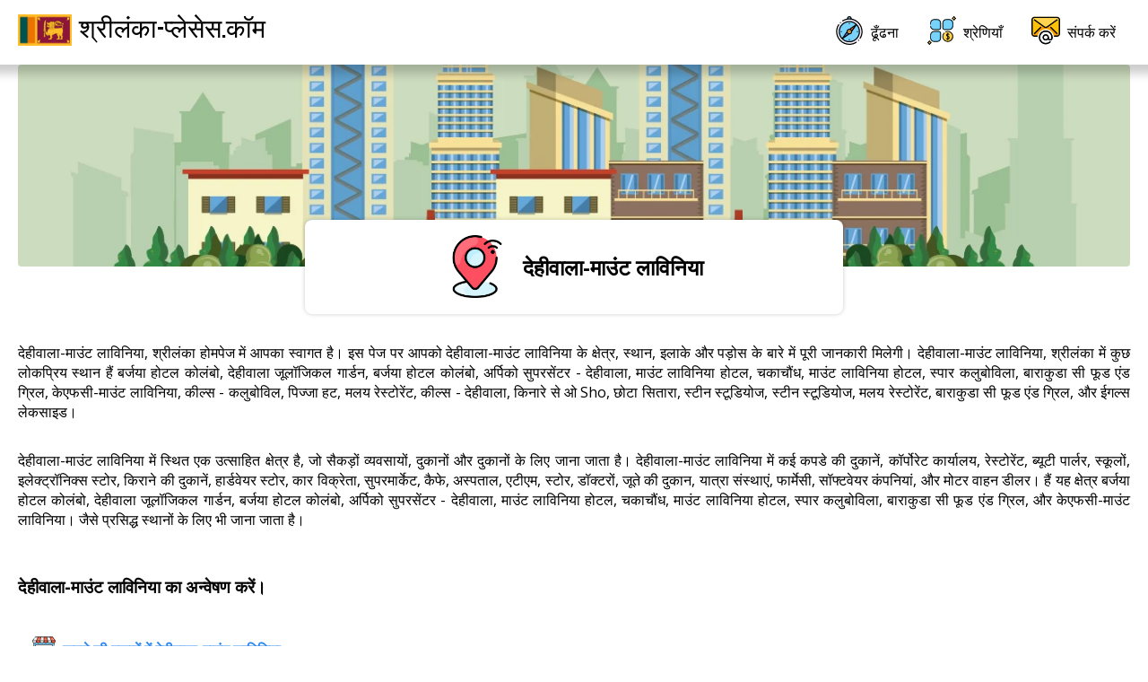

--- FILE ---
content_type: text/html; charset=UTF-8
request_url: https://hi.srilanka-places.com/area/dehiwala-mount-lavinia-sri-lanka
body_size: 5216
content:



<!doctype html>
<html>
  <head>
    <meta charset="utf-8">
    <meta name="viewport" content="width=device-width">
    <link rel="icon" href="/assets/img/lka-favicon.svg" type="image/svg">
    <meta name="description" content=" देहीवाला-माउंट लाविनिया,  - कपडे की दुकानें में  देहीवाला-माउंट लाविनिया, कॉर्पोरेट कार्यालय में  देहीवाला-माउंट लाविनिया, रेस्टोरेंट में  देहीवाला-माउंट लाविनिया, ब्यूटी पार्लर में  देहीवाला-माउंट लाविनिया, स्कूलों में  देहीवाला-माउंट लाविनिया, इलेक्ट्रॉनिक्स स्टोर में  देहीवाला-माउंट लाविनिया, किराने की दुकानें में  देहीवाला-माउंट लाविनिया, हार्डवेयर स्टोर में  देहीवाला-माउंट लाविनिया, कार विक्रेता में  देहीवाला-माउंट लाविनिया, सुपरमार्केट में  देहीवाला-माउंट लाविनिया, कैफे में  देहीवाला-माउंट लाविनिया, अस्पताल में  देहीवाला-माउंट लाविनिया, एटीएम में  देहीवाला-माउंट लाविनिया, स्टोर में  देहीवाला-माउंट लाविनिया, डॉक्टरों में  देहीवाला-माउंट लाविनिया, जूते की दुकान में  देहीवाला-माउंट लाविनिया, यात्रा संस्थाएं में  देहीवाला-माउंट लाविनिया, फार्मेसी में  देहीवाला-माउंट लाविनिया, सॉफ्टवेयर कंपनियां में  देहीवाला-माउंट लाविनिया, मोटर वाहन डीलर में  देहीवाला-माउंट लाविनिया. जैसे स्थान खोजें - बर्जया होटल कोलंबो, देहीवाला जूलॉजिकल गार्डन, बर्जया होटल कोलंबो, अर्पिको सुपरसेंटर - देहीवाला, माउंट लाविनिया होटल, चकाचौंध, माउंट लाविनिया होटल, स्पार कलुबोविला, बाराकुडा सी फूड एंड ग्रिल, केएफसी-माउंट लाविनिया, कील्स - कलुबोविल, पिज्जा हट, मलय रेस्टोरेंट, कील्स - देहीवाला, किनारे से ओ Sho, छोटा सितारा, स्टीन स्टूडियोज, स्टीन स्टूडियोज, मलय रेस्टोरेंट, बाराकुडा सी फूड एंड ग्रिल, ईगल्स लेकसाइड">
    <meta name="keywords" content=" देहीवाला-माउंट लाविनिया, ,  कपडे की दुकानें में  देहीवाला-माउंट लाविनिया, कॉर्पोरेट कार्यालय में  देहीवाला-माउंट लाविनिया, रेस्टोरेंट में  देहीवाला-माउंट लाविनिया, ब्यूटी पार्लर में  देहीवाला-माउंट लाविनिया, स्कूलों में  देहीवाला-माउंट लाविनिया, इलेक्ट्रॉनिक्स स्टोर में  देहीवाला-माउंट लाविनिया, किराने की दुकानें में  देहीवाला-माउंट लाविनिया, हार्डवेयर स्टोर में  देहीवाला-माउंट लाविनिया, कार विक्रेता में  देहीवाला-माउंट लाविनिया, सुपरमार्केट में  देहीवाला-माउंट लाविनिया, कैफे में  देहीवाला-माउंट लाविनिया, अस्पताल में  देहीवाला-माउंट लाविनिया, एटीएम में  देहीवाला-माउंट लाविनिया, स्टोर में  देहीवाला-माउंट लाविनिया, डॉक्टरों में  देहीवाला-माउंट लाविनिया, जूते की दुकान में  देहीवाला-माउंट लाविनिया, यात्रा संस्थाएं में  देहीवाला-माउंट लाविनिया, फार्मेसी में  देहीवाला-माउंट लाविनिया, सॉफ्टवेयर कंपनियां में  देहीवाला-माउंट लाविनिया, मोटर वाहन डीलर में  देहीवाला-माउंट लाविनिया.">
    <meta name="theme-color" content="#2C87F0">
  
    <link rel="stylesheet" href="https://fonts.googleapis.com/css2?family=Bebas+Neue&display=swap">
    <link rel="stylesheet" href="https://fonts.googleapis.com/css2?family=Open+Sans:ital,wght@0,300;0,400;0,700;1,300&display=swap">
    <link rel="stylesheet" href="https://maxcdn.bootstrapcdn.com/font-awesome/4.7.0/css/font-awesome.min.css" type="text/css"/>


    <!-- Google icons -->
    <link href="https://fonts.googleapis.com/icon?family=Material+Icons"
      rel="stylesheet">
    
    <link rel="stylesheet" href="/css/area"/>

    <script async src='https://pagead2.googlesyndication.com/pagead/js/adsbygoogle.js?client=ca-pub-8134816772196679' crossorigin='anonymous'></script>
     <link rel="canonical" href="https://hi.srilanka-places.com/area/dehiwala-mount-lavinia-sri-lanka">
              <link rel="amphtml" href="https://hi.srilanka-places.com/amp/area/dehiwala-mount-lavinia-sri-lanka">
<link rel="alternate" hreflang="ar" href="https://ar.srilanka-places.com/area/dehiwala-mount-lavinia-sri-lanka" />
<link rel="alternate" hreflang="bn" href="https://bn.srilanka-places.com/area/dehiwala-mount-lavinia-sri-lanka" />
<link rel="alternate" hreflang="de" href="https://de.srilanka-places.com/area/dehiwala-mount-lavinia-sri-lanka" />
<link rel="alternate" hreflang="en" href="https://www.srilanka-places.com/area/dehiwala-mount-lavinia-sri-lanka" />
<link rel="alternate" hreflang="es" href="https://es.srilanka-places.com/area/dehiwala-mount-lavinia-sri-lanka" />
<link rel="alternate" hreflang="fr" href="https://fr.srilanka-places.com/area/dehiwala-mount-lavinia-sri-lanka" />
<link rel="alternate" hreflang="ja" href="https://ja.srilanka-places.com/area/dehiwala-mount-lavinia-sri-lanka" />
<link rel="alternate" hreflang="ko" href="https://ko.srilanka-places.com/area/dehiwala-mount-lavinia-sri-lanka" />
<link rel="alternate" hreflang="pa" href="https://pa.srilanka-places.com/area/dehiwala-mount-lavinia-sri-lanka" />
<link rel="alternate" hreflang="pt" href="https://pt.srilanka-places.com/area/dehiwala-mount-lavinia-sri-lanka" />
<link rel="alternate" hreflang="ru" href="https://ru.srilanka-places.com/area/dehiwala-mount-lavinia-sri-lanka" />
<link rel="alternate" hreflang="ta" href="https://ta.srilanka-places.com/area/dehiwala-mount-lavinia-sri-lanka" />
<link rel="alternate" hreflang="ur" href="https://ur.srilanka-places.com/area/dehiwala-mount-lavinia-sri-lanka" />
<link rel="alternate" hreflang="zh" href="https://zh.srilanka-places.com/area/dehiwala-mount-lavinia-sri-lanka" />
    <title> देहीवाला-माउंट लाविनिया, श्रीलंका</title>
  </head>
  <body>
    <header class="header_container">
  <div class="header_wrapper">
    <div class="header_logo">

      <div>
        <img
        alt="श्रीलंका में विभिन्न स्थानों की जानकारी प्राप्त करें"
        src="/assets/img/lka.png" width="60" height="35"/>
      </div>
  	
  
      <div class="header_logo_txt" id="header_logo" style="padding-left:8px;">
          <a href="/">श्रीलंका-प्लेसेस.कॉम</a>
      </div>

    </div>

    <nav class="desktop_nav_container">
      <ul>
        <li><a href="/sri-lanka/top-areas"><span class="icon"><img src="/assets/img/explore.svg" alt=""></span> ढूँढना</a></li>
        <li><a href="/sri-lanka/top-categories"><span class="icon"><img src="/assets/img/categories.svg" alt=""></span> श्रेणियाँ</a></li>
        <li><a href="/contact"><span class="icon"><img src="/assets/img/contact-us.svg" alt=""></span>संपर्क करें</a></li>
      </ul>
    </nav>

    <div class="mobile-sidebar-show-button">
      <button onclick="sidebarOperate()" type="button">☰</button>
    </div>

  </div>
</header>

<script>
  function sidebarOperate()
 {
    var x = document.getElementById("sidebar1");

  var xR = document.getElementById("sidemenuRight");

  var w = screen.width;
      w = w - 200;
      w = w+'px';

  xR.style.width = w;  //alert("width ->"+w);

    if (x.style.display !== "none") 
    {
         x.style.display = "none";
         xR.style.display = "none";     
    }  
    else
    {  

         x.style.display = "";
         xR.style.display = "";      
    }    
 }
</script>    <div id="sidebar1" class="main-sidebar" style="display:none;" side="left">
  <button type="button" onclick="sidebarOperate()" class="sidebar-close">✕</button>
  <ul class="sidebar-list">
    <li><a href="#">ढूँढना</a></li>
    <li><a href="#">अपने व्यवसाय की सूची बनाएं</a></li>
    <li><a href="/contact">संपर्क करें</a></li>
  </ul>
</div>

  
  <div class="sidemenuRight" id="sidemenuRight" style="display: none;" onclick="sidebarOperate()">
    </div>
    <div class="content_container area_page_container">


      <section class="banner_title_container">
          <div class="banner-img">
                        <img src="/assets/img/areas/9.webp" alt="">
          </div>
          <div class="banner-card-container">
            <div class="banner-title-card">
              <div class="banner-title-icon">
                <img src="/assets/img/icons/placeholder.png" alt="">
              </div>
              <div class="banner-title">
                <h1> देहीवाला-माउंट लाविनिया</h1>
              </div>
            </div>
          </div>
      </section>

      <section class="title_description_container">
        <div class="description_wrapper">
          <p class="description">
               देहीवाला-माउंट लाविनिया, श्रीलंका होमपेज में आपका स्वागत है। इस पेज पर आपको   देहीवाला-माउंट लाविनिया के क्षेत्र, स्थान, इलाके और पड़ोस के बारे में पूरी जानकारी मिलेगी।  देहीवाला-माउंट लाविनिया, श्रीलंका में कुछ लोकप्रिय स्थान हैं बर्जया होटल कोलंबो, देहीवाला जूलॉजिकल गार्डन, बर्जया होटल कोलंबो, अर्पिको सुपरसेंटर - देहीवाला, माउंट लाविनिया होटल, चकाचौंध, माउंट लाविनिया होटल, स्पार कलुबोविला, बाराकुडा सी फूड एंड ग्रिल, केएफसी-माउंट लाविनिया, कील्स - कलुबोविल, पिज्जा हट, मलय रेस्टोरेंट, कील्स - देहीवाला, किनारे से ओ Sho, छोटा सितारा, स्टीन स्टूडियोज, स्टीन स्टूडियोज, मलय रेस्टोरेंट, बाराकुडा सी फूड एंड ग्रिल, और ईगल्स लेकसाइड।          </p>
          <p class="description">
             देहीवाला-माउंट लाविनिया  में स्थित एक उत्साहित क्षेत्र है, जो सैकड़ों व्यवसायों, दुकानों और दुकानों के लिए जाना जाता है।  देहीवाला-माउंट लाविनिया में कई  कपडे की दुकानें, कॉर्पोरेट कार्यालय, रेस्टोरेंट, ब्यूटी पार्लर, स्कूलों, इलेक्ट्रॉनिक्स स्टोर, किराने की दुकानें, हार्डवेयर स्टोर, कार विक्रेता, सुपरमार्केट, कैफे, अस्पताल, एटीएम, स्टोर, डॉक्टरों, जूते की दुकान, यात्रा संस्थाएं, फार्मेसी, सॉफ्टवेयर कंपनियां, और मोटर वाहन डीलर। हैं यह क्षेत्र बर्जया होटल कोलंबो, देहीवाला जूलॉजिकल गार्डन, बर्जया होटल कोलंबो, अर्पिको सुपरसेंटर - देहीवाला, माउंट लाविनिया होटल, चकाचौंध, माउंट लाविनिया होटल, स्पार कलुबोविला, बाराकुडा सी फूड एंड ग्रिल, और केएफसी-माउंट लाविनिया। जैसे प्रसिद्ध स्थानों के लिए भी जाना जाता है।          </p>
        </div>
      </section>


      <!-- Top category section -->
      <div class="label-quote-list-container">
        <h3> देहीवाला-माउंट लाविनिया का अन्वेषण करें।</h3>
        <div class="label-quote-list-wrapper">
                    <div class="label-quote-list-item">
            <div class="label-quote-icon">
                            <img src="/assets/img/icons/clothing-store.svg" alt="">
            </div>
            <div class="label-quote-label">
              <a href="/category/clothing-stores-in-dehiwala-mount-lavinia-sri-lanka">कपडे की दुकानें में  देहीवाला-माउंट लाविनिया</a>
            </div>
          </div>
                    <div class="label-quote-list-item">
            <div class="label-quote-icon">
                            <img src="/assets/img/icons/corporate-office.svg" alt="">
            </div>
            <div class="label-quote-label">
              <a href="/category/corporate-offices-in-dehiwala-mount-lavinia-sri-lanka">कॉर्पोरेट कार्यालय में  देहीवाला-माउंट लाविनिया</a>
            </div>
          </div>
                    <div class="label-quote-list-item">
            <div class="label-quote-icon">
                            <img src="/assets/img/icons/restaurant.svg" alt="">
            </div>
            <div class="label-quote-label">
              <a href="/category/restaurants-in-dehiwala-mount-lavinia-sri-lanka">रेस्टोरेंट में  देहीवाला-माउंट लाविनिया</a>
            </div>
          </div>
                    <div class="label-quote-list-item">
            <div class="label-quote-icon">
                            <img src="/assets/img/icons/beauty-parlour.svg" alt="">
            </div>
            <div class="label-quote-label">
              <a href="/category/beauty-parlours-in-dehiwala-mount-lavinia-sri-lanka">ब्यूटी पार्लर में  देहीवाला-माउंट लाविनिया</a>
            </div>
          </div>
                    <div class="label-quote-list-item">
            <div class="label-quote-icon">
                            <img src="/assets/img/icons/school.svg" alt="">
            </div>
            <div class="label-quote-label">
              <a href="/category/schools-in-dehiwala-mount-lavinia-sri-lanka">स्कूलों में  देहीवाला-माउंट लाविनिया</a>
            </div>
          </div>
                    <div class="label-quote-list-item">
            <div class="label-quote-icon">
                            <img src="/assets/img/icons/electronics-store.svg" alt="">
            </div>
            <div class="label-quote-label">
              <a href="/category/electronics-stores-in-dehiwala-mount-lavinia-sri-lanka">इलेक्ट्रॉनिक्स स्टोर में  देहीवाला-माउंट लाविनिया</a>
            </div>
          </div>
                    <div class="label-quote-list-item">
            <div class="label-quote-icon">
                            <img src="/assets/img/icons/grocery.svg" alt="">
            </div>
            <div class="label-quote-label">
              <a href="/category/grocery-stores-in-dehiwala-mount-lavinia-sri-lanka">किराने की दुकानें में  देहीवाला-माउंट लाविनिया</a>
            </div>
          </div>
                    <div class="label-quote-list-item">
            <div class="label-quote-icon">
                            <img src="/assets/img/icons/hardware-store.svg" alt="">
            </div>
            <div class="label-quote-label">
              <a href="/category/hardware-stores-in-dehiwala-mount-lavinia-sri-lanka">हार्डवेयर स्टोर में  देहीवाला-माउंट लाविनिया</a>
            </div>
          </div>
                    <div class="label-quote-list-item">
            <div class="label-quote-icon">
                            <img src="/assets/img/icons/car-dealer.svg" alt="">
            </div>
            <div class="label-quote-label">
              <a href="/category/car-dealers-in-dehiwala-mount-lavinia-sri-lanka">कार विक्रेता में  देहीवाला-माउंट लाविनिया</a>
            </div>
          </div>
                    <div class="label-quote-list-item">
            <div class="label-quote-icon">
                            <img src="/assets/img/icons/supermarket.svg" alt="">
            </div>
            <div class="label-quote-label">
              <a href="/category/supermarkets-in-dehiwala-mount-lavinia-sri-lanka">सुपरमार्केट में  देहीवाला-माउंट लाविनिया</a>
            </div>
          </div>
                    <div class="label-quote-list-item">
            <div class="label-quote-icon">
                            <img src="/assets/img/icons/cafe.svg" alt="">
            </div>
            <div class="label-quote-label">
              <a href="/category/cafes-in-dehiwala-mount-lavinia-sri-lanka">कैफे में  देहीवाला-माउंट लाविनिया</a>
            </div>
          </div>
                    <div class="label-quote-list-item">
            <div class="label-quote-icon">
                            <img src="/assets/img/icons/hospital.svg" alt="">
            </div>
            <div class="label-quote-label">
              <a href="/category/hospitals-in-dehiwala-mount-lavinia-sri-lanka">अस्पताल में  देहीवाला-माउंट लाविनिया</a>
            </div>
          </div>
                    <div class="label-quote-list-item">
            <div class="label-quote-icon">
                            <img src="/assets/img/icons/atm.svg" alt="">
            </div>
            <div class="label-quote-label">
              <a href="/category/atms-in-dehiwala-mount-lavinia-sri-lanka">एटीएम में  देहीवाला-माउंट लाविनिया</a>
            </div>
          </div>
                    <div class="label-quote-list-item">
            <div class="label-quote-icon">
                            <img src="/assets/img/icons/store.svg" alt="">
            </div>
            <div class="label-quote-label">
              <a href="/category/stores-in-dehiwala-mount-lavinia-sri-lanka">स्टोर में  देहीवाला-माउंट लाविनिया</a>
            </div>
          </div>
                    <div class="label-quote-list-item">
            <div class="label-quote-icon">
                            <img src="/assets/img/icons/doctor.svg" alt="">
            </div>
            <div class="label-quote-label">
              <a href="/category/doctors-in-dehiwala-mount-lavinia-sri-lanka">डॉक्टरों में  देहीवाला-माउंट लाविनिया</a>
            </div>
          </div>
                    <div class="label-quote-list-item">
            <div class="label-quote-icon">
                            <img src="/assets/img/icons/shoe-store.svg" alt="">
            </div>
            <div class="label-quote-label">
              <a href="/category/shoe-stores-in-dehiwala-mount-lavinia-sri-lanka">जूते की दुकान में  देहीवाला-माउंट लाविनिया</a>
            </div>
          </div>
                    <div class="label-quote-list-item">
            <div class="label-quote-icon">
                            <img src="/assets/img/icons/travel-agency.svg" alt="">
            </div>
            <div class="label-quote-label">
              <a href="/category/travel-agencies-in-dehiwala-mount-lavinia-sri-lanka">यात्रा संस्थाएं में  देहीवाला-माउंट लाविनिया</a>
            </div>
          </div>
                    <div class="label-quote-list-item">
            <div class="label-quote-icon">
                            <img src="/assets/img/icons/pharmacy.svg" alt="">
            </div>
            <div class="label-quote-label">
              <a href="/category/pharmacies-in-dehiwala-mount-lavinia-sri-lanka">फार्मेसी में  देहीवाला-माउंट लाविनिया</a>
            </div>
          </div>
                    <div class="label-quote-list-item">
            <div class="label-quote-icon">
                            <img src="/assets/img/icons/software-company.svg" alt="">
            </div>
            <div class="label-quote-label">
              <a href="/category/software-companies-in-dehiwala-mount-lavinia-sri-lanka">सॉफ्टवेयर कंपनियां में  देहीवाला-माउंट लाविनिया</a>
            </div>
          </div>
                    <div class="label-quote-list-item">
            <div class="label-quote-icon">
                            <img src="/assets/img/icons/motor-vehicle-dealer.svg" alt="">
            </div>
            <div class="label-quote-label">
              <a href="/category/motor-vehicle-dealers-in-dehiwala-mount-lavinia-sri-lanka">मोटर वाहन डीलर में  देहीवाला-माउंट लाविनिया</a>
            </div>
          </div>
                  </div>
        <div class="label-quote-list-container-see-more">
                      <span><a href="/area/dehiwala-mount-lavinia-sri-lanka/categories/22" class="see-more-anchor"> देहीवाला-माउंट लाविनिया में सभी प्रकार के स्थानों और व्यवसायों </a>का अन्वेषण करें।</span>
                  </div>
      </div>
      <!-- top category section end -->

      <!-- Top Places section -->
      <div class="label-quote-list-container">
        <h3> देहीवाला-माउंट लाविनिया में शीर्ष स्थान और व्यवसाय</h3>
        <div class="label-quote-list-wrapper">
                    <div class="label-quote-list-item businessCardWrapper">
            <div class="label-quote-icon">
                            <img src="/assets/img/icons/default-category.svg" alt="">
            </div>
            <div class="label-quote-label">
              <a href="/places/berjaya-hotel-colombo-dehiwala-mount-lavinia" class="showBusinessCard" data-businessId="10923" data-businessSlug="berjaya-hotel-colombo-dehiwala-mount-lavinia">
                बर्जया होटल कोलंबो 
              </a>
              <span class="label-quote-link">
                
                36 कॉलेज एवेन्यू, देहीवाला-माउंट लविनिया, श्रीलंका. संपर्क करें: 94112739610 वेब: https://www.berjayahotel.com/colombo              </span>
            </div>
          </div>
                  <div class="label-quote-list-item businessCardWrapper">
            <div class="label-quote-icon">
                            <img src="/assets/img/icons/default-category.svg" alt="">
            </div>
            <div class="label-quote-label">
              <a href="/places/dehiwala-zoological-garden-dehiwala-mount-lavinia" class="showBusinessCard" data-businessId="23510" data-businessSlug="dehiwala-zoological-garden-dehiwala-mount-lavinia">
                देहीवाला जूलॉजिकल गार्डन 
              </a>
              <span class="label-quote-link">
                
                 (Zoo) १२० गैलविहारा रोड, देहीवाला-माउंट लाविनिया, श्रीलंका Sri. संपर्क करें: 94112712751 वेब: http://nationalzoo.gov.lk/              </span>
            </div>
          </div>
                  <div class="label-quote-list-item businessCardWrapper">
            <div class="label-quote-icon">
                            <img src="/assets/img/icons/default-category.svg" alt="">
            </div>
            <div class="label-quote-label">
              <a href="/places/berjaya-hotel-colombo-dehiwala-mount-lavinia-1" class="showBusinessCard" data-businessId="23986" data-businessSlug="berjaya-hotel-colombo-dehiwala-mount-lavinia-1">
                बर्जया होटल कोलंबो 
              </a>
              <span class="label-quote-link">
                
                36 कॉलेज एवेन्यू, देहीवाला-माउंट लविनिया, श्रीलंका. संपर्क करें: 94112739610              </span>
            </div>
          </div>
                  <div class="label-quote-list-item businessCardWrapper">
            <div class="label-quote-icon">
                            <img src="/assets/img/icons/default-category.svg" alt="">
            </div>
            <div class="label-quote-label">
              <a href="/places/arpico-supercentre-dehiwala-dehiwala-mount-lavinia" class="showBusinessCard" data-businessId="25145" data-businessSlug="arpico-supercentre-dehiwala-dehiwala-mount-lavinia">
                अर्पिको सुपरसेंटर - देहीवाला 
              </a>
              <span class="label-quote-link">
                
                 (Shop supermarket furniture store) 147 गाले रोड, देहीवाला-माउंट लाविनिया, श्रीलंका Sri. संपर्क करें: 94114206011              </span>
            </div>
          </div>
                  <div class="label-quote-list-item businessCardWrapper">
            <div class="label-quote-icon">
                            <img src="/assets/img/icons/default-category.svg" alt="">
            </div>
            <div class="label-quote-label">
              <a href="/places/mount-lavinia-hotel-dehiwala-mount-lavinia" class="showBusinessCard" data-businessId="42737" data-businessSlug="mount-lavinia-hotel-dehiwala-mount-lavinia">
                माउंट लाविनिया होटल 
              </a>
              <span class="label-quote-link">
                
                100 होटल रोड, देहीवाला-माउंट लाविनिया, श्रीलंका. संपर्क करें: 94112711711 वेब: http://www.mountlaviniahotel.com/              </span>
            </div>
          </div>
                  <div class="label-quote-list-item businessCardWrapper">
            <div class="label-quote-icon">
                            <img src="/assets/img/icons/clothing-store.svg" alt="">
            </div>
            <div class="label-quote-label">
              <a href="/places/glitz-dehiwala-mount-lavinia" class="showBusinessCard" data-businessId="46494" data-businessSlug="glitz-dehiwala-mount-lavinia">
                चकाचौंध 
              </a>
              <span class="label-quote-link">
                
                 (Clothing store) 179 गाले रोड, देहीवाला-माउंट लाविनिया, श्रीलंका. संपर्क करें: 94112733865              </span>
            </div>
          </div>
                  <div class="label-quote-list-item businessCardWrapper">
            <div class="label-quote-icon">
                            <img src="/assets/img/icons/default-category.svg" alt="">
            </div>
            <div class="label-quote-label">
              <a href="/places/mount-lavinia-hotel-dehiwala-mount-lavinia-1" class="showBusinessCard" data-businessId="54363" data-businessSlug="mount-lavinia-hotel-dehiwala-mount-lavinia-1">
                माउंट लाविनिया होटल 
              </a>
              <span class="label-quote-link">
                
                100 होटल रोड, देहीवाला-माउंट लाविनिया, श्रीलंका. संपर्क करें: 94112711711              </span>
            </div>
          </div>
                  <div class="label-quote-list-item businessCardWrapper">
            <div class="label-quote-icon">
                            <img src="/assets/img/icons/supermarket.svg" alt="">
            </div>
            <div class="label-quote-label">
              <a href="/places/spar-kalubowila-dehiwala-mount-lavinia" class="showBusinessCard" data-businessId="55581" data-businessSlug="spar-kalubowila-dehiwala-mount-lavinia">
                स्पार कलुबोविला 
              </a>
              <span class="label-quote-link">
                
                 (Supermarket) नंबर 5ए एस डी एस जयसिंघे मावाथा, देहीवाला-माउंट लाविनिया, श्रीलंका. संपर्क करें: 94115007800              </span>
            </div>
          </div>
                  <div class="label-quote-list-item businessCardWrapper">
            <div class="label-quote-icon">
                            <img src="/assets/img/icons/restaurant.svg" alt="">
            </div>
            <div class="label-quote-label">
              <a href="/places/barracuda-sea-food-grill-dehiwala-mount-lavinia" class="showBusinessCard" data-businessId="67962" data-businessSlug="barracuda-sea-food-grill-dehiwala-mount-lavinia">
                बाराकुडा सी फूड एंड ग्रिल 
              </a>
              <span class="label-quote-link">
                
                 (Restaurant) नंबर 41/2 वासला रोड, देहीवाला-माउंट लाविनिया, श्रीलंका Sri. संपर्क करें: 94770207733              </span>
            </div>
          </div>
                  <div class="label-quote-list-item businessCardWrapper">
            <div class="label-quote-icon">
                            <img src="/assets/img/icons/fast-food-restaurant.svg" alt="">
            </div>
            <div class="label-quote-label">
              <a href="/places/kfc-mount-lavinia-dehiwala-mount-lavinia" class="showBusinessCard" data-businessId="84977" data-businessSlug="kfc-mount-lavinia-dehiwala-mount-lavinia">
                केएफसी-माउंट लाविनिया 
              </a>
              <span class="label-quote-link">
                
                 (Fast food restaurant) 270 ए2, देहीवाला-माउंट लाविनिया, श्रीलंका. संपर्क करें: 94112732512              </span>
            </div>
          </div>
                </div>
        <div class="label-quote-list-container-see-more">
                      <span>श्रीलंका में  देहीवाला-माउंट लाविनिया से कम से कम 3346 स्थान सूचीबद्ध हैं।
              <a href="/area/dehiwala-mount-lavinia-sri-lanka/places/329982" class="see-more-anchor"> देहीवाला-माउंट लाविनिया, श्रीलंका में सभी स्थानों को ब्राउज़ करें।</a>
            </span>
                    </div>
      </div>
      <!-- top Places section end -->

      <!-- similar area section -->
            <section class="pills_item_container">
        <h3>आपको इन संबंधित क्षेत्रों की खोज करने में भी रुचि हो सकती है</h3>
        <div class="pills_item_wrapper">
                    <a href="/area/colombo-sri-lanka">
            <div class="pills_item">
              <div class="pills_item_name">
                 कोलंबो              </div>
            </div>
          </a>
                  <a href="/area/kandy-20000-sri-lanka">
            <div class="pills_item">
              <div class="pills_item_name">
                 कैंडी 20000              </div>
            </div>
          </a>
                  <a href="/area/galle-80000-sri-lanka">
            <div class="pills_item">
              <div class="pills_item_name">
                 गाले ८००००              </div>
            </div>
          </a>
                  <a href="/area/negombo-sri-lanka">
            <div class="pills_item">
              <div class="pills_item_name">
                 नेगोंबो              </div>
            </div>
          </a>
                  <a href="/area/kurunegala-sri-lanka">
            <div class="pills_item">
              <div class="pills_item_name">
                 कुरुनेगल              </div>
            </div>
          </a>
                  <a href="/area/jaffna-sri-lanka">
            <div class="pills_item">
              <div class="pills_item_name">
                 जाफना              </div>
            </div>
          </a>
                  <a href="/area/sri-jayawardenepura-kotte-sri-lanka">
            <div class="pills_item">
              <div class="pills_item_name">
                 श्री जयवर्धनेपुरा कोट्टे              </div>
            </div>
          </a>
                  <a href="/area/colombo-00500-sri-lanka">
            <div class="pills_item">
              <div class="pills_item_name">
                 कोलंबो 00500              </div>
            </div>
          </a>
                  <a href="/area/kandy-sri-lanka">
            <div class="pills_item">
              <div class="pills_item_name">
                 कैंडी              </div>
            </div>
          </a>
                  <a href="/area/anuradhapura-sri-lanka">
            <div class="pills_item">
              <div class="pills_item_name">
                 अनुराधापुर              </div>
            </div>
          </a>
        
        </div>
      </section>
            <!-- similar area section -->
    </div>
    <footer class="footer_container">
  <div class="footer_wrapper">
    
    <div class="footer_item">
      <ul class="line-list">
        <li class="line-list-item">
          <a href="/privacy-policy">गोपनीयता नीति</a>
        </li>
        <li class="line-list-item">
          <a href="/terms-and-condition">नियम एवं शर्तें</a>
        </li>
        <li class="line-list-item">
          <a href="/contact"> संपर्क करें</a>
        </li>
        <li class="line-list-item">
          <a href="/contact?sub=adv">हमारे साथ प्रचार करे!</a>
        </li>
        <li class="line-list-item">
          <a href="/add-listing" target="blank">नई लिस्टिंग जोड़ें</a>
        </li>
      </ul>
    </div>


    <div class="footer_item full-width-item">
            <span>निष्कर्ष समय: 0.38 सेकंड</span>
      <span>कॉपीराइट 2026 श्रीलंका-प्लेसेस.कॉम</span> 
    </div>
  </div>
</footer>
    <script src="https://code.jquery.com/jquery-3.6.0.min.js"
    integrity="sha256-/xUj+3OJU5yExlq6GSYGSHk7tPXikynS7ogEvDej/m4="
    crossorigin="anonymous"></script>
    <script type="text/javascript" src="/assets/js/businessCard.js"></script>
    <!-- push notifications -->
    <script src="https://www.gstatic.com/firebasejs/5.10.0/firebase.js"></script>
    <script src="https://intl.push-engage.com/js/4454ad4b14e21eb0591242ce454c582a.js"></script>
  <script defer src="https://static.cloudflareinsights.com/beacon.min.js/vcd15cbe7772f49c399c6a5babf22c1241717689176015" integrity="sha512-ZpsOmlRQV6y907TI0dKBHq9Md29nnaEIPlkf84rnaERnq6zvWvPUqr2ft8M1aS28oN72PdrCzSjY4U6VaAw1EQ==" data-cf-beacon='{"version":"2024.11.0","token":"2880ee6598c84ed5b0c57830c52ed320","r":1,"server_timing":{"name":{"cfCacheStatus":true,"cfEdge":true,"cfExtPri":true,"cfL4":true,"cfOrigin":true,"cfSpeedBrain":true},"location_startswith":null}}' crossorigin="anonymous"></script>
</body>
</html>


--- FILE ---
content_type: text/html; charset=utf-8
request_url: https://www.google.com/recaptcha/api2/aframe
body_size: 267
content:
<!DOCTYPE HTML><html><head><meta http-equiv="content-type" content="text/html; charset=UTF-8"></head><body><script nonce="gLVpUA1oCsCpKZdVs9FZUw">/** Anti-fraud and anti-abuse applications only. See google.com/recaptcha */ try{var clients={'sodar':'https://pagead2.googlesyndication.com/pagead/sodar?'};window.addEventListener("message",function(a){try{if(a.source===window.parent){var b=JSON.parse(a.data);var c=clients[b['id']];if(c){var d=document.createElement('img');d.src=c+b['params']+'&rc='+(localStorage.getItem("rc::a")?sessionStorage.getItem("rc::b"):"");window.document.body.appendChild(d);sessionStorage.setItem("rc::e",parseInt(sessionStorage.getItem("rc::e")||0)+1);localStorage.setItem("rc::h",'1769116196543');}}}catch(b){}});window.parent.postMessage("_grecaptcha_ready", "*");}catch(b){}</script></body></html>

--- FILE ---
content_type: text/css;charset=UTF-8
request_url: https://hi.srilanka-places.com/css/area
body_size: 2594
content:
*{
  font-family: "open sans";
}

.header_logo{
  display: flex;
}

.header-logo-img{
  position: relative;
  height: 35px;
  width: 70px;
  margin-right: 0.5em;
}

.content_container{
  max-width: 1240px;
  margin: 0 auto;
  padding: 0 0 2em;
  margin-top: 5em;
}

.business-page-container, .area_page_container, .category_page_container{
  margin-top: 7em;
}

.breadcrumb_container{
  margin-top: 2em;
}

.breadcrumb_wrapper span+span:before {
     content: '\\';
     padding: 0 0.5em;
 }

 .text-primary{
   color: #2C87F0;
 }

 .primary_btn{
   background-color: #2C87F0;
   color: #fff;
   border: solid 2px #2C87F0;
   padding: 0.25em;
   border-radius: 4px;
   font-weight: 500;
   font-size: 1.1em;
   cursor: pointer;
 }

 .min_70vh{
   min-height: 70vh;
 }

 .primary-bg{
   background-color: #2C87F0;
   color: #fff;
 }

 .text-bold{
   font-weight: bold;
 }

 .align-justify{
   text-align: justify;
 }

 .content_container .page-heading{
   text-align: center;
 }

 .full-page-maps-container{
   width: 100%;
   height: 50vh;
   position: relative;
 }

 .main-sidebar {
      height:100%;  width:200px;
      position:fixed; top:0; left:0;
      z-index:100;  
      overflow-x:hidden; 
      padding-top:20px;
      background-color:#f2f2f2;
      transition: all 0.5s;
    }

.sidemenuRight {
       height:100vh;
      position:fixed; top:0; right:0;  
      overflow-x:hidden; 
      background-color: #000;
      opacity: 0.3;
      transition: all 0.5s;
      z-index: 100;
    }

 .carousel-container{
   padding: 1.5em 0;
 }


 .star_rating_container{
  display: flex;
  align-items: center;
}

.star_rating_wrapper{
  color: #ffd80e;
  font-size: 1.5em;
}

.star_rating_numbers{
  margin: 0 1em;
}

.justify_space_arround{
  justify-content: space-around;
}

.align-center{
  text-align: center;
}

.align-right{
  text-align: right;
}

.align-left{
  text-align: left;
}

.btn-transparent{
  background: none;
  border: none;
  cursor: pointer;
}

ul.simple-ul-list{
  margin: 0;
}

ul.simple-ul-list .simple-ul-item{
  margin: 0.5em 0;
}


 @media screen and (max-width: 1240px){
   .content_container{
     padding: 0 2% 2em;
   }
 }

@media screen and (max-width: 768px){
  .carousel-container .carousel-item picture{
    width: 100%;
  }

  .carousel-container .carousel-item picture img{
    max-height: 350px;
    width: 100%;
    object-fit: cover;
  }
 }

.sidebar-list{
  padding: 1em;
  list-style: none;
}

.sidebar-close{
  font-size: 1.5em;
  border: none;
  background: none;
  margin: 0.5em;
  outline: none;
}

.sidebar-list li{
  padding: 1em 0.5em;
  border-bottom: solid 1px rgba(0,0,0,0.08);
}

.sidebar-list li a{
  text-decoration: none;
  color: #2C87F0;
  font-weight: bold;
}
.list_item_wrapper{
  display: flex;
  justify-content: space-between;
  flex-wrap: wrap;
}

.list_item{
  width: 50%;
  display: flex;
  align-items: center;
  min-height: 32px;
}

.list_item a{
  text-decoration: none;
  color: #000;
}

.list_item_inner_wrapper{
  width: 375px;
  margin: 0 auto;
}

.list_item_name{
  transition: all ease-in-out 0.3s;
}

.list_item_name:before{
  content: '\2192';
}

.list_item_name:hover{
  margin-left: 0.5em;
  color: #2C87F0;
  font-weight: 500;
  font-size: 1.1em
}

.list_item_container .list_section_see_more{
  text-align: center;
  padding: 1em;
}

.list_item_container .list_section_see_more button{
  border: none;
  background-color: #fff;
  box-shadow: 0 0 5px 1px rgb(0 0 0 / 15%);
  padding: 0.5em 3em;
  border-radius: 20px;
  cursor: pointer;
  margin-top: 0.5em;
  outline: none;
}

@media screen and (max-width: 800px){
  .list_item_inner_wrapper {
    width: 330px;
  }
}

@media screen and (max-width: 699px){
  .list_item_wrapper{
    padding: 0 1em;
  }

  .list_item_inner_wrapper{
      width: 445px;
  }

  .list_item{
    width: 100%;
  }
}

@media screen and (max-width: 475px){
  .list_item_inner_wrapper {
    width: 360px;
  }
}

@media screen and (max-width: 400px){
  .list_item_inner_wrapper {
    width: 340px;
  }
}
.title_description_container{
  padding: 1em 0;
}

.title-description-head{
  display: flex;
  align-items: center;
}

.title-description-head .icon{
  margin-right: 0.5em;
}

.title-description-head .icon img{
  height: 32px;
  width: 32px;
}

.title_description_container .title{
  font-size: 1.17em;
  font-weight: 700;
}

.title_description_container h1.title
{
  font-size: 1.5em;
  text-align: center;
}

.title_description_container .description_wrapper{
  padding: 0;
  display: flex;
  flex-wrap: wrap;
}


.description{
  text-align: justify;
  overflow-wrap: anywhere;
  width: 100%;
  margin: 1em 0;
}

.description .links{
  color: #2c87f0;
}

.description a{
  color: #2c87f0;
  text-decoration: none;
  font-weight: bold;
}

.title_description_container .title_description_see_more{
  text-align: center;
  padding: 1em;
}

.title_description_container .title_description_see_more button{
  border: none;
  background: #0d6efd;
  color: #fff;
  box-shadow: 0 0 5px 1px rgb(0 0 0 / 15%);
  font-weight: 700;
  padding: 0.6em 2em;
  border-radius: 11px;
  cursor: pointer;
  margin-top: 0.5em;
  outline: none;
}

.title_description_container .title_description_see_more button:hover{
  background: #1655b3;
}

.title_description_container .title_description_see_more a{
  border: none;
  background: #0d6efd;
  color: #fff;
  box-shadow: 0 0 5px 1px rgb(0 0 0 / 15%);
  font-weight: 700;
  padding: 0.6em 2em;
  border-radius: 11px;
  cursor: pointer;
  margin: 0.5em;
  outline: none;
  text-decoration: none;
  display: inline-block;
}

.title_description_container .title_description_see_more a:hover{
  background: #1655b3;
}

.title_description_container .title_description_see_more a .icon{
  color: #fff;
}

.title_description_container iframe{
  border: none;
}

.heading{
  margin: 0;
}


@media screen and (max-width: 650px)
{
  .description_wrapper{
    flex-flow: column;
  }

}

@media screen and (max-width: 650px)
{
  .title_description_container .title_description_see_more a{
    padding: 0.3em 2em;
  }
}
.pills_item_wrapper{
  display: flex;
  flex-wrap: wrap;
}

.pills_item_wrapper a{
  text-decoration: none;
  color: #fff;
}

.pills_item {
    background-color: #2c87f0;
    padding: 0.5em 1em;
    border-radius: 4px;
    margin: 0.5em;
}

.pills_item_container .pills_section_see_more{
  text-align: center;
  padding: 1em;
}

.pills_item_container .pills_section_see_more button{
  border: none;
  background-color: #fff;
  box-shadow: 0 0 5px 1px rgb(0 0 0 / 15%);
  padding: 0.5em 3em;
  border-radius: 20px;
  cursor: pointer;
  margin-top: 0.5em;
  outline: none;
}


.label-quote-list-wrapper{
  padding: 1em;
}

.label-quote-list-item{
  display: flex;
  align-items: center;
  margin: 0.5em 0;
}

.label-quote-list-item.bulleted:before{
  content: "●";
  color: #2c87f0;
  padding-right: 0.5em;
}

.label-quote-icon{
  margin-right: 0.5em;
}

.label-quote-icon img{
  height: 26px;
  width: 26px;
}



.label-quote-list-item .label-quote-label a{
  text-decoration: none;
  color: #2c87f0;
  font-weight: bold;
  text-transform: capitalize;
}

.label-quote-list-item .label-quote-link{
  font-size: 0.9em;
  color: #666;
  padding: 0 0.5em;
}

.label-quote-list-container .label-quote-list-container-see-more{
  text-align: center;
  padding: 1em;
}

.label-quote-list-container .label-quote-list-container-see-more button{
  border: none;
  background-color: #fff;
  box-shadow: 0 0 5px 1px rgb(0 0 0 / 15%);
  padding: 0.5em 3em;
  border-radius: 20px;
  cursor: pointer;
  margin-top: 0.5em;
  outline: none;
}

.label-quote-list-container .label-quote-list-container-see-more a{
  border: none;
  background: #0d6efd;
  color: #fff;
  box-shadow: 0 0 5px 1px rgb(0 0 0 / 15%);
  font-weight: 700;
  padding: 0.6em 2em;
  border-radius: 11px;
  cursor: pointer;
  margin: 0.5em;
  outline: none;
  text-decoration: none;
}

.label-quote-list-container .label-quote-list-container-see-more a.see-more-anchor{
  box-shadow: none;
  padding: 0;
  border-radius: 0;
  margin: 0;
  color: #2c87f0;
  font-weight: bold;
  background: none;
}

.label-quote-list-container .label-quote-list-container-see-more a .icon{
  color: #fff;
}

@media screen and (max-width: 767px)
{
  .label-quote-list-wrapper{
    padding: 0;
  }
}
.header_container{
  padding: 1em 0;
  box-shadow: 0 0 10px 10px rgb(0 0 0 / 20%);
  position: fixed;
  width: 100%;
  top: 0;
  left: 0;
  background-color: #fff;
  z-index: 100;
}

.header_logo_txt a{
  font-family: "bebas neue";
  font-size: 1.8em;
  color: #000;
  text-decoration: none;
}

.header_wrapper{
 max-width: 1240px;
 margin: 0 auto;
 display: flex;
 justify-content: space-between;
 align-items: center;
}

.desktop_nav_container ul{
 margin: 0;
 padding: 0;
 list-style: none;
 display: flex;
}

.desktop_nav_container ul li a{
 text-decoration: none;
 color: #000;
 padding: 0 1em;
 display: flex;
 transition: 0.2s;
 align-items: center;
}

.desktop_nav_container ul li a .icon img{
  height: 32px;
  width: 32px;
}

.desktop_nav_container ul li a span.icon{
  padding-right: 0.5em
}

.desktop_nav_container ul li a:hover{
  color: #2C87F0;
}

.mobile-sidebar-show-button{
  display: none;
  margin-right: 2%;
}

.mobile-sidebar-show-button button{
  border: none;
  background: none;
  font-size: 1.5em;
}

@media screen and (max-width: 1240px){
  .header_logo{
    margin-left: 2%;
  }
}

@media screen and (max-width: 1024px)
{
  .desktop_nav_container{
    display: none;
  }

  .mobile-sidebar-show-button{
    display: block;
  }
}
.footer_container{
  padding: 2em 0;
  background-color: #2C87F0;
  width: 100%;
  position: absolute;
  left: 0;
}

.text-white{
  color: #fff;
}

.footer_wrapper{
  display: flex;
  flex-wrap: wrap;
  padding: 0 2em;
}

.footer_item{
  flex-grow: 1;
  display: flex;
  justify-content: center;
}

.footer_item.full-width-item{
  width: 100%;
  color: #fff;
}

.footer_item.full-width-item span{
  margin: 0 3px;
}

.footer_container .line-list{
  list-style: none;
  padding-left: 0;
  display: flex;
  flex-wrap: wrap;
  justify-content: center;
}

.footer_container .line-list-item{
  margin: 0.5em;
}

.footer_container .line-list-item:not(:first-child):before{
  content: "|";
  color: #fff;
}

.footer_container .line-list-item a{
  text-decoration: none;
  color: #fff;
}

@media screen and (max-width: 600px)
{
  .footer_wrapper{
    flex-flow: column;
  }

  .footer_item{
    text-align: center;
  }

  .footer_container .line-list{
    flex-flow: column;
  }

  .footer_container .line-list-item:not(:first-child):before{
    content: none;
  }

  .footer_item.full-width-item{
    flex-wrap: wrap;
  }

  .footer_item.full-width-item span{
    margin: 0;
    width: 100%;
  }
}
.banner-img img{
    height: 225px;
    width: 100%;
    object-fit: cover;
    border-radius: 4px;
}

.banner_title_container{
    margin-top: -40px;
}

.banner-title-icon img{
    height: 70px;
    width: 70px;
}

.banner-card-container{
    text-align: center;
}

.banner-title-card{
    display: inline-flex;
    max-width: 80%;
    box-shadow: 0 0 5px rgb(0 0 0 / 20%);
    padding: 1em;
    border-radius: 8px;
    margin: 0 auto;
    justify-content: center;
    margin-top: -57px;
    z-index: 1;
    position: relative;
    background: #fff;
    min-width: 600px;
    align-items: center;
    box-sizing: border-box;
}

.banner-title-icon{
    margin-right: 1em;
    display: flex;
}

.banner-title h1{
    word-break: break-all;
}

.banner-actions-options{
    display: flex;
    justify-content: space-around;
    flex-wrap: wrap;
}

.banner-action-item a{
    text-decoration: none;
    color: #333;
    display: flex;
    align-items: center;
    margin: 0 0.5em;
    font-size: 0.9em;
}

.banner-action-item a:hover{
    color: #2c87f0;
}

.banner-action-item a .icon{
    margin-right: 0.3em;
    font-size: 1.5em;
}

@media screen and (max-width: 800px)
{
    .banner-title-card{
        min-width: 450px;
        max-width: 600px;
    }

    .banner-title-icon img {
        height: 50px;
        width: 50px;
    }
}

@media screen and (max-width: 600px){
    .banner-action-item a{
        margin: 0.5em;
    }
}

@media screen and (max-width: 550px){
    .banner-title-card{
        flex-flow: column;
        width: 100%;
        min-width: 100%;
        max-width: 100%;
    }

    .banner-title-icon {
        margin-right: 0;
    }
}
.businessCardWrapper {
    position: relative;
}

.business-card-container {
    position: absolute;
    background: #fff;
    z-index: 1;
    box-shadow: 0 0 8px -2px;
    border-radius: 4px;
    display: flex;
    flex-wrap: wrap;
    padding: 1em;
    max-width: 450px;
    min-width: 380px;
}

.business-card-icon {
    display: flex;
    align-items: center;
    justify-content: center;
    flex-flow: column;
    padding: 0 0.5em;
    width: 45%;
}

.business-card-icon img{
    height: 130px;
    width: 130px;
}

.business-rating{
    padding: 0.5em;
}


.rating-stars {
    color: #ffc107;
}

.rating-desc{
    font-size: 0.9em;
}

.business-card-info {
    display: flex;
    flex-flow: column;
    flex-wrap: wrap;
    justify-content: space-around;
    padding-top: 0.5em;
    font-size: 0.9em;
    flex-grow: 1;
    max-width: 200px;
}

.business-intro{
    flex-grow: 1;
    width: 100%;
    display: flex;
    flex-flow: column;
}

.business-name{
    font-weight: 700;
    font-size: 1.1em;
}

.business-subheading{
    font-size: 0.9em;
    color: #333;
}

.business-card-cta {
    width: 100%;
    display: flex;
    height: 36px;
}

.business-card-info .business-card-cta a {
    border: none;
    background: #2c87f0;
    border-radius: 4px;
    color: #fff;
    width: 100%;
    display: flex;
    justify-content: center;
    align-items: center;
    text-decoration: none;
}

.business-card-info .business-card-cta a:hover {
    color: #fff;
    background: #1655b3
}


.business-card-phone,
.business-card-email, 
.business-card-web,
a .business-card-phone,
a .business-card-email, 
a .business-card-web{
    margin: 0.5em;
    display: flex;
    word-break: break-all;
    font-size: 0.9em;
    color: #000;
}

.business-card-phone .icon, .business-card-email .icon, .business-card-web .icon {
    margin-right: 0.5em;
    color: #2c87f0;
}

@media screen and (max-width: 600px) {
    .business-card-container {
        left: 0 !important;
    }

    .business-card-container{
        max-width: 100%;
        min-width: 90%;
    }
}

--- FILE ---
content_type: image/svg+xml
request_url: https://hi.srilanka-places.com/assets/img/contact-us.svg
body_size: 1620
content:
<?xml version="1.0" encoding="iso-8859-1"?>
<!-- Generator: Adobe Illustrator 19.0.0, SVG Export Plug-In . SVG Version: 6.00 Build 0)  -->
<svg version="1.1" id="Capa_1" xmlns="http://www.w3.org/2000/svg" xmlns:xlink="http://www.w3.org/1999/xlink" x="0px" y="0px"
	 viewBox="0 0 512 512" style="enable-background:new 0 0 512 512;" xml:space="preserve">
<path style="fill:#FFD54F;" d="M501.315,34.048L314.101,169.395l-30.72,22.261c-16.273,12.021-38.489,12.021-54.762,0l-30.72-22.261
	L10.463,34.271c10.418-14.581,27.27-23.218,45.19-23.151h400.696C474.135,11.12,490.853,19.646,501.315,34.048z"/>
<g>
	<path style="fill:#FFC107;" d="M10.463,34.271L197.9,169.395L16.251,351.043C5.81,340.581-0.022,326.4,0,311.641V66.772
		C-0.044,55.085,3.607,43.71,10.463,34.271z"/>
	<path style="fill:#FFC107;" d="M512,66.772v244.87c0.022,14.759-5.81,28.939-16.25,39.402L314.101,169.395L501.315,34.048
		C508.261,43.532,512,54.996,512,66.772z"/>
</g>
<path style="fill:#455A64;" d="M333.913,411.815c-14.781,0-22.261-11.13-22.261-33.391c0.356-31.098-24.554-56.609-55.652-56.966
	s-56.609,24.554-56.966,55.652c-0.356,31.098,24.554,56.609,55.652,56.966c16.673,0.2,32.568-7.012,43.409-19.656
	c7.391,12.666,21.17,20.235,35.818,19.656c44.522,0,44.522-41.895,44.522-55.652c0-67.629-54.806-122.435-122.435-122.435
	s-122.435,54.806-122.435,122.413S188.372,500.837,256,500.837c31.766,0,62.286-12.355,85.126-34.438
	c4.43-4.296,4.519-11.375,0.223-15.783c-4.296-4.43-11.375-4.519-15.805-0.223l0,0c-39.825,38.4-103.246,37.265-141.646-2.56
	s-37.265-103.246,2.56-141.646s103.246-37.265,141.646,2.56c18.031,18.699,28.093,43.676,28.071,69.654
	C356.174,403.379,350.565,411.815,333.913,411.815z M256,411.815c-18.432,0-33.391-14.959-33.391-33.391
	c0-18.432,14.959-33.391,33.391-33.391s33.391,14.937,33.391,33.391C289.392,396.878,274.432,411.815,256,411.815z"/>
<path style="fill:#FFA000;" d="M314.101,169.395l-30.72,22.261c-16.273,12.021-38.489,12.021-54.762,0l-30.72-22.261L16.251,351.043
	c10.463,10.44,24.643,16.273,39.402,16.25h56.209c6.033-79.605,75.442-139.242,155.025-133.231
	c71.235,5.387,127.844,61.997,133.231,133.231h56.231c14.759,0.022,28.939-5.81,39.402-16.25L314.101,169.395z"/>
<path d="M456.348,367.294h-44.522c-6.144,0-11.13-4.986-11.13-11.13s4.986-11.13,11.13-11.13h44.522
	c18.41,0,33.391-14.982,33.391-33.391V66.772c0-18.41-14.982-33.391-33.391-33.391H55.653c-18.41,0-33.391,14.959-33.391,33.391
	v244.87c0,18.41,14.982,33.391,33.391,33.391h44.522c6.144,0,11.13,4.964,11.13,11.13c0,6.166-4.986,11.13-11.13,11.13H55.653
	C24.977,367.294,0,342.317,0,311.641V66.772C0,36.096,24.977,11.12,55.653,11.12h400.696C487.046,11.12,512,36.074,512,66.772
	v244.87C512,342.317,487.046,367.294,456.348,367.294z"/>
<path d="M256.023,211.801c-11.91,0-23.819-3.718-33.992-11.153L49.152,75.788c-5.009-3.606-6.122-10.552-2.515-15.538
	c3.584-5.009,10.529-6.122,15.538-2.515L235.142,182.64c12.533,9.149,29.251,9.149,41.695,0.045l172.989-124.95
	c4.986-3.584,11.932-2.493,15.538,2.493c3.606,4.986,2.471,11.954-2.493,15.538L289.904,200.671
	C279.797,208.084,267.91,211.801,256.023,211.801z"/>
<path d="M55.653,322.772c-2.849,0-5.699-1.091-7.88-3.25c-4.341-4.341-4.341-11.398,0-15.738l111.304-111.304
	c4.341-4.341,11.398-4.341,15.738,0c4.341,4.341,4.341,11.398,0,15.738L63.511,319.522
	C61.351,321.681,58.502,322.772,55.653,322.772z"/>
<path d="M456.348,322.772c-2.849,0-5.699-1.091-7.88-3.25L337.164,208.217c-4.341-4.341-4.341-11.398,0-15.738
	c4.341-4.341,11.398-4.341,15.738,0l111.304,111.304c4.341,4.341,4.341,11.398,0,15.738
	C462.047,321.681,459.198,322.772,456.348,322.772z"/>
<path d="M256.067,500.881c-0.69,0-1.38,0-2.07-0.022c-32.701-0.534-63.221-13.779-85.971-37.287
	c-46.948-48.529-45.657-126.175,2.849-173.101c23.507-22.751,54.984-34.994,87.151-34.438c32.679,0.534,63.221,13.779,85.971,37.265
	c22.194,22.951,34.438,53.181,34.438,85.126c0,6.144-4.986,11.13-11.13,11.13s-11.13-4.986-11.13-11.13
	c0-26.134-10.017-50.866-28.205-69.654c-18.61-19.211-43.587-30.052-70.344-30.497c-26.223,0-52.068,9.594-71.302,28.205
	c-39.691,38.4-40.737,101.933-2.315,141.624c18.61,19.233,43.587,30.074,70.344,30.497c26.847,0.935,52.046-9.572,71.302-28.182
	c4.408-4.252,11.464-4.163,15.738,0.267s4.163,11.464-0.267,15.738C318.13,488.682,288.012,500.881,256.067,500.881z"/>
<path d="M256,434.076c-30.675,0-55.652-24.977-55.652-55.652s24.977-55.652,55.652-55.652s55.652,24.954,55.652,55.652
	S286.676,434.076,256,434.076z M256,345.033c-18.41,0-33.391,14.982-33.391,33.391c0,18.41,14.982,33.391,33.391,33.391
	s33.391-14.982,33.391-33.391C289.392,360.014,274.41,345.033,256,345.033z"/>
<path d="M333.913,434.076c-27.871,0-44.522-20.814-44.522-55.652c0-6.144,4.986-11.13,11.13-11.13c6.144,0,11.13,4.964,11.13,11.13
	c0,22.15,7.502,33.391,22.261,33.391c16.651,0,22.261-8.437,22.261-33.391c0-6.144,4.986-11.13,11.13-11.13s11.13,4.964,11.13,11.13
	C378.435,392.181,378.435,434.076,333.913,434.076z"/>
<g>
</g>
<g>
</g>
<g>
</g>
<g>
</g>
<g>
</g>
<g>
</g>
<g>
</g>
<g>
</g>
<g>
</g>
<g>
</g>
<g>
</g>
<g>
</g>
<g>
</g>
<g>
</g>
<g>
</g>
</svg>


--- FILE ---
content_type: image/svg+xml
request_url: https://hi.srilanka-places.com/assets/img/icons/cafe.svg
body_size: 3088
content:
<svg height="512pt" viewBox="0 0 512.001 512" width="512pt" xmlns="http://www.w3.org/2000/svg"><path d="m434.929688 149.8125h-357.859376v-126.992188c0-8.523437 6.90625-15.429687 15.425782-15.429687h327.007812c8.519532 0 15.425782 6.90625 15.425782 15.429687zm0 0" fill="#fce270"/><path d="m419.503906 7.390625h-46.601562c8.519531 0 15.425781 6.90625 15.425781 15.429687v126.992188h46.601563v-126.992188c0-8.523437-6.90625-15.429687-15.425782-15.429687zm0 0" fill="#ffbe7c"/><path d="m56.402344 504.464844v-322.433594h399.195312v322.433594zm0 0" fill="#feebca"/><path d="m56.402344 182.03125v48.863281h176.863281c95.558594 0 173.023437 77.464844 173.023437 173.027344v100.542969h49.3125v-322.433594zm0 0" fill="#f9d9af"/><path d="m419.503906 7.390625h-327.007812c-8.519532 0-15.425782 6.90625-15.425782 15.429687v20.167969h357.859376v-20.167969c0-8.523437-6.90625-15.429687-15.425782-15.429687zm0 0" fill="#ff5876"/><path d="m419.503906 7.390625h-46.601562c8.519531 0 15.425781 6.90625 15.425781 15.429687v20.167969h46.601563v-20.167969c0-8.523437-6.90625-15.429687-15.425782-15.429687zm0 0" fill="#ed4a79"/><path d="m216.695312 475.105469h-129.8125c-2.550781 0-4.617187 2.066406-4.617187 4.617187v24.742188h139.046875v-24.742188c0-2.550781-2.066406-4.617187-4.617188-4.617187zm0 0" fill="#d5e0f2"/><path d="m197.324219 281.699219h-91.066407c-5.171874 0-9.367187 4.191406-9.367187 9.367187v184.039063h109.800781v-184.039063c0-5.175781-4.195312-9.367187-9.367187-9.367187zm0 0" fill="#ff5876"/><path d="m504.511719 155.503906h-497.023438l39.261719-58.042968c6.035156-8.921876 16.105469-14.269532 26.878906-14.269532h364.746094c10.769531 0 20.839844 5.347656 26.875 14.269532zm0 0" fill="#ff5876"/><path d="m449.398438 155.503906h-386.796876l30.554688-58.042968c4.695312-8.921876 12.53125-14.269532 20.914062-14.269532h283.859376c8.382812 0 16.21875 5.347656 20.914062 14.269532zm0 0" fill="#e4eef9"/><path d="m393.988281 155.503906h-275.84375l21.789063-58.042968c3.351562-8.921876 8.9375-14.269532 14.917968-14.269532h202.429688c5.976562 0 11.566406 5.347656 14.914062 14.269532zm0 0" fill="#ff5876"/><path d="m339.03125 155.503906h-165.929688l13.105469-58.042968c2.015625-8.921876 5.378907-14.269532 8.972657-14.269532h121.773437c3.59375 0 6.957031 5.347656 8.972656 14.269532zm0 0" fill="#e4eef9"/><path d="m283.621094 155.503906h-55.109375l4.351562-58.042968c.671875-8.921876 1.789063-14.269532 2.980469-14.269532h40.441406c1.195313 0 2.3125 5.347656 2.980469 14.269532zm0 0" fill="#ff5876"/><path d="m7.507812 155.4375v32.503906c0 15.253906 12.363282 27.621094 27.617188 27.621094s27.617188-12.367188 27.617188-27.621094v-32.503906zm0 0" fill="#e4eef9"/><path d="m62.742188 155.4375v32.503906c0 15.253906 12.367187 27.621094 27.621093 27.621094 15.253907 0 27.617188-12.367188 27.617188-27.621094v-32.503906zm0 0" fill="#ff5876"/><path d="m117.980469 155.4375v32.503906c0 15.253906 12.367187 27.621094 27.621093 27.621094 15.253907 0 27.617188-12.367188 27.617188-27.621094v-32.503906zm0 0" fill="#e4eef9"/><path d="m173.21875 155.4375v32.503906c0 15.253906 12.367188 27.621094 27.621094 27.621094s27.617187-12.367188 27.617187-27.621094v-32.503906zm0 0" fill="#ff5876"/><path d="m228.457031 155.4375v32.503906c0 15.253906 12.363281 27.621094 27.617188 27.621094 15.253906 0 27.621093-12.367188 27.621093-27.621094v-32.503906zm0 0" fill="#e4eef9"/><path d="m283.695312 155.4375v32.503906c0 15.253906 12.363282 27.621094 27.617188 27.621094s27.621094-12.367188 27.621094-27.621094v-32.503906zm0 0" fill="#ff5876"/><path d="m338.929688 155.4375v32.503906c0 15.253906 12.367187 27.621094 27.621093 27.621094 15.253907 0 27.617188-12.367188 27.617188-27.621094v-32.503906zm0 0" fill="#e4eef9"/><path d="m394.167969 155.4375v32.503906c0 15.253906 12.367187 27.621094 27.621093 27.621094 15.253907 0 27.617188-12.367188 27.617188-27.621094v-32.503906zm0 0" fill="#ff5876"/><path d="m449.40625 155.4375v32.503906c0 15.253906 12.363281 27.621094 27.617188 27.621094 15.253906 0 27.621093-12.367188 27.621093-27.621094v-32.503906zm0 0" fill="#e4eef9"/><path d="m435.871094 416.550781h-122.09375c-8.515625 0-15.421875-6.902343-15.421875-15.421875v-7.46875c0-.855468.695312-1.550781 1.550781-1.550781h149.839844c.855468 0 1.550781.695313 1.550781 1.550781v7.46875c-.003906 8.515625-6.90625 15.421875-15.425781 15.421875zm0 0" fill="#10c6ff"/><path d="m349.917969 392.109375c0-17.609375 11.554687-31.886719 25.808593-31.886719 14.257813 0 25.8125 14.277344 25.8125 31.886719" fill="#91a0b5"/><path d="m504.351562 496.929688h-11.101562v-153.667969c0-4.144531-3.359375-7.503907-7.5-7.503907-4.144531 0-7.503906 3.359376-7.503906 7.503907v96.714843h-41.511719c-7.195313 0-13.046875 5.613282-13.046875 12.511719v44.441407h-16.492188c.464844-1.710938.738282-3.5.738282-5.355469 0-4.144531-3.359375-7.503907-7.5-7.503907-4.144532 0-7.503906 3.359376-7.503906 7.503907 0 2.953125-2.402344 5.355469-5.355469 5.355469s-5.355469-2.402344-5.355469-5.355469v-67.53125h53.527344c12.636718 0 22.917968-10.28125 22.917968-22.917969v-7.46875c0-4.988281-4.058593-9.046875-9.050781-9.046875h-41.304687c-2.507813-15.300781-12.523438-27.457031-25.316406-30.894531-.636719-3.496094-3.691407-6.148438-7.375-6.148438-3.679688 0-6.734376 2.652344-7.371094 6.148438-12.792969 3.4375-22.8125 15.59375-25.316406 30.894531h-43.109376c-4.992187 0-9.050781 4.058594-9.050781 9.046875v7.46875c0 12.636719 10.28125 22.917969 22.917969 22.917969h53.527344v67.53125c0 2.953125-2.402344 5.355469-5.355469 5.355469s-5.355469-2.402344-5.355469-5.355469c0-4.144531-3.359375-7.503907-7.503906-7.503907-4.140625 0-7.5 3.359376-7.5 7.503907 0 1.855469.269531 3.644531.738281 5.355469h-14.6875v-44.441407c0-6.898437-5.851562-12.511719-13.046875-12.511719h-41.511718v-96.714843c0-4.144531-3.359376-7.503907-7.503907-7.503907-4.140625 0-7.5 3.359376-7.5 7.503907v153.667969h-29.238281v-17.230469c0-6.683594-5.4375-12.117188-12.117188-12.117188h-2.5v-105.050781c0-4.140625-3.359374-7.5-7.5-7.5-4.144531 0-7.503906 3.359375-7.503906 7.5v105.050781h-94.769531v-176.488281c0-1.027344.835937-1.863281 1.863281-1.863281h91.042969c1.027344 0 1.863281.835937 1.863281 1.863281v36.429688c0 4.140624 3.359375 7.5 7.5 7.5 4.144532 0 7.503906-3.359376 7.503906-7.5v-36.429688c0-9.296875-7.566406-16.867188-16.867187-16.867188h-91.042969c-9.300781 0-16.867187 7.570313-16.867187 16.867188v176.488281h-2.5c-6.679688 0-12.117188 5.433594-12.117188 12.117188v17.230469h-10.851562v-42.710938c0-4.140625-3.359375-7.5-7.503907-7.5-4.140624 0-7.5 3.355469-7.5 7.5v42.710938h-41.382812c-4.140625 0-7.5 3.359374-7.5 7.5 0 4.144531 3.359375 7.503906 7.5 7.503906h496.851562c4.144532 0 7.503907-3.359375 7.503907-7.503906 0-4.140626-3.359375-7.5-7.503907-7.5zm-128.730468-129.195313c8.125 0 15.03125 7.09375 17.410156 16.875h-34.824219c2.382813-9.78125 9.285157-16.875 17.414063-16.875zm-69.851563 33.390625v-1.515625h137.894531v1.515625c0 4.367188-3.550781 7.917969-7.914062 7.917969h-122.0625c-4.367188 0-7.917969-3.550781-7.917969-7.917969zm132.921875 53.851562h39.554688v41.953126h-39.554688zm-165.699218 0h39.558593v41.953126h-39.558593zm-183.25 41.953126v-14.347657h124.007812v14.347657zm0 0"/><path d="m509.765625 150.167969-38.4375-56.824219c-6.671875-9.867188-17.316406-16.148438-29.019531-17.339844v-53.078125c0-12.640625-10.285156-22.925781-22.925782-22.925781h-326.910156c-12.644531 0-22.925781 10.285156-22.925781 22.925781v53.078125c-11.707031 1.191406-22.351563 7.472656-29.023437 17.339844l-38.914063 57.535156c-.722656.917969-1.238281 2.011719-1.46875 3.207032-.027344.132812-.039063.265624-.0585938.398437-.0195312.121094-.0351562.242187-.046875.371094-.0234374.246093-.03124995.496093-.03124995.746093v32.398438c0 19.359375 15.74999975 35.113281 35.10937475 35.113281 4.886719 0 9.539063-1.007812 13.769531-2.816406v198.746094c0 4.140625 3.359376 7.5 7.503907 7.5 4.140625 0 7.5-3.359375 7.5-7.5v-207.992188c6.441406 7.382813 15.90625 12.0625 26.453125 12.0625 11.195312 0 21.175781-5.273437 27.609375-13.460937 6.433593 8.1875 16.414062 13.460937 27.609375 13.460937 11.195312 0 21.175781-5.273437 27.613281-13.460937 6.429687 8.1875 16.414063 13.460937 27.609375 13.460937s21.175781-5.273437 27.609375-13.460937c6.433594 8.1875 16.414063 13.460937 27.613281 13.460937 11.195313 0 21.175782-5.273437 27.609375-13.460937 6.433594 8.1875 16.414063 13.460937 27.609375 13.460937 11.199219 0 21.179688-5.273437 27.613282-13.460937 6.433593 8.1875 16.414062 13.460937 27.609374 13.460937 11.195313 0 21.175782-5.273437 27.609376-13.460937 6.433593 8.1875 16.417968 13.460937 27.613281 13.460937 10.460937 0 19.863281-4.605469 26.300781-11.890625v143.847656c0 4.140626 3.359375 7.5 7.5 7.5 4.144531 0 7.503906-3.359374 7.503906-7.5v-134.84375c4.269532 1.851563 8.972656 2.886719 13.917969 2.886719 19.359375 0 35.109375-15.753906 35.109375-35.113281v-32.496094c0-2.085937-.855469-3.976562-2.234375-5.335937zm-395.726563-59.386719h20.625c-.648437 1.304688-1.246093 2.679688-1.792968 4.128906l-19.929688 53.09375h-37.894531l24.71875-46.964844c3.382813-6.421874 8.71875-10.257812 14.273437-10.257812zm298.046876 10.257812 24.722656 46.964844h-37.765625l-19.929688-53.09375c-.542969-1.449218-1.144531-2.824218-1.792969-4.128906h20.492188c5.558594 0 10.894531 3.835938 14.273438 10.257812zm-47.015626-.859374 17.949219 47.824218h-38.105469l-11.765624-52.109375c-.347657-1.542969-.8125-3.296875-1.410157-5.113281h25.441407c2.101562 0 5.464843 2.941406 7.890624 9.398438zm-46.554687-.980469 11.019531 48.804687h-39.042968l-3.824219-51.019531c-.15625-2.046875-.3125-4.152344-.546875-6.203125h29.292968c.746094 1.085938 2.023438 3.652344 3.101563 8.417969zm-46.808594-1.09375 3.742188 49.898437h-38.914063l3.742188-49.898437c.25-3.296875.527344-5.660157.777344-7.324219h29.878906c.25 1.664062.527344 4.027344.773437 7.324219zm-46.390625-1.121094-3.824218 51.019531h-39.042969l11.023437-48.804687c1.074219-4.765625 2.351563-7.332031 3.097656-8.417969h29.292969c-.230469 2.050781-.390625 4.15625-.546875 6.203125zm-46.476562-1.089844-11.769532 52.109375h-38.105468l17.953125-47.820312c2.425781-6.460938 5.789062-9.402344 7.890625-9.402344h25.441406c-.601562 1.816406-1.0625 3.570312-1.410156 5.113281zm280.066406 5.851563 31.285156 46.257812h-36.429687l-28.402344-53.953125c-.597656-1.140625-1.253906-2.222656-1.9375-3.269531h14.824219c8.292968 0 16.015625 4.101562 20.660156 10.964844zm-366.433594-86.742188h326.910156c4.371094 0 7.921876 3.554688 7.921876 7.921875v12.664063h-44.570313c-4.140625 0-7.5 3.355468-7.5 7.5 0 4.144531 3.359375 7.5 7.5 7.5h44.570313v25.191406h-342.757813v-25.191406h261c4.144531 0 7.5-3.359375 7.5-7.5 0-4.144532-3.355469-7.503906-7.5-7.503906h-261v-12.660157c0-4.371093 3.554687-7.921875 7.925781-7.921875zm-39.523437 86.742188c4.644531-6.867188 12.367187-10.964844 20.65625-10.964844h14.824219c-.683594 1.046875-1.335938 2.128906-1.9375 3.269531l-28.402344 53.953125h-36.429688zm-37.945313 86.253906v-24.925781h40.222656v24.925781c0 11.089844-9.023437 20.113281-20.113281 20.113281-11.085937 0-20.109375-9.023437-20.109375-20.113281zm75.332032 20.109375c-11.089844 0-20.109376-9.019531-20.109376-20.109375v-24.925781h40.222657v24.925781c-.003907 11.089844-9.023438 20.109375-20.113281 20.109375zm55.222656 0c-11.089844 0-20.109375-9.019531-20.109375-20.109375v-24.925781h40.21875v24.925781c0 11.089844-9.023438 20.109375-20.109375 20.109375zm55.222656 0c-11.089844 0-20.109375-9.019531-20.109375-20.109375v-24.925781h40.21875v24.925781c0 11.089844-9.023437 20.109375-20.109375 20.109375zm55.21875 0c-11.089844 0-20.109375-9.019531-20.109375-20.109375v-24.925781h40.222656v24.925781c0 11.089844-9.023437 20.109375-20.113281 20.109375zm55.222656 0c-11.089844 0-20.109375-9.019531-20.109375-20.109375v-24.925781h40.222657v24.925781c0 11.089844-9.023438 20.109375-20.113282 20.109375zm55.222656 0c-11.089843 0-20.109374-9.019531-20.109374-20.109375v-24.925781h40.21875v24.925781c0 11.089844-9.023438 20.109375-20.109376 20.109375zm55.21875 0c-11.085937 0-20.109374-9.019531-20.109374-20.109375v-24.925781h40.222656v24.925781c0 11.089844-9.023438 20.109375-20.113282 20.109375zm55.222657 0c-11.085938 0-20.109375-9.019531-20.109375-20.109375v-24.925781h40.222656v24.925781c0 11.089844-9.023438 20.109375-20.113281 20.109375zm0 0"/><path d="m186.078125 380.554688c0 4.140624-3.359375 7.5-7.503906 7.5-4.140625 0-7.5-3.359376-7.5-7.5 0-4.144532 3.359375-7.5 7.5-7.5 4.144531 0 7.503906 3.355468 7.503906 7.5zm0 0"/></svg>

--- FILE ---
content_type: image/svg+xml
request_url: https://hi.srilanka-places.com/assets/img/icons/car-dealer.svg
body_size: 1785
content:
<svg id="Capa_1" enable-background="new 0 0 512 512" height="512" viewBox="0 0 512 512" width="512" xmlns="http://www.w3.org/2000/svg"><g><g><path d="m31 173.385h450v278.771h-450z" fill="#c8effe"/><path d="m31 173.385h41v278.771h-41z" fill="#99e6fc"/><path d="m301 173.385h180v40.771h-180z" fill="#554e6f"/><path d="m301 173.385h41v40.771h-41z" fill="#433f5c"/><g><g><path d="m359 303.156v46c0 2.761 2.239 5 5 5h54c2.761 0 5-2.239 5-5v-46c0-2.761-2.239-5-5-5h-54c-2.761 0-5 2.239-5 5z" fill="#cbc4e5"/></g></g><g><g><path d="m57 233.385v47c0 1.657 1.343 3 3 3h32c1.657 0 3-1.343 3-3v-47c0-1.657-1.343-3-3-3h-32c-1.657 0-3 1.344-3 3z" fill="#fd5426"/></g></g><g><g><g><path d="m90.572 375.454h149.856c1.566 0 3.095.153 4.58.433l-10.155-29.218c-3.566-10.26-13.237-17.137-24.099-17.137h-90.509c-10.862 0-20.533 6.877-24.099 17.137l-10.155 29.218c1.486-.281 3.015-.433 4.581-.433z" fill="#fff"/><path d="m66 422.397h31.636v29.759h-31.636z" fill="#554e6f"/><path d="m233.364 422.397h31.636v29.759h-31.636z" fill="#554e6f"/><g><path d="m265 422.397h-199v-22.372c0-13.571 11.001-24.572 24.572-24.572h149.856c13.571 0 24.572 11.001 24.572 24.572z" fill="#ffee9a"/></g></g></g></g></g><g><path d="m499.5 479.156h-487c-2.761 0-5-2.239-5-5v-17c0-2.761 2.239-5 5-5h487c2.761 0 5 2.239 5 5v17c0 2.762-2.239 5-5 5z" fill="#fd5426"/></g><g><path d="m58 474.156v-17c0-2.761 2.239-5 5-5h-50.5c-2.761 0-5 2.239-5 5v17c0 2.761 2.239 5 5 5h50.5c-2.761 0-5-2.238-5-5z" fill="#ef4424"/></g><g fill="#554e6f"><path d="m390.942 80.385h85.058v-24c0-5.523-4.477-10-10-10h-63.355z"/><path d="m112.307 80.385 11.703-34h-78.01c-5.523 0-10 4.477-10 10v24z"/></g><path d="m66 80.385v-24c0-5.523 4.477-10 10-10h-30c-5.523 0-10 4.477-10 10v24z" fill="#433f5c"/><path d="m489.5 80.385h-98.558l-6.277 18.238c-.799 2.321-2.982 3.879-5.437 3.879h-266.474c-3.948 0-6.722-3.888-5.437-7.621l4.989-14.496h-89.806c-8.284 0-15 6.716-15 15v73c0 2.761 2.239 5 5 5h487c2.761 0 5-2.239 5-5v-73c0-8.284-6.716-15-15-15z" fill="#cbc4e5"/><g><path d="m58 168.385v-73c0-8.284 6.716-15 15-15h-50.5c-8.284 0-15 6.716-15 15v73c0 2.761 2.239 5 5 5h50.5c-2.761 0-5-2.238-5-5z" fill="#b5adcf"/></g><g><g><path d="m379.228 102.502h-266.474c-3.948 0-6.722-3.888-5.437-7.621l20.018-58.159c.799-2.321 2.982-3.878 5.437-3.878h266.473c3.948 0 6.722 3.888 5.437 7.621l-20.018 58.159c-.798 2.321-2.982 3.878-5.436 3.878z" fill="#fd5426"/></g><g><path d="m149.318 94.881 20.018-58.159c.799-2.321 2.982-3.878 5.437-3.878h-42c-2.454 0-4.638 1.558-5.437 3.878l-20.018 58.159c-1.285 3.733 1.489 7.621 5.437 7.621h42c-3.949 0-6.722-3.887-5.437-7.621z" fill="#ef4424"/></g></g><g><path d="m149 406.426h33c4.143 0 7.5-3.357 7.5-7.5s-3.357-7.5-7.5-7.5h-33c-4.143 0-7.5 3.357-7.5 7.5s3.357 7.5 7.5 7.5z"/><path d="m92 222.886h-32c-5.79 0-10.5 4.71-10.5 10.5v47c0 5.79 4.71 10.5 10.5 10.5h32c5.79 0 10.5-4.71 10.5-10.5v-47c0-5.79-4.71-10.5-10.5-10.5zm-4.5 53h-23v-38h23z"/><path d="m481 258.5c4.143 0 7.5-3.357 7.5-7.5v-70.114h11c6.893 0 12.5-5.607 12.5-12.5v-73c0-12.406-10.094-22.5-22.5-22.5h-6v-16.5c0-9.649-7.851-17.5-17.5-17.5h-53.533c.06-2.824-.759-5.637-2.436-7.988-2.481-3.478-6.514-5.554-10.785-5.554h-46.246c-4.143 0-7.5 3.357-7.5 7.5s3.357 7.5 7.5 7.5h43.792l-18.813 54.658h-262.771l18.813-54.658h183.979c4.143 0 7.5-3.357 7.5-7.5s-3.357-7.5-7.5-7.5h-185.228c-5.653 0-10.688 3.592-12.528 8.938l-1.585 4.604h-72.659c-9.649 0-17.5 7.851-17.5 17.5v16.5h-6c-12.406 0-22.5 10.094-22.5 22.5v73c0 6.893 5.607 12.5 12.5 12.5h11v263.771h-11c-6.893 0-12.5 5.607-12.5 12.5v17c0 6.893 5.607 12.5 12.5 12.5h487c6.893 0 12.5-5.607 12.5-12.5v-17c0-6.893-5.607-12.5-12.5-12.5h-11v-158.657c0-4.143-3.357-7.5-7.5-7.5s-7.5 3.357-7.5 7.5v158.656h-75v-83h19.5c6.893 0 12.5-5.607 12.5-12.5v-46c0-6.893-5.607-12.5-12.5-12.5h-19.5v-69h75v29.344c0 4.143 3.357 7.5 7.5 7.5zm-73.005-204.614h58.005c1.379 0 2.5 1.121 2.5 2.5v16.5h-67.045zm-364.495 2.5c0-1.379 1.121-2.5 2.5-2.5h67.496l-6.54 19h-63.456zm453.5 403.27v12h-482v-12zm-423.5-44.759v-14.872c0-9.413 7.658-17.071 17.072-17.071h22.928v31.943zm40 15v14.759h-8.364v-14.759zm-23.364 0v14.759h-16.636v-14.759zm6.553-61.943 6.541-18.823c1.74-5.007 5.551-8.874 10.27-10.784v29.608h-16.811zm-7.626-23.748-8.854 25.476c-12.613 4.32-21.709 16.285-21.709 30.343v13.188 9.185 22.259h-20v-263.771h75v141.865c-11.183 2.339-20.583 10.364-24.437 21.455zm45.937-22.176h-6.5v-141.144h75v141.144h-33.5c-4.143 0-7.5 3.357-7.5 7.5s3.357 7.5 7.5 7.5h33.5v8.771c-2.034-.528-4.167-.809-6.364-.809-13.174 0-24.03 10.099-25.242 22.962h-43.394v-30.924h6.5c4.143 0 7.5-3.357 7.5-7.5s-3.357-7.5-7.5-7.5zm115.791 47.652-8.854-25.477c-3.74-10.76-12.694-18.654-23.438-21.251v-142.068h75v33.271 230.5h-21v-22.259-9.185-13.188c.001-14.058-9.095-26.023-21.708-30.343zm-32.291 45.215v-31.943h21.928c9.414 0 17.072 7.658 17.072 17.071v14.872zm39 15v14.759h-16.636v-14.759zm-54-61.943h-16.431c1.086-4.558 5.182-7.962 10.067-7.962 2.4 0 4.606.828 6.364 2.203zm22.364 61.943v14.759h-7.364v-14.759zm-7.364-73.182v-17.921c4.253 2.031 7.654 5.689 9.27 10.335l6.541 18.824h-11.932c-.388-4.108-1.762-7.932-3.879-11.238zm-15 26.239v31.943h-75v-31.943zm0 46.943v14.759h-75v-14.759zm180-208.241v69h-19.5c-6.893 0-12.5 5.607-12.5 12.5v46c0 6.893 5.607 12.5 12.5 12.5h19.5v83h-75v-223zm-75-15v-25.771h75v25.771zm75 99v41h-17v-41zm32 0v41h-17v-41zm-400.5-139.77v-70.5c0-4.136 3.364-7.5 7.5-7.5h79.294l-1.568 4.556c-1.39 4.04-.738 8.528 1.743 12.007 2.481 3.478 6.514 5.554 10.785 5.554h266.474c5.653 0 10.688-3.592 12.528-8.937l4.536-13.18h93.208c4.136 0 7.5 3.364 7.5 7.5v70.5zm383.5 40.77v-25.771h75v25.771z"/><path d="m163.109 67.673c0 4.143 3.357 7.5 7.5 7.5h170.781c4.143 0 7.5-3.357 7.5-7.5s-3.357-7.5-7.5-7.5h-170.781c-4.142 0-7.5 3.357-7.5 7.5z"/><path d="m470 113.886h-43c-4.143 0-7.5 3.357-7.5 7.5s3.357 7.5 7.5 7.5h43c4.143 0 7.5-3.357 7.5-7.5s-3.357-7.5-7.5-7.5z"/></g></g></svg>

--- FILE ---
content_type: image/svg+xml
request_url: https://hi.srilanka-places.com/assets/img/icons/corporate-office.svg
body_size: 273
content:
<svg id="Layer_5" enable-background="new 0 0 62 62" height="512" viewBox="0 0 62 62" width="512" xmlns="http://www.w3.org/2000/svg"><g><g><g><path d="m61 33v2c0 1.1-.9 2-2 2h-1-54-1c-1.1 0-2-.9-2-2v-2c0-1.1.9-2 2-2h4 48 4c1.1 0 2 .9 2 2z" fill="#aab2bd"/></g><g><path d="m3 15h56v16h-56z" fill="#e6e9ed"/></g><g><path d="m61 15h-2-56-2l30-14z" fill="#ff826e"/></g><g><path d="m4 37h54v24h-54z" fill="#e6e9ed"/></g><g><path d="m38 49v12h-4v-8h-6v8h-4v-12z" fill="#aab2bd"/></g><g><path d="m28 53h6v8h-6z" fill="#69d6f4"/></g><g><path d="m44 51h10v10h-10z" fill="#69d6f4"/></g><g><path d="m8 51h10v10h-10z" fill="#69d6f4"/></g><g><path d="m48 41h6v4h-6z" fill="#69d6f4"/></g><g><path d="m38 41h6v4h-6z" fill="#69d6f4"/></g><g><path d="m28 41h6v4h-6z" fill="#69d6f4"/></g><g><path d="m18 41h6v4h-6z" fill="#69d6f4"/></g><g><path d="m8 41h6v4h-6z" fill="#69d6f4"/></g><g><path d="m7 19h48v12h-48z" fill="#69d6f4"/></g></g><g><path d="m60 30.184v-14.184h1c.469 0 .875-.326.976-.783.102-.458-.128-.925-.553-1.123l-30-14c-.268-.125-.578-.125-.846 0l-30 14c-.425.198-.655.665-.553 1.123.101.457.507.783.976.783h1v14.184c-1.161.414-2 1.514-2 2.816v2c0 1.654 1.346 3 3 3v24h56v-24c1.654 0 3-1.346 3-3v-2c0-1.302-.839-2.402-2-2.816zm-29-28.08 25.493 11.896h-50.986zm27 13.896v14h-2v-12h-50v12h-2v-14zm-4 8h-6v-4h6zm-8 0h-6v-4h6zm-8 0h-6v-4h6zm-8 0h-6v-4h6zm-8 0h-6v-4h6zm-8 0h-6v-4h6zm-6 2h6v4h-6zm8 0h6v4h-6zm8 0h6v4h-6zm8 0h6v4h-6zm8 0h6v4h-6zm8 0h6v4h-6zm-31 34h-8v-8h8zm20-10v10h-2v-8h-8v8h-2v-10zm-4 10h-4v-6h4zm20 0h-8v-8h8zm4 0h-2v-10h-12v10h-4v-10h2v-2h-20v2h2v10h-4v-10h-12v10h-2v-22h52zm3-25c0 .551-.449 1-1 1h-56c-.551 0-1-.449-1-1v-2c0-.551.449-1 1-1h56c.551 0 1 .449 1 1z"/><path d="m15 40h-8v6h8zm-2 4h-4v-2h4z"/><path d="m25 40h-8v6h8zm-2 4h-4v-2h4z"/><path d="m35 40h-8v6h8zm-2 4h-4v-2h4z"/><path d="m45 40h-8v6h8zm-2 4h-4v-2h4z"/><path d="m55 40h-8v6h8zm-2 4h-4v-2h4z"/></g></g></svg>

--- FILE ---
content_type: image/svg+xml
request_url: https://hi.srilanka-places.com/assets/img/icons/school.svg
body_size: 2083
content:
<svg id="Capa_1" enable-background="new 0 0 512 512" height="512" viewBox="0 0 512 512" width="512" xmlns="http://www.w3.org/2000/svg"><g><g><path clip-rule="evenodd" d="m349.785 495.5h135.241c2.495 0 4.535-2.04 4.535-4.534v-285.224h-139.776l-41.452 149.258z" fill="#b3e59f" fill-rule="evenodd"/></g><g><path clip-rule="evenodd" d="m162.215 495.5h-135.241c-2.523 0-4.564-2.04-4.564-4.534v-285.224h139.805l38.552 149.258z" fill="#b3e59f" fill-rule="evenodd"/></g><g><path clip-rule="evenodd" d="m22.41 247.294h120.635v248.206h14.606c2.494 0 4.564-2.04 4.564-4.534v-263.007h-139.805z" fill="#95d6a4" fill-rule="evenodd"/></g><g><path clip-rule="evenodd" d="m162.215 227.959h-139.805-12.359c-1.417 0-2.551-1.162-2.551-2.579v-26.326c0-1.417 1.134-2.579 2.551-2.579h152.164z" fill="#6f6571" fill-rule="evenodd"/></g><g><path clip-rule="evenodd" d="m144.045 227.959h18.17v-22.217-9.266h-18.17v9.266z" fill="#5d5360" fill-rule="evenodd"/></g><g><path clip-rule="evenodd" d="m162.215 495.5h187.569v-267.541-91.136h-187.569v91.136z" fill="#eceaec" fill-rule="evenodd"/></g><g><path clip-rule="evenodd" d="m162.215 159.041h187.569 16.696c1.899 0 3.43-1.53 3.43-3.457v-31.229c0-1.899-1.531-3.457-3.43-3.457h-110.494-110.467c-1.899 0-3.458 1.559-3.458 3.457v31.229c0 1.927 1.559 3.457 3.458 3.457z" fill="#6f6571" fill-rule="evenodd"/></g><g><path clip-rule="evenodd" d="m255.986 83.831h66.955c3.317 0 6.038-2.72 6.038-6.064v-43.216c0-3.344-2.721-6.064-6.038-6.064h-66.955z" fill="#ff8086" fill-rule="evenodd"/></g><g><path clip-rule="evenodd" d="m162.215 177.659h170.08v317.841h17.49v-267.541-68.918h-187.57z" fill="#dad8db" fill-rule="evenodd"/></g><g><path clip-rule="evenodd" d="m349.785 159.041h16.696c1.899 0 3.43-1.53 3.43-3.457v-31.229c0-1.899-1.531-3.457-3.43-3.457h-37.531c1.899 0 3.458 1.559 3.458 3.457v31.229c0 1.899-1.531 3.457-3.402 3.457z" fill="#5d5360" fill-rule="evenodd"/></g><g><path clip-rule="evenodd" d="m349.785 247.294h120.635v248.206h14.606c2.495 0 4.535-2.04 4.535-4.534v-263.007h-139.776z" fill="#95d6a4" fill-rule="evenodd"/></g><g><path clip-rule="evenodd" d="m127.548 318.755h-34.668v-41.657h34.668c1.956 0 3.572 1.615 3.572 3.571v34.516c-.001 1.955-1.616 3.57-3.572 3.57z" fill="#9fd4fe" fill-rule="evenodd"/></g><g><path clip-rule="evenodd" d="m92.88 318.755h-34.64c-1.984 0-3.6-1.615-3.6-3.571v-34.516c0-1.955 1.616-3.571 3.6-3.571h34.64z" fill="#9fd4fe" fill-rule="evenodd"/></g><g><path clip-rule="evenodd" d="m92.88 393.766h-34.64c-1.984 0-3.6-1.615-3.6-3.599v-34.487c0-1.984 1.616-3.599 3.6-3.599h34.64z" fill="#9fd4fe" fill-rule="evenodd"/></g><g><path clip-rule="evenodd" d="m127.548 393.766h-34.668v-41.685h34.668c1.956 0 3.572 1.615 3.572 3.599v34.488c-.001 1.983-1.616 3.598-3.572 3.598z" fill="#9fd4fe" fill-rule="evenodd"/></g><g><path clip-rule="evenodd" d="m384.452 318.755h34.639v-41.657h-34.639c-1.984 0-3.6 1.615-3.6 3.571v34.516c0 1.955 1.616 3.57 3.6 3.57z" fill="#9fd4fe" fill-rule="evenodd"/></g><g><path clip-rule="evenodd" d="m419.092 318.755h34.668c1.956 0 3.572-1.615 3.572-3.571v-34.516c0-1.955-1.616-3.571-3.572-3.571h-34.668z" fill="#9fd4fe" fill-rule="evenodd"/></g><g><path clip-rule="evenodd" d="m419.092 393.766h34.668c1.956 0 3.572-1.615 3.572-3.599v-34.487c0-1.984-1.616-3.599-3.572-3.599h-34.668z" fill="#9fd4fe" fill-rule="evenodd"/></g><g><path clip-rule="evenodd" d="m384.452 393.766h34.639v-41.685h-34.639c-1.984 0-3.6 1.615-3.6 3.599v34.488c0 1.983 1.616 3.598 3.6 3.598z" fill="#9fd4fe" fill-rule="evenodd"/></g><g><path clip-rule="evenodd" d="m210.773 462.259 45.213 7v-109.244h-39.884c-2.92 0-5.329 2.38-5.329 5.299z" fill="#9fd4fe" fill-rule="evenodd"/></g><g><path clip-rule="evenodd" d="m255.986 467.259 45.213-5v-96.945c0-2.919-2.381-5.299-5.301-5.299h-39.912z" fill="#9fd4fe" fill-rule="evenodd"/></g><g><path clip-rule="evenodd" d="m255.986 303.849c30.501 0 55.219-24.853 55.219-55.486s-24.718-55.486-55.219-55.486-55.219 24.853-55.219 55.486 24.718 55.486 55.219 55.486z" fill="#9fd4fe" fill-rule="evenodd"/></g><g><path clip-rule="evenodd" d="m349.785 227.959h139.777 12.359c1.417 0 2.58-1.162 2.58-2.579v-26.326c0-1.417-1.162-2.579-2.58-2.579h-152.136z" fill="#6f6571" fill-rule="evenodd"/></g><g><path clip-rule="evenodd" d="m489.561 227.959h12.359c1.417 0 2.58-1.162 2.58-2.579v-26.326c0-1.417-1.162-2.579-2.58-2.579h-29.565c1.389 0 2.551 1.162 2.551 2.579v26.326c0 1.417-1.162 2.579-2.551 2.579z" fill="#5d5360" fill-rule="evenodd"/></g><g><path clip-rule="evenodd" d="m196.628 495.5h118.715v-26.723c0-3.571-3.175-6.518-7.03-6.518h-7.115-45.213-45.213-7.087c-3.883 0-7.058 2.947-7.058 6.518v26.723z" fill="#b3e59f" fill-rule="evenodd"/></g><g><path clip-rule="evenodd" d="m54.64 372.909h38.24v-20.829h-34.64c-1.984 0-3.6 1.615-3.6 3.571z" fill="#72bffc" fill-rule="evenodd"/></g><g><path clip-rule="evenodd" d="m92.88 372.909h38.239v-17.258c0-1.955-1.616-3.571-3.572-3.571h-34.667z" fill="#72bffc" fill-rule="evenodd"/></g><g><path clip-rule="evenodd" d="m380.852 297.926h38.24v-20.829h-34.639c-1.984 0-3.6 1.615-3.6 3.571v17.258z" fill="#72bffc" fill-rule="evenodd"/></g><g><path clip-rule="evenodd" d="m419.092 297.926h38.239v-17.258c0-1.955-1.616-3.571-3.572-3.571h-34.668v20.829z" fill="#72bffc" fill-rule="evenodd"/></g><g><path clip-rule="evenodd" d="m380.852 372.909h38.24v-20.829h-34.639c-1.984 0-3.6 1.615-3.6 3.571v17.258z" fill="#72bffc" fill-rule="evenodd"/></g><g><path clip-rule="evenodd" d="m419.092 372.909h38.239v-17.258c0-1.955-1.616-3.571-3.572-3.571h-34.668v20.829z" fill="#72bffc" fill-rule="evenodd"/></g><g><path clip-rule="evenodd" d="m239.488 205.742c30.501 0 55.219 24.824 55.219 55.458 0 14.056-5.187 26.893-13.776 36.67 17.972-9.153 30.274-27.885 30.274-49.507 0-30.634-24.718-55.486-55.219-55.486-16.498 0-31.323 7.283-41.443 18.817 7.484-3.798 15.959-5.952 24.945-5.952z" fill="#72bffc" fill-rule="evenodd"/></g><g><path clip-rule="evenodd" d="m293.205 495.5h22.139v-26.723c0-3.571-3.175-6.518-7.03-6.518h-7.115-15.024c3.855 0 7.03 2.947 7.03 6.518z" fill="#95d6a4" fill-rule="evenodd"/></g><g><path clip-rule="evenodd" d="m299.356 83.831h23.584c3.317 0 6.038-2.72 6.038-6.064v-43.216c0-3.344-2.721-6.064-6.038-6.064h-23.584c3.345 0 6.066 2.72 6.066 6.064v43.216c0 3.344-2.721 6.064-6.066 6.064z" fill="#f76672" fill-rule="evenodd"/></g><g><path d="m272.71 248.203h-9.225v-20.243c0-4.142-3.357-7.5-7.5-7.5s-7.5 3.358-7.5 7.5v27.743c0 4.142 3.357 7.5 7.5 7.5h16.725c4.143 0 7.5-3.358 7.5-7.5s-3.357-7.5-7.5-7.5z"/><path d="m255.985 185.377c-34.583 0-62.719 28.255-62.719 62.986s28.136 62.986 62.719 62.986c34.584 0 62.72-28.255 62.72-62.986s-28.136-62.986-62.72-62.986zm0 110.972c-26.312 0-47.719-21.526-47.719-47.986 0-26.459 21.406-47.986 47.719-47.986s47.72 21.526 47.72 47.986-21.407 47.986-47.72 47.986z"/><path d="m58.24 326.255h69.308c6.104 0 11.071-4.966 11.071-11.071v-34.516c0-6.104-4.967-11.071-11.071-11.071h-69.308c-6.12 0-11.1 4.966-11.1 11.071v34.516c.001 6.105 4.98 11.071 11.1 11.071zm42.14-41.657h23.239v26.657h-23.239zm-38.239 0h23.239v26.657h-23.239z"/><path d="m47.141 390.167c0 6.12 4.979 11.099 11.1 11.099h69.308c6.104 0 11.071-4.979 11.071-11.099v-34.487c0-6.12-4.967-11.099-11.071-11.099h-69.309c-6.12 0-11.1 4.979-11.1 11.099v34.487zm53.239-30.586h23.239v26.686h-23.239zm-38.239 0h23.239v26.686h-23.239z"/><path d="m384.452 326.255h69.308c6.104 0 11.071-4.966 11.071-11.071v-34.516c0-6.104-4.967-11.071-11.071-11.071h-69.308c-6.12 0-11.1 4.966-11.1 11.071v34.516c.001 6.105 4.98 11.071 11.1 11.071zm42.14-41.657h23.239v26.657h-23.239zm-38.239 0h23.239v26.657h-23.239z"/><path d="m384.452 401.266h69.308c6.104 0 11.071-4.979 11.071-11.099v-34.487c0-6.12-4.967-11.099-11.071-11.099h-69.308c-6.12 0-11.1 4.979-11.1 11.099v34.487c.001 6.12 4.98 11.099 11.1 11.099zm42.14-41.685h23.239v26.686h-23.239zm-38.239 0h23.239v26.686h-23.239z"/><path d="m501.921 188.976h-144.637v-22.435h9.196c6.026 0 10.93-4.916 10.93-10.958v-31.229c0-6.042-4.903-10.957-10.93-10.957h-102.995v-22.065h59.455c7.465 0 13.538-6.085 13.538-13.564v-43.217c0-7.479-6.073-13.564-13.538-13.564h-59.455v-4.487c0-4.142-3.357-7.5-7.5-7.5s-7.5 3.358-7.5 7.5v11.987 55.345 29.566h-102.965c-6.042 0-10.958 4.916-10.958 10.957v31.229c0 6.042 4.916 10.958 10.958 10.958h9.196v22.435h-144.665c-5.542-.001-10.051 4.52-10.051 10.078v26.326c0 5.558 4.509 10.079 10.051 10.079h4.859v99.958c0 4.142 3.357 7.5 7.5 7.5s7.5-3.358 7.5-7.5v-99.958h124.806v252.54h-124.806v-117.953c0-4.142-3.357-7.5-7.5-7.5s-7.5 3.358-7.5 7.5v120.919c0 6.636 5.412 12.034 12.063 12.034h135.242 187.568 135.242c6.636 0 12.035-5.398 12.035-12.034v-255.507h4.859c5.558 0 10.079-4.521 10.079-10.079v-26.326c.002-5.557-4.519-10.078-10.077-10.078zm-238.436-152.989h57.993v40.345h-57.993zm-108.769 184.472h-139.716v-16.484h139.716zm342.284-16.483v16.484h-7.438-132.278v-16.484zm-189.156 284.024h-103.716v-18.241h6.646 90.425 6.646v18.241zm-89.571-33.241v-87.244h30.212v87.244zm45.212 0v-87.244h30.213v87.244zm45.213.019v-89.464c0-7.058-5.742-12.799-12.801-12.799h-79.795c-7.074 0-12.829 5.742-12.829 12.799v89.465c-7.835.213-14.146 6.403-14.146 13.998v19.223h-19.412v-260.041-31.484-29.935h68.015c4.143 0 7.5-3.358 7.5-7.5s-3.357-7.5-7.5-7.5h-88.169v-23.143h212.849v23.143h-91.287c-4.143 0-7.5 3.358-7.5 7.5s3.357 7.5 7.5 7.5h71.161v321.46h-19.44v-19.223c0-7.604-6.313-13.8-14.146-13.999zm173.364 33.222h-124.778v-252.541h124.777v252.541z"/></g></g></svg>

--- FILE ---
content_type: image/svg+xml
request_url: https://hi.srilanka-places.com/assets/img/icons/restaurant.svg
body_size: 1771
content:
<svg id="Layer_1" enable-background="new 0 0 494.406 494.406" height="512" viewBox="0 0 494.406 494.406" width="512" xmlns="http://www.w3.org/2000/svg"><g><g><path d="m427.141 300.406c-24.853 0-45-20.147-45-45 0 24.853-20.147 45-45 45-24.853 0-45-20.147-45-45 0 24.853-20.147 45-45 45-24.058 0-43.706-18.88-44.937-42.632-1.232 23.752-20.879 42.632-44.937 42.632-24.853 0-45-20.147-45-45h-.125c0 24.853-20.147 45-45 45-11.498 0-21.983-4.318-29.937-11.413v197.913h419.875v-197.913c-7.956 7.095-18.442 11.413-29.939 11.413z" fill="#f05475"/><path d="m437.078 299.295v187.612h20v-197.914c-5.591 4.987-12.435 8.594-20 10.302z" fill="#e21743"/><path d="m442.141 120.406h-390l-30 120v15c0 24.853 20.147 45 45 45 24.853 0 45-20.147 45-45h.125c0 24.853 20.147 45 45 45 24.058 0 43.706-18.88 44.937-42.632 1.232 23.752 20.879 42.632 44.937 42.632 24.853 0 45-20.147 45-45 0 24.853 20.147 45 45 45 24.853 0 45-20.147 45-45 0 24.853 20.147 45 45 45 24.853 0 45-20.147 45-45v-15z" fill="#fff"/><path d="m202.141 120.406v138.186c.019-.273.048-.544.062-.818 1.232 23.752 20.879 42.632 44.937 42.632 24.853 0 45-20.147 45-45v-135z" fill="#b6e6fa"/><path d="m67.141 300.406c-24.853 0-45-20.147-45-45v-15l30-120h75l-14.957 136.692c-.021-.562-.043-1.124-.043-1.692 0 24.853-20.148 45-45 45z" fill="#b6e6fa"/><path d="m107.141 120.406-14.958 136.692c-.021-.562-.043-1.124-.043-1.692 0 21.414-14.963 39.322-35 43.871 3.218.73 6.561 1.129 10 1.129 24.853 0 45-20.147 45-45 0 .567.022 1.129.043 1.692l14.957-136.692z" fill="#54c9f3"/><path d="m427.141 300.406c24.853 0 45-20.147 45-45v-15l-30-120h-75l14.957 136.692c.021-.562.043-1.124.043-1.692 0 24.853 20.147 45 45 45z" fill="#b6e6fa"/><path d="m442.141 120.406h-20l30 120v15c0 21.414-14.963 39.322-35 43.871 3.218.73 6.561 1.129 10 1.129 24.853 0 45-20.147 45-45v-15z" fill="#54c9f3"/><circle cx="247.203" cy="127.437" fill="#fee95d" r="119.937"/><path d="m247.203 7.5c-3.368 0-6.702.146-10 .418 61.56 5.082 109.937 56.648 109.937 119.519s-48.378 114.437-109.937 119.519c3.298.272 6.632.418 10 .418 66.24 0 119.937-53.698 119.937-119.938s-53.697-119.936-119.937-119.936z" fill="#fcad42"/><path d="m37.203 328.969h150v97.938h-150z" fill="#8ad8f6"/><path d="m167.203 328.969h20v97.938h-20z" fill="#00adeb"/><path d="m307.141 328.969h150v97.938h-150z" fill="#8ad8f6"/><path d="m437.141 328.969h20v97.938h-20z" fill="#00adeb"/><path d="m187.203 328.969h119.875v157.938h-119.875z" fill="#fee95d"/><path d="m287.078 328.969v137.937h-99.875v20h119.875v-157.937z" fill="#fcad42"/><g fill="#fff"><path d="m212.234 150.405h-20c-11.046 0-20-8.954-20-20v-25.063h60v25.063c0 11.046-8.954 20-20 20z"/><path d="m322.172 123.599c0 26.786-13.431 37-30 37s-30-10.214-30-37 13.431-48.5 30-48.5 30 21.714 30 48.5z"/></g></g><g><g><path d="m144.203 368.469h-15v-15h15zm-30 0h-15v-15h15zm-30 0h-15v-15h15z" fill="#fff"/></g><g><path d="m464.578 479.406v-82.031h-15v22.031h-134.937v-82.938h134.937v45.938h15v-90.242c9.308-9.478 15.063-22.456 15.063-36.758v-15.923l-31.644-126.577h-74.179c-3.743-32.976-20.15-63.166-46.297-84.415l-9.46 11.641c26.424 21.474 41.58 53.296 41.58 87.305 0 43.062-24.338 80.541-59.976 99.422l.007-59.387c18.931-3.241 30.001-19.121 30.001-43.874 0-31.402-16.472-56-37.5-56s-37.5 24.598-37.5 56c0 24.752 11.069 40.632 29.999 43.873l-.007 65.978c-11.723 4.155-24.331 6.425-37.461 6.425-13.147 0-25.77-2.276-37.506-6.441l.034-75.529h2.503c15.164 0 27.5-12.336 27.5-27.5v-55.024h-15v22.463h-15v-22.438h-15v22.438h-15v-22.463h-15v55.025c0 15.164 12.336 27.5 27.5 27.5h2.497l-.031 68.932c-35.616-18.889-59.934-56.355-59.934-99.4-.001-61.998 50.438-112.437 112.436-112.437 21.06 0 41.589 5.855 59.369 16.933l7.932-12.731c-20.162-12.562-43.434-19.202-67.301-19.202-65.356 0-119.368 49.455-126.604 112.906h-74.314l-31.644 126.577v15.923c0 14.302 5.755 27.28 15.062 36.758v187.242h-22.437v15h479.875v-15zm.063-224c0 20.678-16.822 37.5-37.5 37.5s-37.5-16.822-37.5-37.5h-.183l-.817-7.469h76zm-28.356-127.5 26.258 105.031h-75.544l-11.493-105.031zm-70.746 46.818 6.37 58.213h-53.297c20.913-14.2 37.398-34.45 46.927-58.213zm8.012 73.213 1.036 9.466c-1.042 19.753-17.438 35.503-37.446 35.503-20.272 0-36.827-16.171-37.469-36.289l-.004-8.679h73.883zm-103.879-124.338c0-19.393 9.24-41 22.5-41s22.5 21.607 22.5 41c0 19.575-7.57 29.5-22.5 29.5s-22.5-9.926-22.5-29.5zm-22.469 131.276c13.033 0 25.614-1.971 37.465-5.623l.003 6.154h-.03c0 20.678-16.822 37.5-37.5 37.5-19.921 0-36.338-15.534-37.438-35.387l-.004-8.278c11.862 3.659 24.457 5.634 37.504 5.634zm-54.969-111.97c-6.893 0-12.5-5.607-12.5-12.5v-17.563h45v17.563c0 6.893-5.607 12.5-12.5 12.5zm9.969 139.69c9.22 15.22 25.942 25.312 44.938 25.312 19.074 0 35.805-10.226 45-25.481 9.195 15.255 25.926 25.481 45 25.481s35.805-10.226 45-25.481c9.195 15.255 25.926 25.481 45 25.481 8.024 0 15.63-1.815 22.437-5.048v18.61h-404.875v-18.61c6.808 3.232 14.414 5.048 22.438 5.048 19.118 0 35.881-10.271 45.062-25.585 9.181 15.314 25.945 25.585 45.063 25.585 18.995-.001 35.717-10.092 44.937-25.312zm-82.437-27.899.751-6.759h36.749v-15h-35.082l6.514-58.627c12.197 30.728 36.013 55.625 65.999 69.239l.006 13.973c-1.101 19.852-17.517 35.384-37.437 35.384-20.678 0-37.5-16.822-37.5-37.5zm-61.769-126.79h60.765l-11.67 105.031h-75.353zm-28.356 127.5v-7.469h75v7.469c0 20.678-16.822 37.5-37.5 37.5s-37.5-16.822-37.5-37.5zm150.062 224h-135v-45h135zm0-60h-135v-82.938h135zm119.875 60h-104.875v-45-97.938h104.875zm150 0h-135v-45h135z"/><path d="m224.641 389.437h15v30h-15z"/><path d="m254.641 389.437h15v30h-15z"/></g></g></g></svg>

--- FILE ---
content_type: image/svg+xml
request_url: https://hi.srilanka-places.com/assets/img/icons/shoe-store.svg
body_size: 1463
content:
<svg id="Capa_1" enable-background="new 0 0 512 512" height="512" viewBox="0 0 512 512" width="512" xmlns="http://www.w3.org/2000/svg"><g><g><path d="m43.866 169.126h424.268v303.049h-424.268z" fill="#d0e2e7"/></g><g><path d="m43.866 169.126v58.589c13.227 0 25.457-4.337 35.356-11.656 9.898 7.319 22.128 11.656 35.356 11.656s25.457-4.337 35.356-11.656c9.898 7.319 22.128 11.656 35.356 11.656 13.227 0 25.457-4.337 35.356-11.656 9.898 7.319 22.128 11.656 35.356 11.656 13.227 0 25.457-4.337 35.356-11.656 9.898 7.319 22.128 11.656 35.356 11.656 13.227 0 25.457-4.337 35.356-11.656 9.898 7.319 22.128 11.656 35.356 11.656 13.227 0 25.457-4.337 35.356-11.656 9.898 7.319 22.129 11.656 35.356 11.656v-58.589z" fill="#b4d0d5"/></g><g><g><g><path d="m220.644 148.923v19.193c0 19.526 15.829 35.356 35.356 35.356s35.356-15.829 35.356-35.356v-19.193z" fill="#f6e781"/></g><g><path d="m280.244 7.5h-48.488l-11.112 141.423h70.712z" fill="#f9efaf"/></g><g><path d="m149.933 148.923v19.193c0 19.526-15.829 35.356-35.356 35.356s-35.356-15.829-35.356-35.356v-19.193z" fill="#f6e781"/></g><g><path d="m220.644 148.923v19.193c0 19.526-15.829 35.356-35.356 35.356s-35.356-15.829-35.356-35.356v-19.193z" fill="#2b4d66"/></g><g><path d="m130.74 7.5h-38.101c-7.611 0-14.576 4.277-18.019 11.065l-66.11 130.358h70.711z" fill="#365e7d"/></g><g><path d="m181.248 7.5h50.508l-11.112 141.423h-70.711z" fill="#365e7d"/></g><g><path d="m130.74 7.5h50.508l-31.315 141.423h-70.711z" fill="#f9efaf"/></g><g><path d="m362.067 148.923v19.193c0 19.526 15.829 35.356 35.356 35.356 19.526 0 35.356-15.829 35.356-35.356v-19.193z" fill="#f6e781"/></g><g><path d="m291.356 148.923v19.193c0 19.526 15.829 35.356 35.356 35.356s35.356-15.829 35.356-35.356v-19.193z" fill="#2b4d66"/></g><g><path d="m432.778 148.923v19.193c0 19.526 15.829 35.356 35.356 35.356 19.526 0 35.356-15.829 35.356-35.356v-19.193z" fill="#2b4d66"/></g><g><path d="m79.222 148.923v19.193c0 19.526-15.829 35.356-35.356 35.356s-35.356-15.83-35.356-35.356v-19.193z" fill="#2b4d66"/></g><g><path d="m381.26 7.5h38.101c7.611 0 14.576 4.277 18.019 11.065l66.11 130.357h-70.711z" fill="#365e7d"/></g><g><path d="m330.752 7.5h-50.508l11.112 141.423h70.711z" fill="#365e7d"/></g><g><path d="m381.26 7.5h-50.508l31.315 141.423h70.711z" fill="#f9efaf"/></g></g></g><g><path d="m76.191 260.041h121.219v212.134h-121.219z" fill="#90d8f9"/></g><g><path d="m229.736 260.041h206.073v141.423h-206.073z" fill="#90d8f9"/></g><g><path d="m411.565 260.041h24.244v141.423h-24.244z" fill="#75cef9"/></g><g><path d="m229.736 401.463h206.073v32.325h-206.073z" fill="#c6865c"/></g><g><path d="m411.565 401.463h24.244v32.325h-24.244z" fill="#c17d4f"/></g><g><path d="m17.602 504.5h476.797c5.579 0 10.102-4.523 10.102-10.102v-12.122c0-5.579-4.523-10.102-10.102-10.102h-476.797c-5.579 0-10.102 4.523-10.102 10.102v12.122c0 5.579 4.523 10.102 10.102 10.102z" fill="#365e7d"/></g><g><path d="m494.398 472.175h-30.305c5.579 0 10.102 4.523 10.102 10.102v12.122c0 5.579-4.523 10.102-10.102 10.102h30.305c5.579 0 10.102-4.523 10.102-10.102v-12.122c0-5.58-4.523-10.102-10.102-10.102z" fill="#2b4d66"/></g><g><g><path d="m346.41 299.437-12.122 14.142h-19.193c-16.737 0-30.305 13.568-30.305 30.305v18.183h95.965v-48.488z" fill="#c6865c"/></g></g><g><path d="m36.37 210.302v154.198c0 4.143 3.358 7.5 7.5 7.5s7.5-3.357 7.5-7.5v-154.2c11.525-2.045 21.472-8.702 27.852-18 7.73 11.265 20.692 18.671 35.355 18.671 14.664 0 27.626-7.406 35.356-18.671 7.73 11.265 20.692 18.671 35.355 18.671 14.664 0 27.626-7.406 35.356-18.671 7.73 11.265 20.692 18.671 35.355 18.671s27.626-7.406 35.355-18.671c7.73 11.265 20.692 18.671 35.356 18.671 14.663 0 27.626-7.406 35.355-18.671 7.73 11.265 20.692 18.671 35.356 18.671 14.663 0 27.626-7.406 35.355-18.671 6.38 9.297 16.327 15.955 27.852 18v28.2c0 4.143 3.358 7.5 7.5 7.5s7.5-3.357 7.5-7.5v-28.198c20.067-3.557 35.36-21.113 35.36-42.186v-19.193h-.013c0-1.161-.256-2.324-.798-3.393l-66.11-130.357c-4.744-9.358-14.212-15.173-24.706-15.173h-88.68c-.021 0-.042 0-.063 0h-149.24c-.017 0-.035 0-.052 0h-88.687c-10.494 0-19.962 5.815-24.708 15.173l-66.11 130.357c-.542 1.069-.798 2.232-.798 3.393h-.013v19.193c0 21.073 15.293 38.629 35.36 42.186zm7.496-14.33c-15.359 0-27.855-12.496-27.855-27.855v-11.693h55.711v11.693c0 15.359-12.496 27.855-27.856 27.855zm128.04-180.972-27.994 126.423h-53.976l46.054-126.423zm51.737 0-9.933 126.423h-54.435l27.994-126.423zm49.667 0 9.933 126.423h-54.486l9.933-126.423zm51.421 0 27.994 126.423h-54.435l-9.933-126.423zm51.279 0 46.054 126.423h-53.976l-27.994-126.423zm-261.433 180.972c-15.359 0-27.855-12.496-27.855-27.855v-11.693h55.711v11.693c0 15.359-12.496 27.855-27.856 27.855zm70.712 0c-15.359 0-27.855-12.496-27.855-27.855v-11.693h55.711v11.693c0 15.359-12.497 27.855-27.856 27.855zm70.711 0c-15.359 0-27.855-12.496-27.855-27.855v-11.693h55.711v11.693c-.001 15.359-12.497 27.855-27.856 27.855zm70.711 0c-15.36 0-27.856-12.496-27.856-27.855v-11.693h55.711v11.693c.001 15.359-12.495 27.855-27.855 27.855zm70.712 0c-15.36 0-27.856-12.496-27.856-27.855v-11.693h55.711v11.693c0 15.359-12.496 27.855-27.855 27.855zm70.711 0c-15.36 0-27.856-12.496-27.856-27.855v-11.693h55.711v11.693c.001 15.359-12.495 27.855-27.855 27.855zm-37.443-174.014 60.586 119.465h-53.249l-46.054-126.423h27.387c4.812 0 9.154 2.666 11.33 6.958zm-349.382 0c2.176-4.292 6.518-6.958 11.33-6.958h27.387l-46.054 126.423h-53.249z"/><path d="m229.736 252.541c-4.142 0-7.5 3.357-7.5 7.5v173.748c0 4.143 3.358 7.5 7.5 7.5h206.073c4.142 0 7.5-3.357 7.5-7.5v-173.748c0-4.143-3.358-7.5-7.5-7.5zm7.5 15h191.073v126.423h-191.073zm191.073 158.748h-191.073v-17.325h191.073z"/><path d="m165.085 334.364c-4.142 0-7.5 3.357-7.5 7.5v40.406c0 4.143 3.358 7.5 7.5 7.5s7.5-3.357 7.5-7.5v-40.406c0-4.142-3.357-7.5-7.5-7.5z"/><path d="m494.4 464.67h-18.77v-191.17c0-4.143-3.358-7.5-7.5-7.5s-7.5 3.357-7.5 7.5v191.17h-255.719v-204.629c0-4.143-3.358-7.5-7.5-7.5h-121.22c-4.142 0-7.5 3.357-7.5 7.5v204.629h-17.321v-65.17c0-4.143-3.358-7.5-7.5-7.5s-7.5 3.357-7.5 7.5v65.17h-18.77c-9.705 0-17.6 7.9-17.6 17.61v12.12c0 9.704 7.896 17.6 17.6 17.6h388.59c4.142 0 7.5-3.357 7.5-7.5s-3.358-7.5-7.5-7.5h-388.59c-1.434 0-2.6-1.166-2.6-2.6v-12.12c0-1.439 1.167-2.61 2.6-2.61h476.8c1.434 0 2.6 1.171 2.6 2.61v12.12c0 1.434-1.167 2.6-2.6 2.6h-53.21c-4.142 0-7.5 3.357-7.5 7.5s3.358 7.5 7.5 7.5h53.21c9.705 0 17.6-7.896 17.6-17.6v-12.12c0-9.71-7.896-17.61-17.6-17.61zm-410.709-197.129h106.22v197.129h-106.22z"/><path d="m383.61 306.645-34.345-14.144c-2.992-1.231-6.442-.405-8.55 2.055l-9.877 11.523h-15.743c-20.846 0-37.805 16.959-37.805 37.805v18.184c0 4.143 3.358 7.5 7.5 7.5h95.965c4.142 0 7.5-3.357 7.5-7.5v-48.488c0-3.04-1.834-5.779-4.645-6.935zm-10.355 47.922h-80.965v-10.684c0-12.574 10.23-22.805 22.805-22.805h19.193c2.189 0 4.27-.957 5.694-2.619l8.59-10.021 24.683 10.163z"/></g></g></svg>

--- FILE ---
content_type: image/svg+xml
request_url: https://hi.srilanka-places.com/assets/img/icons/default-category.svg
body_size: 147
content:
<svg height="512" viewBox="0 0 512 512" width="512" xmlns="http://www.w3.org/2000/svg"><g><g><rect fill="#ff9811" height="224" rx="20" width="224" x="16" y="16"/><circle cx="128" cy="128" fill="#ffda44" r="80"/><rect fill="#ab2300" height="224" rx="20" width="224" x="272" y="16"/><rect fill="#83d8f4" height="224" rx="20" width="224" x="16" y="272"/><rect fill="#ffda44" height="224" rx="20" width="224" x="272" y="272"/><path d="m440 456h-112l8-96h96z" fill="#ab2300"/></g><g><path d="m128 40a88 88 0 1 0 88 88 88.1 88.1 0 0 0 -88-88zm0 160a72 72 0 1 1 72-72 72.081 72.081 0 0 1 -72 72z"/><path d="m144 112a8 8 0 0 0 0-16h-8a8 8 0 0 0 -16 0h-8a8 8 0 0 0 -8 8v24a8 8 0 0 0 8 8h24v8h-24a8 8 0 0 0 0 16h8a8 8 0 0 0 16 0h8a8 8 0 0 0 8-8v-24a8 8 0 0 0 -8-8h-24v-8z"/><path d="m220 8h-184a28.032 28.032 0 0 0 -28 28v184a28.032 28.032 0 0 0 28 28h184a28.032 28.032 0 0 0 28-28v-184a28.032 28.032 0 0 0 -28-28zm12 212a12.013 12.013 0 0 1 -12 12h-184a12.013 12.013 0 0 1 -12-12v-184a12.013 12.013 0 0 1 12-12h184a12.013 12.013 0 0 1 12 12z"/><path d="m476 8h-184a28.032 28.032 0 0 0 -28 28v184a28.032 28.032 0 0 0 28 28h184a28.032 28.032 0 0 0 28-28v-184a28.032 28.032 0 0 0 -28-28zm12 212a12.013 12.013 0 0 1 -12 12h-184a12.013 12.013 0 0 1 -12-12v-184a12.013 12.013 0 0 1 12-12h184a12.013 12.013 0 0 1 12 12z"/><path d="m220 264h-184a28.032 28.032 0 0 0 -28 28v184a28.032 28.032 0 0 0 28 28h184a28.032 28.032 0 0 0 28-28v-184a28.032 28.032 0 0 0 -28-28zm12 212a12.013 12.013 0 0 1 -12 12h-184a12.013 12.013 0 0 1 -12-12v-184a12.013 12.013 0 0 1 12-12h184a12.013 12.013 0 0 1 12 12z"/><path d="m476 264h-184a28.031 28.031 0 0 0 -28 28v184a28.031 28.031 0 0 0 28 28h184a28.031 28.031 0 0 0 28-28v-184a28.031 28.031 0 0 0 -28-28zm12 212a12.01 12.01 0 0 1 -12 12h-184a12.01 12.01 0 0 1 -12-12v-184a12.01 12.01 0 0 1 12-12h184a12.01 12.01 0 0 1 12 12z"/><path d="m439.972 359.335a8 8 0 0 0 -7.972-7.335h-16v-12a28.032 28.032 0 0 0 -28-28h-8a28.032 28.032 0 0 0 -28 28v12h-16a8 8 0 0 0 -7.972 7.335l-8 96a8 8 0 0 0 7.972 8.665h112a8 8 0 0 0 7.972-8.665zm-71.972-19.335a12.013 12.013 0 0 1 12-12h8a12.013 12.013 0 0 1 12 12v12h-32zm-31.306 108 6.667-80h8.639v8a8 8 0 0 0 16 0v-8h32v8a8 8 0 0 0 16 0v-8h8.639l6.667 80z"/></g></g></svg>

--- FILE ---
content_type: image/svg+xml
request_url: https://hi.srilanka-places.com/assets/img/icons/doctor.svg
body_size: 1284
content:
<svg height="512" viewBox="0 0 64 64" width="512" xmlns="http://www.w3.org/2000/svg"><g id="doctor-hospital-call-covid19-mobilephone"><path d="m29 9h32v38h-32z" fill="#ffdaaa"/><path d="m29 47h32v-32a32 32 0 0 1 -32 32z" fill="#ffc477"/><path d="m29 47h32a0 0 0 0 1 0 0v2a4 4 0 0 1 -4 4h-24a4 4 0 0 1 -4-4v-2a0 0 0 0 1 0 0z" fill="#004fac"/><path d="m45 47.81v13.19h-42v-13.19a9.992 9.992 0 0 1 7.57-9.7l1.46-.36 2.97-.75 4 6 2.86-2.28 2.14-1.72 2.14 1.72 2.86 2.28 4-6 2.97.75 1.46.36a9.992 9.992 0 0 1 7.57 9.7z" fill="#d1e7f8"/><path d="m33 3h24a4 4 0 0 1 4 4v2a0 0 0 0 1 0 0h-32a0 0 0 0 1 0 0v-2a4 4 0 0 1 4-4z" fill="#004fac"/><path d="m13 21v-8a4 4 0 0 1 4-4h2a2 2 0 0 1 2 2 4 4 0 0 1 4-4h4a6 6 0 0 1 6 6v8z" fill="#58595b"/><path d="m14 20a2.006 2.006 0 0 0 -2 2v1a2.006 2.006 0 0 0 2 2h2v-5z" fill="#ffac96"/><path d="m34 25a2.006 2.006 0 0 0 2-2v-1a2.006 2.006 0 0 0 -2-2h-2v5z" fill="#ffac96"/><circle cx="12" cy="50" fill="none" r="3"/><path d="m24 39-2.145 1.716-.115 2.534 2.26.75 2.26-.75-.115-2.534z" fill="#005ece"/><path d="m24 39 5-3v-3.76a7.982 7.982 0 0 1 -10 0v3.76z" fill="#ffac96"/><path d="m24 44-2.26-.75-1.74 17.75h8l-1.74-17.75z" fill="#006df0"/><path d="m15 37 4 6 5-4-5-3z" fill="#57a4ff"/><path d="m24 39 5 4 4-6-4-1z" fill="#57a4ff"/><path d="m30 16h-12a2 2 0 0 0 -2 2v8a8 8 0 0 0 16 0v-8a2 2 0 0 0 -2-2z" fill="#ffbcab"/><circle cx="12" cy="50" fill="#ed1c24" r="3"/><path d="m44 28.757-4.243-4.242-1.414 1.414a4 4 0 0 0 0 5.657l7.071 7.071a4 4 0 0 0 5.657 0l1.414-1.414-4.242-4.243-1.415 1.414a1 1 0 0 1 -1.414 0l-2.828-2.828a1 1 0 0 1 0-1.414z" fill="#ed1c24"/><g fill="#231f20"><path d="m21.707 27.293a1 1 0 0 0 -1.407 1.416 5.246 5.246 0 0 0 7.412 0 1 1 0 0 0 -1.421-1.409 3.244 3.244 0 0 1 -4.582 0z"/><path d="m21 24a1 1 0 0 0 1-1v-1a1 1 0 0 0 -2 0v1a1 1 0 0 0 1 1z"/><path d="m27 24a1 1 0 0 0 1-1v-1a1 1 0 0 0 -2 0v1a1 1 0 0 0 1 1z"/><path d="m57 2h-24a5.017 5.017 0 0 0 -4.9 4h-3.1a4.989 4.989 0 0 0 -4.33 2.51 2.994 2.994 0 0 0 -1.67-.51h-2a5 5 0 0 0 -5 5v6.78a2.986 2.986 0 0 0 -1 2.22v1a3.009 3.009 0 0 0 3 3h1a8.955 8.955 0 0 0 3 6.69v.31h-2a5.006 5.006 0 0 0 -4.88 3.94l-.79.2a10.968 10.968 0 0 0 -8.33 10.67v13.19a1 1 0 0 0 1 1h42a1 1 0 0 0 1-1v-7h11a5 5 0 0 0 5-5v-42a5 5 0 0 0 -5-5zm-42 22h-1a1 1 0 0 1 -1-1v-1a1 1 0 0 1 1-1h1zm0-6v1h-1v-6a3.009 3.009 0 0 1 3-3h2a1 1 0 0 1 1 1 1 1 0 0 0 2 0 3.009 3.009 0 0 1 3-3h4a5 5 0 0 1 5 5v6h-1v-1a3.009 3.009 0 0 0 -3-3h-12a3.009 3.009 0 0 0 -3 3zm20 4v1a1 1 0 0 1 -1 1h-1v-3h1a1 1 0 0 1 1 1zm-18 4v-8a1 1 0 0 1 1-1h12a1 1 0 0 1 1 1v8a7 7 0 0 1 -14 0zm7 11.83-4-2.4v-1.38a8.9 8.9 0 0 0 8 0v1.38zm1.23 4.71-1.23.41-1.2-.4.11-1.4 1.09-.87 1.09.88zm3.93-5.47 2.22.56-2.61 3.91-2.06-1.66a.035.035 0 0 1 -.02-.01l-.94-.75zm.84-1.85v-.22h2a3.025 3.025 0 0 1 2.5 1.34l-1.26-.31zm-11.16 1.85 3.41 2.05-.94.75-.01.01-2.07 1.66-2.61-3.91zm-2.84-2.07h2v.22l-3.24.81-1.26.31a3.025 3.025 0 0 1 2.5-1.34zm-4 13a2 2 0 1 1 -2 2 2.006 2.006 0 0 1 2-2zm7.09 12h-6.09v-4a1 1 0 0 0 -2 0v4h-7v-12.19a8.978 8.978 0 0 1 6.81-8.73l.19-.05v7.11a4 4 0 1 0 2 0v-7.61l1.56-.39 3.61 5.41a.961.961 0 0 0 .68.44.757.757 0 0 0 .15.01.977.977 0 0 0 .62-.22l1.11-.88zm2.01 0 1.51-15.41 1.08.36a.986.986 0 0 0 .62 0l1.11-.37 1.48 15.42zm22.9 0h-7v-4a1 1 0 0 0 -2 0v4h-6.09l-1.68-17.13 1.15.91a.977.977 0 0 0 .62.22.757.757 0 0 0 .15-.01.961.961 0 0 0 .68-.44l3.61-5.41 1.56.39v2.47a2.006 2.006 0 0 0 -2 2v1.81a6 6 0 0 0 -3 5.19v2a2.006 2.006 0 0 0 2 2h1a1 1 0 0 0 0-2h-1v-2a4 4 0 0 1 8 0v2h-1a1 1 0 0 0 0 2h1a2.006 2.006 0 0 0 2-2v-2a6 6 0 0 0 -3-5.19v-1.81a2.006 2.006 0 0 0 -2-2v-1.97l.19.05a8.978 8.978 0 0 1 6.81 8.73zm-7-17v1.09a5.6 5.6 0 0 0 -2 0v-1.09zm23 6a3.009 3.009 0 0 1 -3 3h-11v-1h1a1 1 0 0 0 0-2h-1v-1h14zm0-3h-14.15a10.968 10.968 0 0 0 -8.18-8.86l-.79-.2a5.006 5.006 0 0 0 -4.88-3.94h-2v-.31a8.955 8.955 0 0 0 3-6.69h1a3.009 3.009 0 0 0 3-3v-1a2.986 2.986 0 0 0 -1-2.22v-6.78a7.02 7.02 0 0 0 -.68-3h24.68zm0-38h-26.11a6.989 6.989 0 0 0 -3.74-1.9 3 3 0 0 1 2.85-2.1h24a3.009 3.009 0 0 1 3 3z"/><path d="m43 7h4a1 1 0 0 0 0-2h-4a1 1 0 0 0 0 2z"/><path d="m53.19 36.54-4.24-4.25a1 1 0 0 0 -1.41 0l-1.42 1.42-2.83-2.83 1.42-1.42a1 1 0 0 0 0-1.41l-4.25-4.24a1 1 0 0 0 -1.41 0l-1.41 1.41a5 5 0 0 0 0 7.07l7.07 7.07a4.985 4.985 0 0 0 7.07 0l1.41-1.41a1 1 0 0 0 0-1.41zm-2.83 1.41a3 3 0 0 1 -4.24 0l-7.07-7.07a3 3 0 0 1 0-4.24l.71-.71 2.83 2.83-.71.7a2 2 0 0 0 0 2.83l2.83 2.83a2 2 0 0 0 2.83 0l.7-.71 2.83 2.83z"/><path d="m47 18a1 1 0 0 0 0 2 10.011 10.011 0 0 1 10 10 1 1 0 0 0 2 0 12.013 12.013 0 0 0 -12-12z"/><path d="m47 22a1 1 0 0 0 0 2 6.006 6.006 0 0 1 6 6 1 1 0 0 0 2 0 8.009 8.009 0 0 0 -8-8z"/><path d="m47 28a2 2 0 0 1 2 2 1 1 0 0 0 2 0 4 4 0 0 0 -4-4 1 1 0 0 0 0 2z"/><circle cx="12" cy="50" r="1"/></g></g></svg>

--- FILE ---
content_type: image/svg+xml
request_url: https://hi.srilanka-places.com/assets/img/icons/atm.svg
body_size: 1171
content:
<?xml version="1.0" encoding="iso-8859-1"?>
<!-- Generator: Adobe Illustrator 19.0.0, SVG Export Plug-In . SVG Version: 6.00 Build 0)  -->
<svg version="1.1" id="Capa_1" xmlns="http://www.w3.org/2000/svg" xmlns:xlink="http://www.w3.org/1999/xlink" x="0px" y="0px"
	 viewBox="0 0 496 496" style="enable-background:new 0 0 496 496;" xml:space="preserve">
<path style="fill:#ECECEC;" d="M440,8H200c-17.672,0-32,14.328-32,32v96v288v32h304V40C472,22.328,457.672,8,440,8z"/>
<g>
	<rect x="176" y="272" style="fill:#B6C1CE;" width="296" height="24"/>
	<rect x="168" y="432" style="fill:#B6C1CE;" width="304" height="24"/>
</g>
<path style="fill:#92E0C0;" d="M184,136H24c-8.84,0-16,7.16-16,16v256c0,8.84,7.16,16,16,16h160c8.84,0,16-7.16,16-16V152
	C200,143.16,192.84,136,184,136z"/>
<g>
	<path style="fill:#0FA196;" d="M168,192c0-13.256-10.744-24-24-24s-24,10.744-24,24c0,6.176,2.4,11.744,6.232,16
		c-3.832,4.256-6.232,9.824-6.232,16c0,13.256,10.744,24,24,24s24-10.744,24-24c0-6.176-2.4-11.744-6.232-16
		C165.6,203.744,168,198.176,168,192z"/>
	<path style="fill:#0FA196;" d="M184,400H24c-8.84,0-16-7.16-16-16v24c0,8.84,7.16,16,16,16h160c8.84,0,16-7.16,16-16v-24
		C200,392.84,192.84,400,184,400z"/>
</g>
<rect x="40" y="328" style="fill:#FEA82F;" width="64" height="64"/>
<path style="fill:#798699;" d="M472,72H168V40c0-17.672,14.328-32,32-32h240c17.672,0,32,14.328,32,32V72z"/>
<rect x="200" y="104" style="fill:#AFB8C9;" width="240" height="128"/>
<polygon style="fill:#798699;" points="392,296 384,328 256,328 248,296 "/>
<rect x="232" y="136" style="fill:#39C3FC;" width="128" height="64"/>
<rect x="232" y="176" style="fill:#148CE0;" width="128" height="24"/>
<path style="fill:#798699;" d="M168,456h304c8.84,0,16,7.16,16,16v16H152v-16C152,463.16,159.16,456,168,456z"/>
<path d="M144,160c-17.648,0-32,14.352-32,32c0,5.648,1.576,11.136,4.432,16c-2.856,4.864-4.432,10.352-4.432,16
	c0,17.648,14.352,32,32,32s32-14.352,32-32c0-5.648-1.576-11.136-4.432-16c2.856-4.864,4.432-10.352,4.432-16
	C176,174.352,161.648,160,144,160z M144,176c8.824,0,16,7.176,16,16c0,1.48-0.2,2.832-0.528,4.056
	C154.76,193.424,149.44,192,144,192s-10.76,1.424-15.472,4.056C128.2,194.832,128,193.48,128,192C128,183.176,135.176,176,144,176z
	 M144,240c-8.824,0-16-7.176-16-16c0-4.968,2.272-8.528,4.168-10.648c6.224-6.904,17.432-6.904,23.656,0
	c1.904,2.12,4.176,5.68,4.176,10.648C160,232.824,152.824,240,144,240z"/>
<rect x="160" y="296" width="16" height="104"/>
<rect x="128" y="344" width="16" height="56"/>
<path d="M32,400h80v-80H32V400z M96,336v16H80v16h16v16H48v-16h16v-16H48v-16H96z"/>
<rect x="288" y="32" width="64" height="16"/>
<path d="M224,208h144v-80H224V208z M240,144h112v48H240V144z"/>
<rect x="392" y="128" width="16" height="16"/>
<rect x="392" y="160" width="16" height="16"/>
<rect x="392" y="192" width="16" height="16"/>
<path d="M480,449.472V40c0-22.056-17.944-40-40-40H200c-22.056,0-40,17.944-40,40v88H24c-13.232,0-24,10.768-24,24v256
	c0,13.232,10.768,24,24,24h136v17.472c-9.288,3.312-16,12.112-16,22.528v24h352v-24C496,461.584,489.288,452.784,480,449.472z
	 M200,16h240c13.232,0,24,10.768,24,24v24H176V40C176,26.768,186.768,16,200,16z M176,80h288v208h-61.752H237.752H208v-48h240V96
	H192v33.472c-2.512-0.896-5.184-1.472-8-1.472h-8V80z M381.752,304l-4,16H262.248l-4-16H381.752z M208,152v-40h224v112H208V152z
	 M16,408V152c0-4.408,3.592-8,8-8h160c4.408,0,8,3.592,8,8v88v168c0,4.408-3.592,8-8,8H24C19.592,416,16,412.408,16,408z M480,480
	H160v-8c0-4.408,3.592-8,8-8h248v-16H176v-16h8c13.232,0,24-10.768,24-24V304h33.752l8,32h140.496l8-32H464v144h-32v16h40
	c4.408,0,8,3.592,8,8V480z"/>
<g>
</g>
<g>
</g>
<g>
</g>
<g>
</g>
<g>
</g>
<g>
</g>
<g>
</g>
<g>
</g>
<g>
</g>
<g>
</g>
<g>
</g>
<g>
</g>
<g>
</g>
<g>
</g>
<g>
</g>
</svg>


--- FILE ---
content_type: application/javascript
request_url: https://hi.srilanka-places.com/assets/js/businessCard.js
body_size: 1102
content:
$(document).ready(function(){

    var TIMER = "";
    $(".showBusinessCard").mouseenter(function(event){
        var xCordinate = event.clientX;
        var currentBusiness = $(this);
        TIMER = setTimeout(function(){
            showBusinessCard(currentBusiness, xCordinate);
        }, 250);
    });

    $(".showBusinessCard").mouseout(function(){
        window.clearTimeout(TIMER);
    });

    $(document).on('click', ".showBusinessCard", function(){
        window.clearTimeout(TIMER);
    });
});

function showBusinessCard(businessAnchor, xCordinate){

    var parentRow = $(businessAnchor).parent();
    var parentLeft = $(parentRow)[0].offsetLeft;
    var currentLeft = xCordinate - parentLeft;
    // hide all business cards
    $(".business-card-container").hide();

    //get business Id & business slug from business anchor
    var businessId = $(businessAnchor).attr("data-businessId");
    var businessSlug = $(businessAnchor).attr("data-businessSlug");
    if($(parentRow).find(".business-card-container").length >0)
    {
        $(parentRow).find(".business-card-container").css("left", currentLeft);
        $(parentRow).find(".business-card-container").show();
    }
    else{
        //call api and get basic information to display
        var businessCardInfo = getBusinessCard(businessId, businessSlug);
        businessCardInfo = JSON.parse(businessCardInfo);
        if(businessCardInfo['status'] == "success")
        {
            //arrange received data in card
            displayBusinessCard(businessAnchor, businessCardInfo['content'][0], currentLeft);
        }
        else{
            console.log(businessCardInfo['content']);
        }
    }
}

function displayBusinessCard(businessAnchor, businessCardInfo, currentLeft){
    
    var busienssName = businessCardInfo['businessName_hi'];
    var categoryName = businessCardInfo['category'];
    var location = businessCardInfo['location'];
    var phone = businessCardInfo['phoneNumber'];
    var email = businessCardInfo['emailAddress'];
    var website = businessCardInfo['website'];
    var rating = businessCardInfo['rating'];
    var reviews = businessCardInfo['numReviews'];
    var num = Math.trunc(rating);
    var decimal = rating - num;
    var stars = "";
    var slug = businessCardInfo['businessSlug'];
    var img = businessCardInfo['icon'];

    var phoneSpan = "";
    var mailSpan = "";
    var webSpan = "";

    if(rating == 0)
    {
        stars = '<span class="material-icons">star_outline</span><span class="material-icons">star_outline</span><span class="material-icons">star_outline</span><span class="material-icons">star_outline</span><span class="material-icons">star_outline</span>';
    }


    for(var i = 0; i<num; i++)
    {
        stars += '<span class="material-icons">star</span>';
    }
    if(decimal>0.25 && decimal < 0.75)
    {
        stars += '<span class="material-icons">star_half</span>';
    }
    else if(decimal>0.75)
    {
        stars += '<span class="material-icons">star</span>';
    }

    //create phone div if phone number present
    if(phone != "" && phone !== null)
    {   
        phoneSpan = '<a href="tel:'+phone+'"><div class="business-card-phone"><span class="icon material-icons">call</span>'+phone+'</div></a>';
    }

    //create email div if email present
    if(email != "" && email !== null)
    {
        mailSpan = '<div class="business-card-email"><span class="icon material-icons">email</span>'+email+'</div>';
    }

    //create website div if website present
    if(website != "" && website !== null)
    {
        webSpan = '<div class="business-card-web"><span class="icon material-icons">language</span>'+website+'</div>';
    }

    var card = '<div class="business-card-container" style="left:'+currentLeft+'px"><div class="business-intro"><div class="business-name">'+busienssName+'</div><div class="business-subheading">'+location+' में '+categoryName+'</div></div><div class="business-card-icon"> <img src="/assets/img/icons/'+img+'" alt=""></div><div class="business-card-info">'+phoneSpan+mailSpan+webSpan+'<div class="business-rating"><div class="rating-stars">'+stars+'</div><div class="rating-desc">'+reviews+' समीक्षाओं के आधार पर '+rating+' रेटिंग</div></div><div class="business-card-cta"><a href="places/'+slug+'">अधिक जानिए</a></div></div></div>';
    $(businessAnchor).parent().append(card);
}

function getBusinessCard(businessId, businessSlug){
    var res = false;
    $.ajax({
        url: "/apis/get-business-card-info",
        type: "POST",
        async: false,
        data: {"businessId":businessId, "businessSlug":businessSlug},
        success: function(response){
            res =  response;
        }
    });
    return res;
}

// basic card functionality
$(document).on("mouseleave", ".business-card-container", function(){
    $(this).hide();
});

--- FILE ---
content_type: image/svg+xml
request_url: https://hi.srilanka-places.com/assets/img/explore.svg
body_size: 1800
content:
<?xml version="1.0" encoding="iso-8859-1"?>
<!-- Generator: Adobe Illustrator 19.0.0, SVG Export Plug-In . SVG Version: 6.00 Build 0)  -->
<svg version="1.1" id="Capa_1" xmlns="http://www.w3.org/2000/svg" xmlns:xlink="http://www.w3.org/1999/xlink" x="0px" y="0px"
	 viewBox="0 0 512 512" style="enable-background:new 0 0 512 512;" xml:space="preserve">
<path style="fill:#78D2FA;" d="M256,50c10.572,0,20.969,0.743,31.155,2.147c0.927-3.024,1.429-6.235,1.429-9.563
	C288.584,24.588,273.996,10,256,10s-32.584,14.588-32.584,32.584c0,3.328,0.502,6.539,1.429,9.563C235.031,50.743,245.428,50,256,50
	z"/>
<circle style="fill:#F0F0FA;" cx="256" cy="276" r="226"/>
<circle style="fill:#78D2FA;" cx="256" cy="276" r="180"/>
<circle style="fill:#F5B955;" cx="256" cy="276" r="40"/>
<path style="fill:#FF6E37;" d="M259.275,236.145c19.476,1.58,35,17.104,36.58,36.58L380,152L259.275,236.145z"/>
<path style="fill:#6E87F5;" d="M216.145,279.275l-84.978,121.558l121.558-84.978C233.248,314.275,217.725,298.752,216.145,279.275z"
	/>
<path d="M374.507,456.619C339.303,479.766,298.324,492,256,492c-119.103,0-216-96.897-216-216
	c0-41.441,11.765-81.696,34.023-116.415c2.98-4.649,1.628-10.834-3.021-13.815s-10.835-1.627-13.816,3.021
	C32.858,186.737,20,230.725,20,276c0,63.038,24.548,122.303,69.123,166.877C133.697,487.452,192.962,512,256,512
	c46.24,0,91.019-13.372,129.495-38.67c4.614-3.034,5.896-9.234,2.861-13.849C385.323,454.866,379.124,453.583,374.507,456.619z"/>
<path d="M422.877,109.123c-34.372-34.372-77.483-56.821-124.319-65.304c0.012-0.412,0.026-0.823,0.026-1.235
	C298.584,19.103,279.48,0,256,0s-42.584,19.103-42.584,42.584c0,0.425,0.011,0.85,0.024,1.275
	c-28.165,5.144-55.229,15.371-79.822,30.314c-4.721,2.868-6.222,9.019-3.354,13.739c2.867,4.719,9.018,6.222,13.738,3.353
	C177.666,70.811,216.394,60,256,60c119.103,0,216,96.897,216,216c0,40.202-11.117,79.43-32.15,113.441
	c-2.905,4.697-1.452,10.86,3.245,13.765c1.639,1.014,3.455,1.497,5.25,1.497c3.351,0,6.623-1.684,8.515-4.742
	C479.849,362.786,492,319.921,492,276C492,212.962,467.452,153.697,422.877,109.123z M233.472,41.08
	C234.249,29.326,244.053,20,256,20c11.941,0,21.742,9.318,22.527,21.064C271.084,40.363,263.57,40,256,40
	C248.453,40,240.937,40.368,233.472,41.08z"/>
<path d="M256,266c-2.63,0-5.21,1.07-7.07,2.93S246,273.37,246,276s1.069,5.21,2.93,7.07S253.37,286,256,286
	c2.64,0,5.21-1.07,7.069-2.93c1.86-1.86,2.931-4.44,2.931-7.07s-1.07-5.21-2.931-7.07C261.21,267.07,258.63,266,256,266z"/>
<path d="M256,143c2.63,0,5.21-1.07,7.069-2.93c1.86-1.86,2.931-4.44,2.931-7.07s-1.07-5.21-2.931-7.07
	c-1.859-1.86-4.43-2.93-7.069-2.93c-2.63,0-5.21,1.07-7.07,2.93S246,130.37,246,133s1.069,5.21,2.93,7.07S253.37,143,256,143z"/>
<path d="M256,409c-2.63,0-5.21,1.07-7.07,2.93S246,416.37,246,419s1.069,5.21,2.93,7.07S253.37,429,256,429s5.21-1.07,7.069-2.93
	c1.86-1.86,2.931-4.44,2.931-7.07s-1.07-5.21-2.931-7.07C261.21,410.07,258.64,409,256,409z"/>
<path d="M406.069,268.93C404.21,267.07,401.63,266,399,266s-5.21,1.07-7.07,2.93c-1.86,1.86-2.93,4.44-2.93,7.07
	s1.069,5.21,2.93,7.07S396.37,286,399,286s5.21-1.07,7.069-2.93c1.86-1.86,2.931-4.44,2.931-7.07S407.93,270.79,406.069,268.93z"/>
<path d="M120.069,268.93C118.21,267.07,115.63,266,113,266s-5.21,1.07-7.07,2.93S103,273.37,103,276s1.069,5.21,2.93,7.07
	S110.37,286,113,286s5.21-1.07,7.069-2.93c1.86-1.86,2.931-4.44,2.931-7.07S121.93,270.79,120.069,268.93z"/>
<path d="M256,86C151.233,86,66,171.234,66,276s85.233,190,190,190s190-85.234,190-190S360.767,86,256,86z M256,106
	c42.848,0,82.039,15.941,111.969,42.196l-111.64,77.812c-0.11-0.001-0.219-0.008-0.33-0.008c-27.57,0-50,22.43-50,50
	c0,0.108,0.007,0.214,0.008,0.321L128.063,387.82C101.887,357.908,86,318.776,86,276C86,182.262,162.262,106,256,106z M286,276
	c0,16.542-13.458,30-30,30c-0.822,0-1.634-0.042-2.44-0.108c-0.031-0.003-0.063-0.005-0.094-0.007
	c-14.521-1.221-26.126-12.824-27.351-27.345c-0.002-0.035-0.005-0.07-0.008-0.105C226.042,277.631,226,276.82,226,276
	c0-16.542,13.458-30,30-30c0.818,0,1.627,0.042,2.429,0.107c0.031,0.003,0.062,0.005,0.093,0.007
	c14.53,1.216,26.144,12.827,27.364,27.356c0.002,0.037,0.005,0.073,0.008,0.11C285.958,274.379,286,275.184,286,276z
	 M230.661,319.078l-58.949,41.21l41.21-58.949C217.237,308.647,223.354,314.763,230.661,319.078z M281.366,232.937l58.406-40.709
	l-40.708,58.406C294.754,243.347,288.652,237.246,281.366,232.937z M256,446c-42.776,0-81.908-15.887-111.819-42.063l111.498-77.945
	c0.108,0.001,0.214,0.008,0.322,0.008c27.57,0,50-22.43,50-50c0-0.11-0.008-0.219-0.008-0.329l77.813-111.64
	C410.059,193.961,426,233.152,426,276C426,369.738,349.738,446,256,446z"/>
<path d="M96.54,125.86c2.63,0,5.2-1.07,7.069-2.93c1.86-1.86,2.92-4.44,2.92-7.07c0-2.64-1.06-5.22-2.92-7.07
	c-1.859-1.87-4.439-2.93-7.069-2.93c-2.641,0-5.221,1.06-7.07,2.93c-1.87,1.86-2.93,4.43-2.93,7.07c0,2.63,1.06,5.21,2.93,7.07
	C91.33,124.79,93.899,125.86,96.54,125.86z"/>
<path d="M421.68,419.71c-2.63,0-5.21,1.06-7.07,2.92c-1.859,1.86-2.93,4.44-2.93,7.08c0,2.63,1.07,5.21,2.93,7.07
	c1.86,1.86,4.44,2.93,7.07,2.93s5.21-1.07,7.07-2.93c1.859-1.86,2.93-4.44,2.93-7.07c0-2.64-1.07-5.21-2.93-7.08
	C426.89,420.77,424.31,419.71,421.68,419.71z"/>
<g>
</g>
<g>
</g>
<g>
</g>
<g>
</g>
<g>
</g>
<g>
</g>
<g>
</g>
<g>
</g>
<g>
</g>
<g>
</g>
<g>
</g>
<g>
</g>
<g>
</g>
<g>
</g>
<g>
</g>
</svg>


--- FILE ---
content_type: image/svg+xml
request_url: https://hi.srilanka-places.com/assets/img/icons/pharmacy.svg
body_size: 2203
content:
<svg id="Capa_1" enable-background="new 0 0 512 512" height="512" viewBox="0 0 512 512" width="512" xmlns="http://www.w3.org/2000/svg"><g><g><path clip-rule="evenodd" d="m416.8 504.5c16.9 0 30.7-13.8 30.7-30.6v-274.7c-10.7 2-372.9 1.9-383.1 0v274.7c0 16.9 13.8 30.6 30.7 30.6z" fill="#f9f7f8" fill-rule="evenodd"/></g><g><path clip-rule="evenodd" d="m417.5 267.8v222.9c0 5-1.2 9.7-3.4 13.9h2.6c16.9 0 30.7-13.8 30.7-30.6v-201.7-73.2c-.2 0-.5.1-1 .1-3.4.3-13.8.5-29 .7z" fill="#dddaec" fill-rule="evenodd"/></g><g><path clip-rule="evenodd" d="m83 150 100.2 10-12.6-57.3h-61c-14.6 0-26.6 12-26.6 26.6z" fill="#ffd772" fill-rule="evenodd"/></g><g><path clip-rule="evenodd" d="m341.4 102.7-12.6 57.3 100.2-10v-20.7c0-14.6-12-26.6-26.6-26.6z" fill="#ffd772" fill-rule="evenodd"/></g><g><path clip-rule="evenodd" d="m301.8 227.5c0 25.1 20.6 45.7 45.7 45.7 25.2 0 45.8-20.5 45.8-45.7 0 25.1 20.6 45.7 45.8 45.7 2.9 0 5.7-.3 8.5-.8 21.1-4 37.2-22.6 37.2-44.9v-43.7c0-25.5-20.5-33.9-37.2-33.9h-18.6-90.2c-16.5 28.7-47.4 48-82.8 48s-66.4-19.3-82.8-48h-90.2-18.5c-16.8 0-37.2 8.3-37.2 33.9v43.7c0 22.2 16.1 40.9 37.2 44.9 2.7.5 5.6.8 8.5.8 25.2 0 45.8-20.5 45.8-45.7 0 25.1 20.6 45.7 45.8 45.7s45.8-20.5 45.8-45.7c0 25.1 20.6 45.7 45.8 45.7s45.6-20.6 45.6-45.7z" fill="#eb5468" fill-rule="evenodd"/></g><g><path clip-rule="evenodd" d="m173.1 150c16.5 28.7 47.4 48 82.9 48s66.4-19.3 82.8-48c8-13.9 12.6-30.1 12.6-47.3 0-52.6-42.7-95.2-95.4-95.2s-95.4 42.6-95.4 95.2c0 17.2 4.5 33.3 12.5 47.3z" fill="#f9f7f8" fill-rule="evenodd"/></g><g><path clip-rule="evenodd" d="m419.2 151c14 2.9 27.4 12.2 27.4 32.9v28.6 15c0 18.3-10.9 34.2-26.6 41.5 5.8 2.7 12.3 4.2 19.1 4.2 2.9 0 5.7-.3 8.5-.8 21.1-4 37.2-22.6 37.2-44.9v-43.7c0-25.5-20.5-33.9-37.2-33.9h-18.6z" fill="#e5384f" fill-rule="evenodd"/></g><g><path clip-rule="evenodd" d="m253.3 7.5c41.2 10.5 71.7 47.9 71.7 92.3 0 17.2-4.6 33.4-12.6 47.3-16 27.9-45.8 46.9-80.1 47.9 7.6 1.9 15.5 3 23.7 3 31.3 0 59.1-15.1 76.5-38.3 2.3-3.1 4.4-6.3 6.3-9.6 8-13.9 12.6-30.1 12.6-47.3 0-52.6-42.7-95.2-95.4-95.2-.9-.1-1.8-.1-2.7-.1z" fill="#dddaec" fill-rule="evenodd"/></g><g><path clip-rule="evenodd" d="m383.6 312.7h-71.1c-11 0-20.1 9-20.1 20v171.7h111.3v-171.7c-.1-11-9.1-20-20.1-20z" fill="#b1e4f9" fill-rule="evenodd"/></g><g><path clip-rule="evenodd" d="m246.2 441.7v-110.1c0-11-9.1-20.1-20.1-20.1h-103c-11.1 0-20.1 9-20.1 20.1v110.1c0 11 9 20.1 20.1 20.1h102.9c11.1-.1 20.2-9.1 20.2-20.1z" fill="#b1e4f9" fill-rule="evenodd"/></g><g><path clip-rule="evenodd" d="m292.4 331.6h50.1 11 7c11 0 20.1 9 20.1 20v72.6 80.3h23v-171.7c0-11-9-20-20.1-20h-71.1c-10.6-.1-19.4 8.3-20 18.8z" fill="#75cef8" fill-rule="evenodd"/></g><g><path clip-rule="evenodd" d="m154.7 401.9 39.9-30.5-16.3-21.3c-8.4-11-24.2-13.1-35.2-4.7s-13.1 24.2-4.7 35.1z" fill="#eb5468" fill-rule="evenodd"/></g><g><path clip-rule="evenodd" d="m194.6 371.4-39.9 30.5 16.3 21.3c8.4 10.9 24.2 13 35.2 4.7 11-8.4 13.1-24.2 4.7-35.1z" fill="#f9f7f8" fill-rule="evenodd"/></g><g><path clip-rule="evenodd" d="m162.2 360.2 16.3 21.3 1 1.3 15-11.4-16.3-21.3c-8.4-11-24.2-13.1-35.2-4.7-.8.6-1.5 1.2-2.2 1.9 9.6-2.6 15.1 4.6 21.4 12.9z" fill="#e5384f" fill-rule="evenodd"/></g><g><path clip-rule="evenodd" d="m194.6 371.4-15 11.4 15.3 20c7.8 10.2 11.8 20.5 2.8 29.2 3-.8 5.9-2.2 8.5-4.2 11-8.4 13.1-24.2 4.7-35.1z" fill="#dddaec" fill-rule="evenodd"/></g><g><path clip-rule="evenodd" d="m226.1 351.7v110.1c11.1 0 20.1-9 20.1-20.1v-110.1c0-11-9.1-20.1-20.1-20.1h-103c-11.1 0-20.1 9-20.1 20.1h99.1c11.1 0 24 9 24 20.1z" fill="#75cef8" fill-rule="evenodd"/></g><g><path clip-rule="evenodd" d="m237.7 120.9v28.6c0 1.5 1.2 2.7 2.7 2.7h31.1c1.5 0 2.7-1.2 2.7-2.7v-28.6h28.7c1.5 0 2.7-1.2 2.7-2.7v-31c0-1.5-1.2-2.7-2.7-2.7h-28.7v-28.7c0-1.5-1.2-2.7-2.7-2.7h-31.1c-1.5 0-2.7 1.2-2.7 2.7v28.6h-28.7c-1.5 0-2.7 1.2-2.7 2.7v31.1c0 1.5 1.2 2.7 2.7 2.7z" fill="#eb5468" fill-rule="evenodd"/></g><g><path clip-rule="evenodd" d="m302.9 84.5h-28.7v-28.7c0-1.5-1.2-2.7-2.7-2.7h-23.6c9.3 14.7 14.8 32.2 14.8 50.8 0 17.2-4.6 33.4-12.6 47.3-.2.3-.4.7-.6 1h22c1.5 0 2.7-1.2 2.7-2.7v-28.6h28.7c1.5 0 2.7-1.2 2.7-2.7v-31c.1-1.5-1.2-2.7-2.7-2.7z" fill="#e5384f" fill-rule="evenodd"/></g><g><path clip-rule="evenodd" d="m403.6 373.1h78.7v131.4h-78.7z" fill="#ffd772" fill-rule="evenodd"/></g><g><path clip-rule="evenodd" d="m79.5 410.9c24 0 43.7 19.6 43.7 43.6v50h-87.5v-50c0-24 19.7-43.6 43.8-43.6z" fill="#a7e9a6" fill-rule="evenodd"/></g><g><path clip-rule="evenodd" d="m95.2 453.9v50h-59.5v.6h66 21.4v-49.7-.3c0-11.9-4.8-22.7-12.7-30.6-7.9-8-18.9-13-31-13-4.1 0-8 .6-11.8 1.6-.4.1-.8.2-1.2.4.4.1.8.3 1.2.5 16.2 6.4 27.6 22.2 27.6 40.5z" fill="#7fdbae" fill-rule="evenodd"/></g><g><path clip-rule="evenodd" d="m462.7 373.1h19.6v131.4h-19.6z" fill="#fbba58" fill-rule="evenodd"/></g><g><path clip-rule="evenodd" d="m359.9 102.7c14.7 0 26.6 11.9 26.6 26.6v20.7h42.5v-20.7c0-14.6-12-26.6-26.6-26.6z" fill="#fbba58" fill-rule="evenodd"/></g></g><g><g><path d="m322.6 414.3h-.2c-4.1 0-7.5-3.4-7.5-7.5s3.4-7.5 7.5-7.5h.2c4.1 0 7.5 3.4 7.5 7.5s-3.3 7.5-7.5 7.5z"/></g><g><path d="m450.6 414.3h-15.2c-4.1 0-7.5-3.4-7.5-7.5s3.4-7.5 7.5-7.5h15.2c4.1 0 7.5 3.4 7.5 7.5s-3.4 7.5-7.5 7.5z"/></g><g><path d="m450.6 447.3h-15.2c-4.1 0-7.5-3.4-7.5-7.5s3.4-7.5 7.5-7.5h15.2c4.1 0 7.5 3.4 7.5 7.5s-3.4 7.5-7.5 7.5z"/></g><g><path d="m450.6 480.3h-15.2c-4.1 0-7.5-3.4-7.5-7.5s3.4-7.5 7.5-7.5h15.2c4.1 0 7.5 3.4 7.5 7.5s-3.4 7.5-7.5 7.5z"/></g><g><path d="m209 128.4h21.2v21.1c0 5.6 4.6 10.2 10.2 10.2h31.1c5.6 0 10.2-4.6 10.2-10.2v-21.1h21.2c5.6 0 10.2-4.6 10.2-10.2v-31c0-5.6-4.6-10.2-10.2-10.2h-21.2v-21.2c0-5.6-4.6-10.2-10.2-10.2h-31.1c-5.6 0-10.2 4.6-10.2 10.2v21.2h-21.2c-5.6 0-10.2 4.6-10.2 10.2v31.1c0 5.5 4.6 10.1 10.2 10.1zm4.8-36.4h23.9c4.1 0 7.5-3.4 7.5-7.5v-23.8h21.5v23.8c0 4.1 3.4 7.5 7.5 7.5h23.9v21.4h-23.9c-4.1 0-7.5 3.4-7.5 7.5v23.9h-21.5v-23.9c0-4.1-3.4-7.5-7.5-7.5h-23.9z"/><path d="m184.2 345.5c-10.9-14.3-31.4-17-45.7-6.1-6.9 5.3-11.3 12.9-12.5 21.6-1.2 8.6 1.1 17.2 6.4 24.1l32.7 42.6c6.4 8.4 16.1 12.8 25.9 12.8 6.9 0 13.9-2.2 19.7-6.7 6.9-5.3 11.4-12.9 12.5-21.6 1.2-8.6-1.1-17.2-6.4-24.1-5.2-6.8-32.6-42.6-32.6-42.6zm-28.1 45.9-11.8-15.4c-2.8-3.7-4-8.3-3.4-13s3-8.8 6.7-11.6c3.2-2.4 7-3.6 10.7-3.6 5.3 0 10.6 2.4 14 6.9 0 0 11.4 14.8 11.7 15.3zm52.3 18.8c-.6 4.7-3 8.8-6.7 11.6-7.7 5.9-18.8 4.4-24.7-3.3l-11.7-15.3 28-21.3c4 5.2 8 10.4 11.8 15.4 2.7 3.7 3.9 8.3 3.3 12.9z"/><path d="m482.4 365.6h-27.4v-27.6c0-4.1-3.4-7.5-7.5-7.5s-7.5 3.4-7.5 7.5v27.6h-28.9v-32.8c0-15.2-12.4-27.5-27.6-27.5h-71.1c-15.2 0-27.6 12.4-27.6 27.5v164.2h-154.1v-27.8h95.4c15.2 0 27.6-12.4 27.6-27.6v-110c0-15.2-12.4-27.6-27.6-27.6h-103c-15.2 0-27.6 12.4-27.6 27.6v74.4c-5.1-1.7-10.5-2.6-16.1-2.6-2.5 0-5.1.2-7.5.6v-42.4c0-4.1-3.4-7.5-7.5-7.5s-7.5 3.4-7.5 7.5v47c-17 8.3-28.7 25.8-28.7 45.9v50c0 4.1 3.4 7.5 7.5 7.5h78.7 8.7 359.2c4.1 0 7.5-3.4 7.5-7.5v-131.4c.1-4.1-3.3-7.5-7.4-7.5zm-366.7 131.4h-1.2-71.3v-42.5c0-19.9 16.3-36.1 36.2-36.1 20 0 36.2 16.2 36.2 36.1zm-5.2-83.1v-82.3c0-6.9 5.7-12.6 12.6-12.6h102.9c7 0 12.6 5.6 12.6 12.6v110.1c0 6.9-5.7 12.6-12.6 12.6h-95.4c0-16.5-7.9-31.1-20.1-40.4zm285.6 83.1h-96.3v-164.2c0-6.9 5.6-12.5 12.6-12.5h71.1c6.9 0 12.6 5.6 12.6 12.5zm78.8 0h-63.7v-116.4h63.7z"/><path d="m447.5 142.5h-11v-13.2c0-18.8-15.3-34.1-34.1-34.1h-43.7c-3.9-53.1-48.5-95.2-102.7-95.2s-98.8 42.1-102.7 95.2h-43.7c-18.8 0-34.1 15.3-34.1 34.1v13.2h-11c-22.3 0-44.7 12.8-44.7 41.3v43.7c0 23.7 15.7 43.9 37.2 50.7v49.9c0 4.1 3.4 7.5 7.5 7.5s7.5-3.4 7.5-7.5v-47.5h1c19.4 0 36.4-10.4 45.7-26 9.3 15.5 26.3 26 45.8 26 19.4 0 36.5-10.4 45.8-26 9.3 15.6 26.3 26 45.8 26 19.4 0 36.5-10.4 45.8-26 9.3 15.5 26.3 26 45.7 26s36.5-10.4 45.8-26c9.3 15.6 26.3 26 45.8 26h1v23.9c0 4.1 3.4 7.5 7.5 7.5s7.5-3.4 7.5-7.5v-26.3c21.6-6.8 37.2-27 37.2-50.7v-43.7c-.1-28.5-22.6-41.3-44.9-41.3zm-88.8-32.3h43.7c10.6 0 19.1 8.6 19.1 19.1v13.2h-70.6c4.2-10.1 6.9-20.9 7.8-32.3zm-102.7-95.2c48.5 0 87.9 39.3 87.9 87.7s-39.4 87.7-87.9 87.7-87.9-39.4-87.9-87.7 39.4-87.7 87.9-87.7zm-165.5 114.3c0-10.5 8.6-19.1 19.1-19.1h43.7c.8 11.4 3.5 22.2 7.7 32.3h-70.5zm386.8 98.2c0 21-17.2 38.2-38.3 38.2s-38.3-17.1-38.3-38.2c0-4.1-3.4-7.5-7.5-7.5s-7.5 3.4-7.5 7.5c0 21-17.2 38.2-38.3 38.2s-38.2-17.1-38.2-38.2c0-4.1-3.4-7.5-7.5-7.5s-7.5 3.4-7.5 7.5c0 21-17.2 38.2-38.3 38.2s-38.3-17.1-38.3-38.2c0-4.1-3.4-7.5-7.5-7.5s-7.5 3.4-7.5 7.5c0 21-17.2 38.2-38.3 38.2s-38.3-17.1-38.3-38.2c0-4.1-3.4-7.5-7.5-7.5s-7.5 3.4-7.5 7.5c0 21-17.2 38.2-38.3 38.2s-38.2-17.1-38.2-38.2v-43.7c0-24.4 22.8-26.4 29.7-26.4h104.8c18.3 28.8 50.4 48 87 48s68.8-19.2 87-48h104.5c7 0 29.7 1.9 29.7 26.4z"/></g></g></svg>

--- FILE ---
content_type: image/svg+xml
request_url: https://hi.srilanka-places.com/assets/img/icons/beauty-parlour.svg
body_size: 595
content:
<svg id="Layer_3" height="512" viewBox="0 0 64 64" width="512" xmlns="http://www.w3.org/2000/svg" data-name="Layer 3"><path d="m4 30h56v28h-56z" fill="#f8ced7"/><path d="m2 16h60v14h-60z" fill="#ba4753"/><path d="m2 16h55v10h-55z" fill="#e1656e"/><path d="m41 10h8v16h-8z" fill="#686868"/><path d="m41 20h8v6h-8z" fill="#474747"/><path d="m2 58h60v4h-60z" fill="#ba4753"/><path d="m28 34h28v20h-28z" fill="#f29b99"/><path d="m53 49v-15h-25v17h23a2 2 0 0 0 2-2z" fill="#ffb0b0"/><path d="m10 58v-24h14v24" fill="#e1656e"/><path d="m21 53v-19h-11v21h9a2 2 0 0 0 2-2z" fill="#ea7886"/><path d="m19 44h2v2h-2z" fill="#ba4753"/><path d="m17 20h18a2 2 0 0 1 2 2 4 4 0 0 1 -4 4h-14a4 4 0 0 1 -4-4 2 2 0 0 1 2-2z" fill="#f2f2f2"/><path d="m20 20a10 10 0 1 1 12 0" fill="#b5b5b5"/><circle cx="26" cy="12" fill="#f2f2f2" r="6"/><path d="m20 12a5.968 5.968 0 0 0 .881 3.119 5.992 5.992 0 0 0 8.238-8.238 5.992 5.992 0 0 0 -9.119 5.119z" fill="#fff"/><path d="m42 10v-6l6-2v8" fill="#b52f28"/><path d="m31.343 43h11.314v2h-11.314z" fill="#f2f2f2" transform="matrix(.707 -.707 .707 .707 -20.276 39.05)"/><path d="m41.343 43h11.314v2h-11.314z" fill="#f2f2f2" transform="matrix(.707 -.707 .707 .707 -17.347 46.121)"/><path d="m45.991 7.208v-4.538l-3.991 1.33v4.208h2.991a1 1 0 0 0 1-1z" fill="#d23f34"/><path d="m45.991 16v-6h-4.991v7h3.991a1 1 0 0 0 1-1z" fill="#939393"/><path d="m45.991 23v-3h-4.991v4h3.991a1 1 0 0 0 1-1z" fill="#515151"/><path d="m62 31a1 1 0 0 0 1-1v-14a1 1 0 0 0 -1-1h-12v-5a1 1 0 0 0 -1-1v-7a1 1 0 0 0 -.416-.812.988.988 0 0 0 -.9-.136l-6 2a1 1 0 0 0 -.684.948v5a1 1 0 0 0 -1 1v5h-3.427a11 11 0 1 0 -21.146 0h-13.427a1 1 0 0 0 -1 1v14a1 1 0 0 0 1 1h1v26h-1a1 1 0 0 0 -1 1v4a1 1 0 0 0 1 1h60a1 1 0 0 0 1-1v-4a1 1 0 0 0 -1-1h-1v-26zm-14-20v8h-6v-8zm-6 10h6v4h-6zm1-16.279 4-1.333v5.612h-4zm-17-1.721a9.01 9.01 0 0 1 9 9 8.918 8.918 0 0 1 -3.363 7h-11.274a8.919 8.919 0 0 1 -3.363-7 9.01 9.01 0 0 1 9-9zm9 18a1 1 0 0 1 1 1 3 3 0 0 1 -3 3h-14a3 3 0 0 1 -3-3 1 1 0 0 1 1-1zm-32-4h13.2a10.817 10.817 0 0 0 1.314 2h-.514a3 3 0 0 0 -3 3 5.006 5.006 0 0 0 5 5h14a5.006 5.006 0 0 0 5-5 3 3 0 0 0 -3-3h-.51a10.817 10.817 0 0 0 1.31-2h4.2v9a1 1 0 0 0 1 1h8a1 1 0 0 0 1-1v-9h11v12h-58zm58 44h-58v-2h58zm-38-4h-12v-22h12zm36 0h-34v-23a1 1 0 0 0 -1-1h-14a1 1 0 0 0 -1 1v23h-4v-26h54z"/><path d="m28 55h28a1 1 0 0 0 1-1v-20a1 1 0 0 0 -1-1h-28a1 1 0 0 0 -1 1v20a1 1 0 0 0 1 1zm1-20h26v18h-26z"/><path d="m19 44h2v2h-2z"/><path d="m33 12a7 7 0 1 0 -7 7 7.008 7.008 0 0 0 7-7zm-7 5a5 5 0 1 1 5-5 5.006 5.006 0 0 1 -5 5z"/><path d="m31.343 43h11.314v2h-11.314z" transform="matrix(.707 -.707 .707 .707 -20.276 39.05)"/><path d="m41.343 43h11.314v2h-11.314z" transform="matrix(.707 -.707 .707 .707 -17.347 46.121)"/></svg>

--- FILE ---
content_type: image/svg+xml
request_url: https://hi.srilanka-places.com/assets/img/icons/hardware-store.svg
body_size: 593
content:
<svg height="512" viewBox="0 0 64 64" width="512" xmlns="http://www.w3.org/2000/svg"><g id="wrench-service-tool-hardware-shop"><path d="m4 15h56v46h-56z" fill="#00ddc2"/><path d="m24 29h32v28h-32z" fill="#57a4ff"/><path d="m60 4v3h-56v-3a1 1 0 0 1 1-1h54a1 1 0 0 1 1 1z" fill="#ffda44"/><path d="m3 7h58v8h-58z" fill="#ff7956"/><path d="m8 36h12v3h-12z" fill="#acabb1"/><path d="m8 33h12v3h-12z" fill="#e0e0e2"/><path d="m8 39h12v22h-12z" fill="#c6c5ca"/><path d="m52 16h-48v6a4 4 0 0 0 8 0 4 4 0 0 0 8 0 4 4 0 0 0 8 0 4 4 0 0 0 8 0 4 4 0 0 0 8 0 4 4 0 0 0 8 0 4 4 0 0 0 8 0v-6z" fill="#2d2d30"/><path d="m20 15v6a4 4 0 0 1 -8 0v-6z" fill="#ffda44"/><path d="m36 15v6a4 4 0 0 1 -8 0v-6z" fill="#ffda44"/><path d="m52 15v6a4 4 0 0 1 -8 0v-6z" fill="#ffda44"/><g fill="#ff9478"><path d="m60 15v6a4 4 0 0 1 -8 0v-6z"/><path d="m44 15v6a4 4 0 0 1 -8 0v-6z"/><path d="m28 15v6a4 4 0 0 1 -8 0v-6z"/><path d="m12 15v6a4 4 0 0 1 -8 0v-6z"/></g><path d="m33 29-9 8v5l14-13z" fill="#81bbff"/><path d="m44.882 29-20.882 19.094v6.906l28-26z" fill="#81bbff"/><rect fill="#ff9f85" height="3" rx="1.5" width="11" x="5" y="9"/><path d="m9 36h-1l2-3h1z" fill="#fff"/><path d="m12 36h-1l2-3h1z" fill="#fff"/><path d="m49.77 36.06-3.99 3.99-2.83-2.83 3.99-3.99a5.985 5.985 0 0 0 -8.37 6.95l-5.79 5.8a4 4 0 1 0 4.24 4.24l5.8-5.79a5.985 5.985 0 0 0 6.95-8.37zm-16.77 15.94a2 2 0 1 1 2-2 2 2 0 0 1 -2 2z" fill="#ff5023"/><path d="m10 47h2v4h-2z"/><path d="m61 16a1 1 0 0 0 1-1v-8a1 1 0 0 0 -1-1v-2a2.006 2.006 0 0 0 -2-2h-54a2.006 2.006 0 0 0 -2 2v2a1 1 0 0 0 -1 1v8a1 1 0 0 0 1 1v44h-1v2h60v-2h-1zm-56-12h54v2h-54zm14 56h-10v-20h10zm0-22h-10v-1h10zm0-3h-10v-1h10zm40 25h-38v-27a1 1 0 0 0 -1-1h-12a1 1 0 0 0 -1 1v27h-2v-35.03a4.924 4.924 0 0 0 3 1.03 4.994 4.994 0 0 0 4-2.03 4.956 4.956 0 0 0 8 0 4.956 4.956 0 0 0 8 0 4.956 4.956 0 0 0 8 0 4.956 4.956 0 0 0 8 0 4.956 4.956 0 0 0 8 0 4.994 4.994 0 0 0 4 2.03 4.924 4.924 0 0 0 3-1.03zm-54-39v-5h6v5a3 3 0 0 1 -6 0zm8 0v-5h6v5a3 3 0 0 1 -6 0zm8 0v-5h6v5a3 3 0 0 1 -6 0zm8 0v-5h6v5a3 3 0 0 1 -6 0zm8 0v-5h6v5a3 3 0 0 1 -6 0zm8 0v-5h6v5a3 3 0 0 1 -6 0zm14 0a3 3 0 0 1 -6 0v-5h6zm1-7h-56v-6h56z"/><path d="m56 28h-32a1 1 0 0 0 -1 1v28a1 1 0 0 0 1 1h32a1 1 0 0 0 1-1v-28a1 1 0 0 0 -1-1zm-1 28h-30v-26h30z"/><path d="m33.05 54.947a4.957 4.957 0 0 0 4.93-4.27l5.156-5.156a6.988 6.988 0 0 0 7.537-9.9 1 1 0 0 0 -.821-.558 1.013 1.013 0 0 0 -.8.3l-3.272 3.273-1.416-1.416 3.261-3.26a1 1 0 0 0 -.245-1.634 6.989 6.989 0 0 0 -9.9 7.538l-5.156 5.156a4.99 4.99 0 0 0 .726 9.927zm-2.121-7.119a2.988 2.988 0 0 1 1.921-.854 1 1 0 0 0 .639-.291l5.791-5.791a1 1 0 0 0 .26-.963 4.995 4.995 0 0 1 4.822-6.294 4.949 4.949 0 0 1 .708.051l-2.827 2.827a1 1 0 0 0 0 1.414l2.83 2.83a1 1 0 0 0 1.414 0l2.827-2.827a4.994 4.994 0 0 1 -6.242 5.53 1 1 0 0 0 -.964.26l-5.791 5.792a.994.994 0 0 0 -.29.637 2.993 2.993 0 1 1 -5.1-2.321z"/><circle cx="33" cy="50" r="2"/></g></svg>

--- FILE ---
content_type: image/svg+xml
request_url: https://hi.srilanka-places.com/assets/img/categories.svg
body_size: 2193
content:
<?xml version="1.0"?>
<svg xmlns="http://www.w3.org/2000/svg" xmlns:xlink="http://www.w3.org/1999/xlink" xmlns:svgjs="http://svgjs.com/svgjs" version="1.1" width="512" height="512" x="0" y="0" viewBox="0 0 512 512" style="enable-background:new 0 0 512 512" xml:space="preserve" class=""><g><g xmlns="http://www.w3.org/2000/svg"><g><g><circle cx="364.772" cy="362.523" fill="#ffd54f" r="89.138" data-original="#fef0ae" style="" class=""/></g><g><path d="m453.905 362.526c0 49.225-39.906 89.131-89.131 89.131-24.913 0-47.444-10.22-63.618-26.694 12.984 7.372 27.998 11.587 43.986 11.587 49.225 0 89.131-39.906 89.131-89.131 0-24.323-9.733-46.377-25.534-62.458 26.973 15.325 45.166 44.317 45.166 77.565z" fill="#dfb429" data-original="#fee45a" style="" class=""/></g><g><path d="m203.88 239.048h-84.409c-34.137 0-61.811-27.674-61.811-61.811v-55.519c0-34.137 27.674-61.811 61.811-61.811h55.519c34.137 0 61.811 27.674 61.811 61.811v84.409c0 18.182-14.739 32.921-32.921 32.921z" fill="#78d2fa" data-original="#94dfb6" style="" class=""/></g><g><path d="m392.531 239.048h-84.409c-18.182 0-32.921-14.739-32.921-32.921v-84.409c0-34.137 27.674-61.811 61.811-61.811h55.519c34.137 0 61.811 27.674 61.811 61.811v55.519c0 34.137-27.673 61.811-61.811 61.811z" fill="#78d2fa" data-original="#94dfb6" style="" class=""/></g><g><path d="m174.99 452.093h-55.519c-34.137 0-61.811-27.674-61.811-61.811v-55.519c0-34.137 27.674-61.811 61.811-61.811h84.409c18.182 0 32.921 14.739 32.921 32.921v84.409c0 34.137-27.674 61.811-61.811 61.811z" fill="#78d2fa" data-original="#94dfb6" style="" class=""/></g><g><path d="m236.804 121.714v84.409c0 18.182-14.745 32.927-32.927 32.927h-21.547c18.182 0 32.927-14.745 32.927-32.927v-84.409c0-34.128-27.677-61.806-61.816-61.806h21.548c34.138 0 61.815 27.678 61.815 61.806z" fill="#42c5ff" data-original="#5dc795" style="" class=""/></g><g><path d="m454.34 121.714v55.52c0 34.139-27.667 61.816-61.806 61.816h-21.547c34.138 0 61.805-27.677 61.805-61.816v-55.52c0-34.128-27.667-61.806-61.805-61.806h21.547c34.139 0 61.806 27.678 61.806 61.806z" fill="#42c5ff" data-original="#5dc795" style="" class=""/></g><g><path d="m236.804 305.877v84.409c0 34.128-27.677 61.806-61.816 61.806h-21.548c34.138 0 61.816-27.677 61.816-61.806v-84.409c0-18.182-14.745-32.927-32.927-32.927h21.548c18.182 0 32.927 14.745 32.927 32.927z" fill="#42c5ff" data-original="#5dc795" style="" class=""/></g></g><g><g><g><path d="m471.362 9.432c-3.577 8.297-10.98 20.508-25.143 27.181-2.438 1.149-2.438 4.625 0 5.774 14.163 6.673 21.566 18.884 25.143 27.181 1.117 2.59 4.765 2.59 5.881 0 3.577-8.297 10.98-20.508 25.143-27.181 2.438-1.149 2.438-4.625 0-5.774-14.163-6.673-21.566-18.884-25.143-27.181-1.116-2.59-4.764-2.59-5.881 0z" fill="#ffd54f" data-original="#fef0ae" style="" class=""/></g><g><path d="m502.383 42.386c-14.161 6.671-21.562 18.885-25.137 27.184-1.119 2.587-4.764 2.587-5.882 0-1.798-4.185-4.574-9.358-8.698-14.311 3.945-8.738 11.745-20.992 26.195-27.803.1-.05.2-.1.3-.18 3.555 3.555 7.92 6.841 13.223 9.338 2.446 1.148 2.446 4.623-.001 5.772z" fill="#dfb429" data-original="#fee45a" style="" class=""/></g></g><g><g><path d="m34.756 442.431c-3.577 8.297-10.98 20.508-25.143 27.181-2.438 1.149-2.438 4.625 0 5.774 14.163 6.673 21.566 18.884 25.143 27.181 1.117 2.59 4.765 2.59 5.881 0 3.577-8.297 10.98-20.508 25.143-27.181 2.438-1.149 2.438-4.625 0-5.774-14.163-6.673-21.566-18.884-25.143-27.181-1.116-2.59-4.764-2.59-5.881 0z" fill="#ffd54f" data-original="#fef0ae" style="" class=""/></g><g><path d="m65.777 475.384c-14.161 6.671-21.562 18.885-25.137 27.184-1.119 2.587-4.764 2.587-5.882 0-1.798-4.185-4.574-9.358-8.698-14.311 3.945-8.738 11.745-20.992 26.195-27.803.1-.05.2-.1.3-.18 3.555 3.555 7.92 6.841 13.223 9.338 2.445 1.148 2.445 4.624-.001 5.772z" fill="#dfb429" data-original="#fee45a" style="" class=""/></g><g><path d="m174.99 52.417h-55.519c-38.213 0-69.301 31.088-69.301 69.301v24.295c0 4.137 3.354 7.49 7.49 7.49 4.137 0 7.49-3.354 7.49-7.49v-24.295c0-29.953 24.368-54.321 54.321-54.321h55.519c29.952 0 54.32 24.368 54.32 54.321v84.409c0 14.022-11.408 25.431-25.431 25.431h-84.409c-28.596 0-52.408-22.328-54.211-50.832-.26-4.128-3.821-7.261-7.948-7.002-4.128.261-7.263 3.819-7.002 7.948 2.3 36.373 32.68 64.866 69.161 64.866h84.409c22.283 0 40.411-18.128 40.411-40.411v-84.409c.001-38.213-31.087-69.301-69.3-69.301z" fill="#000000" data-original="#000000" style="" class=""/><path d="m392.531 52.417h-55.52c-38.213 0-69.301 31.088-69.301 69.301v84.409c0 22.282 18.128 40.411 40.411 40.411h84.409c38.213 0 69.301-31.088 69.301-69.301v-55.519c.002-38.213-31.087-69.301-69.3-69.301zm54.321 124.82c0 29.953-24.368 54.321-54.321 54.321h-84.409c-14.023 0-25.431-11.408-25.431-25.431v-84.409c0-29.953 24.368-54.321 54.32-54.321h55.52c29.953 0 54.321 24.368 54.321 54.321z" fill="#000000" data-original="#000000" style="" class=""/><path d="m203.88 265.462h-84.409c-38.213 0-69.301 31.088-69.301 69.301v55.519c0 38.213 31.088 69.301 69.301 69.301h55.519c38.213 0 69.301-31.088 69.301-69.301v-84.409c0-22.282-18.128-40.411-40.411-40.411zm25.431 124.82c0 29.953-24.368 54.321-54.32 54.321h-55.519c-29.953 0-54.321-24.368-54.321-54.321v-55.519c0-29.953 24.368-54.321 54.321-54.321h84.409c14.023 0 25.431 11.408 25.431 25.431v84.409z" fill="#000000" data-original="#000000" style="" class=""/><path d="m364.772 265.895c-13.91 0-27.337 2.895-39.909 8.603-3.767 1.711-5.434 6.15-3.724 9.917 1.711 3.766 6.151 5.433 9.917 3.724 10.613-4.819 21.957-7.263 33.716-7.263 45.021 0 81.648 36.627 81.648 81.648s-36.627 81.648-81.648 81.648-81.648-36.627-81.648-81.648c0-20.854 7.859-40.704 22.13-55.894 2.833-3.015 2.685-7.755-.33-10.587-3.016-2.833-7.755-2.685-10.587.33-16.891 17.978-26.193 41.471-26.193 66.15 0 53.281 43.347 96.628 96.628 96.628s96.628-43.347 96.628-96.628-43.348-96.628-96.628-96.628z" fill="#000000" data-original="#000000" style="" class=""/><path d="m343.948 395.449c-3.462-2.265-8.104-1.295-10.369 2.168-2.265 3.462-1.294 8.104 2.168 10.369 8.182 5.353 13.87 7.089 20.951 7.591v6.148c0 4.137 3.353 7.49 7.49 7.49s7.49-3.353 7.49-7.49v-6.827c14.066-3.23 23.096-15.093 25.063-26.794 2.518-14.979-5.31-28-19.944-33.173-1.683-.595-3.401-1.215-5.118-1.858v-28.908c3.922 1.186 6.21 3.135 6.349 3.255l1.754 1.611c3.045 2.797 7.784 2.599 10.583-.448 2.799-3.046 2.598-7.784-.448-10.583l-1.743-1.601c-.373-.343-6.481-5.839-16.494-7.59v-5.486c0-4.137-3.354-7.49-7.49-7.49-4.137 0-7.49 3.353-7.49 7.49v6.028c-.746.179-1.5.375-2.266.606-9.677 2.915-16.907 11.187-18.866 21.586-1.793 9.514 1.276 18.704 8.009 23.986 3.366 2.64 7.512 5.059 13.123 7.593v37.429c-4.52-.465-7.643-1.759-12.752-5.102zm27.73-26.44c.043.015.083.03.126.045 11.341 4.009 10.647 13.693 10.164 16.565-.889 5.291-4.388 10.879-10.29 13.55zm-18.858-25.269c-2.281-1.789-3.276-5.489-2.534-9.425.618-3.277 2.621-7.145 6.411-9.163v21.176c-1.432-.838-2.744-1.7-3.877-2.588z" fill="#000000" data-original="#000000" style="" class=""/><path d="m505.579 29.838c-11.805-5.563-18.184-15.78-21.457-23.372-1.694-3.928-5.548-6.466-9.819-6.466s-8.125 2.538-9.819 6.467c-3.273 7.592-9.652 17.809-21.458 23.371-3.779 1.781-6.126 5.483-6.126 9.662s2.348 7.882 6.126 9.662c11.805 5.563 18.185 15.78 21.458 23.372 1.694 3.928 5.548 6.467 9.819 6.467s8.125-2.538 9.819-6.467c3.273-7.592 9.652-17.809 21.457-23.371 3.779-1.78 6.127-5.483 6.127-9.662s-2.348-7.883-6.127-9.663zm-31.276 28.991c-3.936-6.689-9.687-13.815-17.988-19.328 8.301-5.513 14.052-12.639 17.989-19.328 3.936 6.689 9.687 13.815 17.988 19.328-8.301 5.512-14.052 12.639-17.989 19.328z" fill="#000000" data-original="#000000" style="" class=""/><path d="m68.973 462.837c-11.805-5.563-18.185-15.78-21.457-23.37-1.694-3.929-5.547-6.468-9.818-6.468-4.271 0-8.125 2.539-9.819 6.467-3.273 7.592-9.652 17.809-21.458 23.371-3.779 1.781-6.126 5.483-6.126 9.662s2.347 7.882 6.126 9.662c11.805 5.563 18.185 15.78 21.458 23.372 1.694 3.928 5.548 6.467 9.82 6.467 4.271 0 8.125-2.539 9.818-6.467 3.273-7.592 9.652-17.809 21.457-23.371 3.779-1.78 6.127-5.483 6.127-9.662s-2.35-7.883-6.128-9.663zm-31.276 28.99c-3.936-6.689-9.688-13.816-17.988-19.328 8.301-5.512 14.052-12.639 17.988-19.328 3.936 6.689 9.688 13.815 17.988 19.328-8.301 5.513-14.052 12.639-17.988 19.328z" fill="#000000" data-original="#000000" style="" class=""/></g></g></g></g></g></svg>


--- FILE ---
content_type: image/svg+xml
request_url: https://hi.srilanka-places.com/assets/img/icons/hospital.svg
body_size: 1682
content:
<svg id="Capa_1" enable-background="new 0 0 512 512" height="512" viewBox="0 0 512 512" width="512" xmlns="http://www.w3.org/2000/svg"><g><g><path d="m183.455 99.998h290.345v384.684h-290.345z" fill="#f5fcff"/><path d="m450.34 424.405h-1.684c-16.63 0-30.112-13.481-30.112-30.112v-49.082c0-16.63 13.481-30.112 30.112-30.112h1.684c16.63 0 30.112 13.481 30.112 30.112v49.082c0 16.631-13.482 30.112-30.112 30.112z" fill="#ddf4fe"/><path d="m449.752 99.998h24.048v384.684h-24.048z" fill="#ddf4fe"/><path d="m398.005 484.681h-137.298v-145.764c0-6.145 4.982-11.127 11.127-11.127h115.043c6.145 0 11.127 4.982 11.127 11.127v145.764z" fill="#c8effe"/><path d="m386.878 327.79h-24.048c6.145 0 11.127 4.982 11.127 11.127v145.764h24.048v-145.764c0-6.145-4.982-11.127-11.127-11.127z" fill="#99e6fc"/><path d="m19.19 484.681h164.265v-46.402h-164.265c-6.456 0-11.69 5.234-11.69 11.69v23.021c0 6.457 5.234 11.691 11.69 11.691z" fill="#b6c4cf"/><path d="m159.407 438.279h24.048v46.402h-24.048z" fill="#9facba"/><path d="m45.609 176.066h137.846v262.213h-149.537v-250.522c0-6.457 5.235-11.691 11.691-11.691z" fill="#c8effe"/><path d="m159.407 176.066h24.048v262.213h-24.048z" fill="#99e6fc"/><path d="m383.539 154.579h-108.366c-7.989 0-14.466-6.477-14.466-14.466v-98.329c0-7.989 6.477-14.466 14.466-14.466h108.366c7.989 0 14.466 6.477 14.466 14.466v98.329c0 7.989-6.477 14.466-14.466 14.466z" fill="#ff507d"/><path d="m383.539 27.319h-24.048c7.989 0 14.466 6.477 14.466 14.466v98.329c0 7.989-6.477 14.466-14.466 14.466h24.048c7.989 0 14.466-6.477 14.466-14.466v-98.33c0-7.989-6.477-14.465-14.466-14.465z" fill="#d23c69"/><path d="m474.388 424.405h-1.684c-16.63 0-30.112-13.481-30.112-30.112v-49.082c0-16.63 13.481-30.112 30.112-30.112h1.684c16.63 0 30.112 13.481 30.112 30.112v49.082c0 16.631-13.481 30.112-30.112 30.112z" fill="#bbec6c"/><path d="m474.388 315.1h-1.684c-3.953 0-7.724.77-11.182 2.154 11.091 4.44 18.93 15.28 18.93 27.958v49.082c0 12.677-7.838 23.517-18.93 27.958 3.458 1.385 7.229 2.154 11.182 2.154h1.684c16.63 0 30.112-13.481 30.112-30.112v-49.082c0-16.631-13.481-30.112-30.112-30.112z" fill="#a2e62e"/><g><path d="m432.016 286.382h-207.059c-3.66 0-6.626-2.967-6.626-6.626v-18.209c0-3.66 2.967-6.626 6.626-6.626h207.059c3.66 0 6.626 2.967 6.626 6.626v18.209c0 3.659-2.966 6.626-6.626 6.626z" fill="#aca6d6"/><path d="m432.016 254.921h-24.048c3.66 0 6.626 2.967 6.626 6.626v18.209c0 3.66-2.967 6.626-6.626 6.626h24.048c3.66 0 6.626-2.967 6.626-6.626v-18.209c0-3.66-2.966-6.626-6.626-6.626z" fill="#978ecb"/><path d="m432.016 223.298h-207.059c-3.66 0-6.626-2.967-6.626-6.626v-18.209c0-3.66 2.967-6.626 6.626-6.626h207.059c3.66 0 6.626 2.967 6.626 6.626v18.209c0 3.659-2.966 6.626-6.626 6.626z" fill="#aca6d6"/><path d="m432.016 191.837h-24.048c3.66 0 6.626 2.967 6.626 6.626v18.209c0 3.66-2.967 6.626-6.626 6.626h24.048c3.66 0 6.626-2.967 6.626-6.626v-18.209c0-3.66-2.966-6.626-6.626-6.626z" fill="#978ecb"/></g><path d="m355.472 75.141h-10.853v-10.853c0-2.976-2.413-5.389-5.389-5.389h-19.747c-2.976 0-5.389 2.413-5.389 5.389v10.853h-10.854c-2.976 0-5.389 2.413-5.389 5.389v19.747c0 2.976 2.413 5.389 5.389 5.389h10.853v10.853c0 2.976 2.413 5.389 5.389 5.389h19.747c2.976 0 5.389-2.413 5.389-5.389v-10.853h10.853c2.976 0 5.389-2.413 5.389-5.389v-19.747c.001-2.976-2.412-5.389-5.388-5.389z" fill="#f5fcff"/><path d="m355.472 75.141h-10.853v-10.853c0-2.976-2.413-5.389-5.389-5.389h-15.978c2.976 0 5.389 2.413 5.389 5.389v10.853h10.853c2.976 0 5.389 2.413 5.389 5.389v19.747c0 2.976-2.413 5.389-5.389 5.389h-10.853v10.853c0 2.976-2.413 5.389-5.389 5.389h15.978c2.976 0 5.389-2.413 5.389-5.389v-10.853h10.853c2.976 0 5.389-2.413 5.389-5.389v-19.747c0-2.976-2.413-5.389-5.389-5.389z" fill="#ddf4fe"/></g><g><path d="m474.388 307.6c-20.848-.992-39.358 16.314-39.295 37.611v49.082c0 18.555 13.51 34.005 31.207 37.055v45.832h-60.795v-138.263c0-10.271-8.356-18.627-18.627-18.627h-115.044c-10.271 0-18.627 8.356-18.627 18.627v138.263h-62.247v-369.68h62.247v32.613c0 12.112 9.854 21.966 21.966 21.966h108.366c12.112 0 21.966-9.854 21.966-21.966v-32.613h60.795v172.776c0 4.142 3.358 7.5 7.5 7.5s7.5-3.358 7.5-7.5v-200.106c0-10.587-8.608-19.2-19.19-19.2h-56.605v-19.185c0-12.112-9.854-21.966-21.966-21.966h-108.366c-12.112 0-21.966 9.854-21.966 21.966v19.185h-58.057c-10.582 0-19.19 8.613-19.19 19.2l-.005 350.609h-134.537v-243.022c0-2.311 1.88-4.19 4.19-4.19h102.467c4.142 0 7.5-3.358 7.5-7.5s-3.358-7.5-7.5-7.5h-102.466c-10.582 0-19.19 8.609-19.19 19.19v243.022h-7.229c-10.581 0-19.19 8.609-19.19 19.191v23.021c0 10.582 8.609 19.191 19.19 19.191l454.61-.002c4.142 0 7.5-3.358 7.5-7.5v-53.422c17.448-3.256 30.7-18.587 30.7-36.964v-49.082c0-20.739-16.873-37.612-37.612-37.612zm-8.088-227.43v12.33h-22.21v-16.53h18.02c2.31 0 4.19 1.884 4.19 4.2zm-37.21-4.2v16.53h-23.585v-16.53zm-153.917-41.152h108.366c3.841 0 6.966 3.125 6.966 6.966v98.329c0 3.841-3.125 6.966-6.966 6.966h-108.366c-3.841 0-6.966-3.125-6.966-6.966v-98.328c0-3.842 3.125-6.967 6.966-6.967zm-21.966 41.152v16.53h-24.827v-16.53zm-62.247 4.2c0-2.316 1.879-4.2 4.19-4.2h18.23v16.53h-22.42zm-15.005 397.012h-156.765c-2.311 0-4.19-1.88-4.19-4.191v-23.021c0-2.311 1.88-4.19 4.19-4.19h156.765zm214.55-138.265v138.263h-54.273v-67.713h9.476c4.142 0 7.5-3.358 7.5-7.5s-3.358-7.5-7.5-7.5h-9.476v-59.177h50.646c2 0 3.627 1.627 3.627 3.627zm-122.298 0c0-2 1.627-3.627 3.627-3.627h49.397v141.89h-53.025v-138.263zm228.793 55.376c0 12.468-10.144 22.612-22.612 22.612-12.361.944-24.367-9.538-24.295-22.612v-49.082c-.086-12.556 11.191-23.426 24.295-22.611 12.468 0 22.612 10.144 22.612 22.611z"/><path d="m432.016 247.421h-207.059c-7.789 0-14.126 6.337-14.126 14.126v18.209c0 7.789 6.337 14.126 14.126 14.126h207.059c7.79 0 14.126-6.337 14.126-14.126v-18.209c.001-7.789-6.336-14.126-14.126-14.126zm-.873 31.461h-205.312v-16.461h205.312z"/><path d="m446.143 198.463c0-7.79-6.337-14.126-14.126-14.126h-207.06c-7.789 0-14.126 6.337-14.126 14.126v18.209c0 7.789 6.337 14.126 14.126 14.126h18.743c4.142 0 7.5-3.358 7.5-7.5s-3.358-7.5-7.5-7.5h-17.869v-16.461h205.312v16.461h-152.263c-4.142 0-7.5 3.358-7.5 7.5s3.358 7.5 7.5 7.5h153.136c7.79 0 14.126-6.337 14.126-14.126v-18.209z"/><path d="m92.931 208.602c0-4.142-3.358-7.5-7.5-7.5s-7.5 3.358-7.5 7.5v23.334c0 4.142 3.358 7.5 7.5 7.5s7.5-3.358 7.5-7.5z"/><path d="m140.63 208.602c0-4.142-3.358-7.5-7.5-7.5s-7.5 3.358-7.5 7.5v23.334c0 4.142 3.358 7.5 7.5 7.5s7.5-3.358 7.5-7.5z"/><path d="m92.931 266.702c0-4.142-3.358-7.5-7.5-7.5s-7.5 3.358-7.5 7.5v23.334c0 4.142 3.358 7.5 7.5 7.5s7.5-3.358 7.5-7.5z"/><path d="m140.63 266.702c0-4.142-3.358-7.5-7.5-7.5s-7.5 3.358-7.5 7.5v23.334c0 4.142 3.358 7.5 7.5 7.5s7.5-3.358 7.5-7.5z"/><path d="m92.931 324.802c0-4.142-3.358-7.5-7.5-7.5s-7.5 3.358-7.5 7.5v23.334c0 4.142 3.358 7.5 7.5 7.5s7.5-3.358 7.5-7.5z"/><path d="m140.63 324.802c0-4.142-3.358-7.5-7.5-7.5s-7.5 3.358-7.5 7.5v23.334c0 4.142 3.358 7.5 7.5 7.5s7.5-3.358 7.5-7.5z"/><path d="m85.431 375.402c-4.142 0-7.5 3.358-7.5 7.5v23.334c0 4.142 3.358 7.5 7.5 7.5s7.5-3.358 7.5-7.5v-23.334c0-4.142-3.358-7.5-7.5-7.5z"/><path d="m133.13 375.402c-4.142 0-7.5 3.358-7.5 7.5v23.334c0 4.142 3.358 7.5 7.5 7.5s7.5-3.358 7.5-7.5v-23.334c0-4.142-3.358-7.5-7.5-7.5z"/><path d="m303.24 113.167h3.353v3.354c0 7.107 5.782 12.889 12.889 12.889h19.747c7.107 0 12.889-5.782 12.889-12.889v-3.354h3.354c7.107 0 12.889-5.782 12.889-12.889v-19.748c0-7.107-5.782-12.889-12.889-12.889h-3.354v-3.353c0-7.107-5.782-12.889-12.889-12.889h-19.747c-7.107 0-12.889 5.782-12.889 12.889v3.353h-3.353c-7.107 0-12.889 5.782-12.889 12.889v19.748c0 7.107 5.782 12.889 12.889 12.889zm2.111-30.526h8.742c4.142 0 7.5-3.358 7.5-7.5v-8.742h15.525v8.742c0 4.142 3.358 7.5 7.5 7.5h8.743v15.525h-8.743c-4.142 0-7.5 3.358-7.5 7.5v8.743h-15.525v-8.743c0-4.142-3.358-7.5-7.5-7.5h-8.742z"/></g></g></svg>

--- FILE ---
content_type: image/svg+xml
request_url: https://hi.srilanka-places.com/assets/img/icons/grocery.svg
body_size: 2116
content:
<svg height="512" viewBox="0 0 64 64" width="512" xmlns="http://www.w3.org/2000/svg"><g id="Fill_Outline" data-name="Fill Outline"><g id="Stroke_copy" data-name="Stroke copy"><g><circle cx="50.5" cy="17.5" fill="#f89c8d" r="6.5"/><path d="m57 17.5a6.5 6.5 0 1 1 -7.97-6.33 6.508 6.508 0 0 0 6.47 5.83 6.431 6.431 0 0 0 1.47-.17c.02.22.03.45.03.67z" fill="#f8664f"/><g><path d="m48 8a2.978 2.978 0 0 0 -4.368-2.656 3.986 3.986 0 0 0 -7.264 0 2.978 2.978 0 0 0 -4.024 4.024 3.972 3.972 0 0 0 -.965 6.632 3.991 3.991 0 1 0 5.911 5.269 2.989 2.989 0 0 0 5.52-2.288c.064 0 .125.019.19.019a2.988 2.988 0 0 0 2.221-5 2.95 2.95 0 0 0 .559-3.115 2.994 2.994 0 0 0 2.22-2.885z" fill="#a1d51c"/><path d="m46 16a3 3 0 0 1 -3 3c-.06 0-.13-.02-.19-.02a2.887 2.887 0 0 1 .19 1.02 3 3 0 0 1 -5.71 1.27 3.993 3.993 0 1 1 -5.91-5.27 3.971 3.971 0 0 1 .96-6.63 2.986 2.986 0 0 1 4.03-4.03 3.944 3.944 0 0 1 1.35-1.62 3.959 3.959 0 0 0 .66 5.28 3.991 3.991 0 1 0 5.91 5.27 3.012 3.012 0 0 0 1.7 1.55 1.087 1.087 0 0 1 .01.18z" fill="#7ab92d"/></g><g><path d="m31.929 22.59-10.392 6-11-19.053a4 4 0 0 1 1.463-5.464 8 8 0 0 1 10.929 2.927z" fill="#fcbc04"/><path d="m31.93 22.59-10.39 6-11-19.05a4 4 0 0 1 1.46-5.47 6.245 6.245 0 0 1 .68-.35l2.86 4.94a7.983 7.983 0 0 0 10.24 3.28z" fill="#e59730"/></g><path d="m41 21-6-4-6 4-6-4-6 4-6-4v44h36v-44z" fill="#f7f754"/><path d="m47 50v11h-36v-44l6 4 6-4v9a24.006 24.006 0 0 0 24 24z" fill="#f9e109"/><path d="m47 17 6 4 6-4v44h-12z" fill="#fcbc04"/><path d="m59 17v44h-6v-40z" fill="#e59730"/><path d="m53 55-6 6h6 6z" fill="#f9e109"/><g><path d="m14 35.172v-5.172h-6v5.172a6.826 6.826 0 0 1 -2 4.828 6.826 6.826 0 0 0 -2 4.828v16.172h14v-16.172a6.826 6.826 0 0 0 -2-4.828 6.826 6.826 0 0 1 -2-4.828z" fill="#84d2f4"/><path d="m18 48.1v12.9h-14v-16.17a6.835 6.835 0 0 1 2-4.83 6.835 6.835 0 0 0 2-4.83v-5.17h6v2.01a3.163 3.163 0 0 0 -3 3.16 6.835 6.835 0 0 1 -2 4.83 6.835 6.835 0 0 0 -2 4.83 11.161 11.161 0 0 0 7.33 10.49 10.548 10.548 0 0 1 -.33-2.32 5 5 0 0 1 4-4.9z" fill="#57b7eb"/><path d="m7 26h8v4h-8z" fill="#d0d8da"/><path d="m4 47h14v7h-14z" fill="#d0d8da"/><g fill="#93999a"><path d="m10.27 52.73a10.317 10.317 0 0 0 1.53 1.27h-7.8v-7h3.22a11.086 11.086 0 0 0 3.05 5.73z"/><path d="m18 48.1v5.9h-3.92a7.565 7.565 0 0 1 -.08-1 5 5 0 0 1 4-4.9z"/><path d="m15 28v2h-8v-4h2.54a3.98 3.98 0 0 0 3.46 2z"/></g></g><g><path d="m27 47a4.956 4.956 0 0 0 -3 1.023 4.977 4.977 0 0 0 -8 3.977c0 2.761 2.239 9 5 9a4.956 4.956 0 0 0 3-1.023 4.956 4.956 0 0 0 3 1.023c2.761 0 5-6.239 5-9a5 5 0 0 0 -5-5z" fill="#f89c8d"/><path d="m31.2 55.93c-.9 2.55-2.44 5.07-4.2 5.07a4.98 4.98 0 0 1 -3-1.02 4.98 4.98 0 0 1 -3 1.02c-2.76 0-5-6.24-5-9a5 5 0 0 1 4.06-4.91 10 10 0 0 0 9.94 8.91 9.438 9.438 0 0 0 1.2-.07z" fill="#f8664f"/><path d="m27 44h-3a4 4 0 0 1 4-4h3a4 4 0 0 1 -4 4z" fill="#a1d51c"/><path d="m30.46 42a4.225 4.225 0 0 1 -.63.83 4.025 4.025 0 0 1 -2.83 1.17h-3a4.025 4.025 0 0 1 1.17-2.83 3.081 3.081 0 0 1 .44-.37 2.964 2.964 0 0 0 2.39 1.2z" fill="#7ab92d"/></g></g></g><g id="Outline_copy" data-name="Outline copy"><g fill="#464a51"><path d="m59 52a1 1 0 0 0 1-1v-34a1 1 0 0 0 -1.555-.832l-.518.345a7.477 7.477 0 0 0 -2.1-4.282 5.13 5.13 0 0 1 .734-.162l.571-.078a1 1 0 1 0 -.27-1.982l-.572.078a7.17 7.17 0 0 0 -2.354.755 7.363 7.363 0 0 0 -5.736-.468 3.959 3.959 0 0 0 .8-2.374 4 4 0 0 0 -4-4 3.814 3.814 0 0 0 -.927.114 4.981 4.981 0 0 0 -8.146 0 3.82 3.82 0 0 0 -.927-.114 4 4 0 0 0 -4 4 3.814 3.814 0 0 0 .114.927 4.96 4.96 0 0 0 -1.096 7.073 5.083 5.083 0 0 0 -.389.607l-4.829-8.373-1-1.734a9 9 0 0 0 -12.3-3.293 5.006 5.006 0 0 0 -1.83 6.83l1.143 1.979a1 1 0 0 0 1.732-1l-1.145-1.979a3 3 0 0 1 1.1-4.1 7 7 0 0 1 9.562 2.563l.5.865-3.463 2a1 1 0 0 0 1 1.733l3.464-2 1.5 2.6-3.464 2a1 1 0 0 0 .293 1.84l-4.447 2.962-3.068-5.313a1 1 0 1 0 -1.733 1l1.6 2.773-2.691-1.794a1 1 0 0 0 -1.553.834v5a1 1 0 0 0 2 0v-3.131l4.445 2.963a1 1 0 0 0 1.11 0l5.445-3.632 5.445 3.63a1 1 0 0 0 1.11 0l5.445-3.63 5.445 3.63a1 1 0 0 0 1.11 0l4.445-2.962v41.132h-13a1 1 0 0 0 0 2h26a1 1 0 0 0 1-1v-6a1 1 0 0 0 -2 0v3.586l-4-4v-5.586a1 1 0 0 0 -2 0v5.586l-4 4v-39.718l4 2.667v12.465a1 1 0 0 0 2 0v-12.465l4-2.666v32.131a1 1 0 0 0 1 1zm-6.908-39.763a7.216 7.216 0 0 0 -.949 1.248 1 1 0 1 0 1.714 1.03 5.156 5.156 0 0 1 1.1-1.289 5.489 5.489 0 0 1 2.043 4.274c0 .107-.017.209-.024.314l-2.976 1.986-5.445-3.63a1 1 0 0 0 -.555-.17 3.949 3.949 0 0 0 -.546-2 4.077 4.077 0 0 0 .225-.448 5.476 5.476 0 0 1 5.413-1.315zm-28.537 3.931a.982.982 0 0 0 -.282-.128l2.79-1.61 3.054 5.29-.117.08zm17.445 3.632-4.065-2.71a10.377 10.377 0 0 1 5.265-4.69 1 1 0 1 0 -.744-1.858 12.363 12.363 0 0 0 -3.179 1.88 11.639 11.639 0 0 0 -.307-3.663 1 1 0 1 0 -1.94.486 9.624 9.624 0 0 1 -.806 6.79.993.993 0 0 0 -.779.135l-3.382 2.255a2.981 2.981 0 0 1 .975-1.671 1 1 0 0 0 0-1.5 2.959 2.959 0 0 1 -1.038-2.254 3.007 3.007 0 0 1 1.76-2.723 1 1 0 0 0 .473-1.368 1.966 1.966 0 0 1 -.233-.909 2 2 0 0 1 2.909-1.767 1 1 0 0 0 1.368-.473 2.986 2.986 0 0 1 5.446 0 1 1 0 0 0 .583.53 1.012 1.012 0 0 0 .785-.057 1.989 1.989 0 1 1 1.428 3.686 1 1 0 0 0 -.667 1.337 2 2 0 0 1 .148.744 1.974 1.974 0 0 1 -.522 1.331 1 1 0 0 0 0 1.338 1.987 1.987 0 0 1 -1.449 3.331c-.026 0-.132-.015-.157-.016a.991.991 0 0 0 -1.022 1.249zm12 36.614 3.586 3.586h-7.172z"/><path d="m53 39a1 1 0 0 0 -1 1v4a1 1 0 0 0 2 0v-4a1 1 0 0 0 -1-1z"/><path d="m32.052 51.459a1 1 0 0 0 -1.071.925c-.224 3.076-2.359 7.616-3.981 7.616a3.958 3.958 0 0 1 -2.4-.82 1 1 0 0 0 -1.206 0 3.958 3.958 0 0 1 -2.394.82c-1.8 0-4-5.356-4-8a4 4 0 0 1 4-4 3.958 3.958 0 0 1 2.4.82 1 1 0 0 0 1.206 0 4 4 0 0 1 5.355.515 1 1 0 0 0 1.484-1.335 6 6 0 0 0 -4.445-2 5.848 5.848 0 0 0 -2.105.4 7.805 7.805 0 0 0 -.355-1.4h2.46a5.006 5.006 0 0 0 5-5 1 1 0 0 0 -1-1h-3a4.993 4.993 0 0 0 -4.8 3.667 7.711 7.711 0 0 0 -1.648-1.5 1 1 0 1 0 -1.11 1.664 5.714 5.714 0 0 1 2.4 3.478 5.84 5.84 0 0 0 -1.842-.309 6 6 0 0 0 -1 .09v-1.261a7.778 7.778 0 0 0 -2.293-5.536 5.789 5.789 0 0 1 -1.707-4.122v-4.171a1 1 0 0 0 1-1v-4a1 1 0 0 0 -1-1h-9a1 1 0 0 0 -1 1v4a1 1 0 0 0 1 1v4.171a5.789 5.789 0 0 1 -1.707 4.122 7.778 7.778 0 0 0 -2.293 5.536v16.171a1 1 0 0 0 1 1h11a1 1 0 0 0 0-2h-10v-5h10.473c.855 3.194 2.825 7 5.527 7a5.893 5.893 0 0 0 3-.821 5.89 5.89 0 0 0 3 .821c3.42 0 5.742-6.256 5.977-9.47a1 1 0 0 0 -.925-1.071zm-4.052-10.459h1.829a3.006 3.006 0 0 1 -2.829 2h-1.829a3.006 3.006 0 0 1 2.829-2zm-20-14h7v2h-7zm-3 26v-5h9a1 1 0 0 0 0-2h-9v-1.171a5.789 5.789 0 0 1 1.707-4.122 7.778 7.778 0 0 0 2.293-5.536v-4.171h5v4.171a7.774 7.774 0 0 0 2.293 5.536 5.789 5.789 0 0 1 1.707 4.122v1.983a6 6 0 0 0 -3 5.188 8.407 8.407 0 0 0 .074 1z"/><path d="m41 27h-9a1 1 0 0 0 0 2h9a1 1 0 0 0 0-2z"/><path d="m41 32h-6a1 1 0 0 0 0 2h6a1 1 0 0 0 0-2z"/></g></g></g></svg>

--- FILE ---
content_type: image/svg+xml
request_url: https://hi.srilanka-places.com/assets/img/icons/software-company.svg
body_size: 3078
content:
<svg id="Capa_1" enable-background="new 0 0 512 512" height="512" viewBox="0 0 512 512" width="512" xmlns="http://www.w3.org/2000/svg"><g><g><path d="m141.92 305.668h-2.514c-56.764 0-102.781 46.017-102.781 102.781v96.048h208.076v-96.048c0-56.765-46.017-102.781-102.781-102.781z" fill="#9cc6fa"/><path d="m173.885 310.749c-41.12 13.43-70.83 52.1-70.83 97.7v96.05h-66.43v-96.05c0-56.76 46.02-102.78 102.78-102.78h2.52c11.16 0 21.9 1.78 31.96 5.08z" fill="#7fb4fb"/><path d="m195.58 504.5h-87.88v-26.07h61.8c14.4 0 26.08 11.67 26.08 26.07z" fill="#7a8a93"/><g><path d="m223.65 43.311c0 19.788-16.046 35.823-35.823 35.823h-81.59c-9.888 0-18.844-4.012-25.316-10.495-6.484-6.472-10.495-15.439-10.495-25.328 0-1.73.124-3.427.36-5.09 2.472-17.372 17.405-30.721 35.451-30.721h81.59c9.888 0 18.844 4.012 25.327 10.484 5.349 5.349 9.023 12.394 10.136 20.249.236 1.662.36 3.348.36 5.078z" fill="#e28086"/><path d="m129.829 68.644c6.484 6.484 15.439 10.495 25.327 10.495h-48.925c-9.888 0-18.844-4.012-25.328-10.495-6.472-6.472-10.484-15.439-10.484-25.327 0-19.777 16.035-35.811 35.811-35.811h48.925c-19.777 0-35.823 16.035-35.823 35.811.002 9.888 4.014 18.855 10.497 25.327z" fill="#dd636e"/><path d="m223.65 43.311c0 19.788-16.046 35.823-35.823 35.823h-81.59c-9.888 0-18.844-4.012-25.316-10.495-6.484-6.472-10.495-15.439-10.495-25.328 0-1.73.124-3.427.36-5.09 8.203-2.483 16.9-3.82 25.901-3.82h100.692c9.012 0 17.72 1.337 25.912 3.832.235 1.662.359 3.348.359 5.078z" fill="#dd636e"/><path d="m197.375 54.627h-100.684c-49.259 0-89.191 39.932-89.191 89.191v18.782c0 49.259 39.932 89.191 89.191 89.191h100.684c49.259 0 89.191-39.932 89.191-89.191v-18.782c0-49.259-39.933-89.191-89.191-89.191z" fill="#e28086"/><path d="m169.724 251.791h-73.038c-49.25 0-89.186-39.924-89.186-89.186v-18.788c0-49.25 39.935-89.186 89.186-89.186h73.039c-49.25 0-89.186 39.935-89.186 89.186v18.788c0 49.262 39.935 89.186 89.185 89.186z" fill="#dd636e"/><path d="m245.457 244.434h-195.443c-15.694 0-28.417-12.723-28.417-28.417 0-15.694 12.723-28.417 28.417-28.417h195.443c15.694 0 28.417 12.723 28.417 28.417-.001 15.694-12.723 28.417-28.417 28.417z" fill="#eaac9d"/><path d="m65.465 170.268v84.214c0 45.644 37.175 82.609 82.898 82.268 45.361-.338 81.643-37.939 81.643-83.301v-83.181-.21h-3.865c-35.151 0-66.52-22.063-78.405-55.144-11.885 33.081-43.254 55.144-78.405 55.144h-3.865v.21z" fill="#ffddce"/><path d="m171.989 333.049c-7.472 2.349-15.405 3.641-23.631 3.697-45.722.348-82.893-36.62-82.893-82.264v-84.421h3.865c16.271 0 31.744-4.731 44.834-13.102v97.523c.001 36.924 24.328 68.162 57.825 78.567z" fill="#ffcbbe"/></g><path d="m162.28 504.5h-54.58v-26.07h28.51c14.4 0 26.07 11.67 26.07 26.07z" fill="#687780"/><path d="m465.477 440.62h-223.983c-21.552 0-39.023-17.471-39.023-39.023v-146.504c0-21.552 17.471-39.023 39.023-39.023h223.983c21.552 0 39.023 17.471 39.023 39.023v146.503c0 21.553-17.471 39.024-39.023 39.024z" fill="#7a8a93"/><path d="m270.991 440.624h-29.5c-21.55 0-39.02-17.47-39.02-39.02v-146.51c0-21.55 17.47-39.02 39.02-39.02h29.5c-21.55 0-39.02 17.47-39.02 39.02v146.51c0 21.549 17.47 39.02 39.02 39.02z" fill="#687780"/><path d="m371.579 319.73h-36.187c-14.181 0-25.677 11.496-25.677 25.677v144.653h87.542v-144.653c-.001-14.181-11.497-25.677-25.678-25.677z" fill="#7a8a93"/><path d="m361.575 319.727c-14.19 0-25.68 11.5-25.68 25.68v144.65h-26.18v-144.65c0-14.18 11.5-25.68 25.68-25.68z" fill="#687780"/><path d="m420.558 473.773h-134.145c-8.485 0-15.363 6.878-15.363 15.363 0 8.485 6.878 15.363 15.363 15.363h134.145c8.485 0 15.363-6.878 15.363-15.363 0-8.485-6.878-15.363-15.363-15.363z" fill="#7a8a93"/><path d="m319.32 499.996c2.78 2.78 6.62 4.5 10.86 4.5h-43.77c-4.24 0-8.08-1.72-10.86-4.5s-4.5-6.62-4.5-10.86c0-8.49 6.88-15.37 15.36-15.37h43.77c-8.48 0-15.36 6.88-15.36 15.37 0 4.24 1.72 8.08 4.5 10.86z" fill="#687780"/><path d="m81.625 498.602v5.898h26.071c14.399 0 26.071-11.673 26.071-26.071h39.107c7.199 0 13.036-5.836 13.036-13.036 0-7.199-5.836-13.036-13.036-13.036h-45.005c-25.54 0-46.244 20.705-46.244 46.245z" fill="#ffddce"/><path d="m153.585 452.36c-25.54 0-46.25 20.7-46.25 46.24v5.9h-25.71v-5.9c0-25.54 20.7-46.24 46.24-46.24z" fill="#ffcbbe"/></g><g><path d="m157.734 278.642c10.477 0 20.953-3.988 28.93-11.963 2.929-2.929 2.929-7.678 0-10.606-2.93-2.929-7.678-2.929-10.607 0-10.102 10.102-26.542 10.103-36.644 0-2.93-2.929-7.678-2.929-10.607 0s-2.929 7.678 0 10.606c7.976 7.975 18.453 11.963 28.928 11.963z"/><path d="m136.268 227.159c4.143 0 7.5-3.358 7.5-7.5v-16.62c0-4.142-3.357-7.5-7.5-7.5s-7.5 3.358-7.5 7.5v16.62c0 4.142 3.357 7.5 7.5 7.5z"/><path d="m179.202 227.159c4.143 0 7.5-3.358 7.5-7.5v-16.62c0-4.142-3.357-7.5-7.5-7.5s-7.5 3.358-7.5 7.5v16.62c0 4.142 3.358 7.5 7.5 7.5z"/><path d="m465.48 208.57h-183.052c7.618-14.071 11.632-29.842 11.632-45.97v-18.79c0-41.833-26.709-77.542-63.969-90.979.696-3.098 1.058-6.278 1.058-9.519 0-11.568-4.508-22.446-12.696-30.636-8.188-8.174-19.065-12.676-30.626-12.676h-81.59c-23.882 0-43.311 19.43-43.311 43.312 0 3.219.356 6.377 1.043 9.456-14.035 5.026-26.809 13.32-37.439 24.519-2.852 3.004-2.729 7.751.276 10.603 3.002 2.851 7.75 2.729 10.603-.276 15.6-16.434 36.653-25.484 59.281-25.484h100.69c45.038 0 81.68 36.642 81.68 81.68v18.79c0 10.542-2.024 20.903-5.918 30.555-6.594-7.969-16.555-13.055-27.682-13.055h-7.95v-10.04c0-4.142-3.357-7.5-7.5-7.5h-3.87c-31.895 0-60.564-20.167-71.341-50.184-1.069-2.979-3.894-4.966-7.059-4.966s-5.989 1.987-7.059 4.966c-5.301 14.765-14.892 27.345-27.736 36.379-12.84 9.031-27.922 13.805-43.615 13.805h-3.87c-4.143 0-7.5 3.358-7.5 7.5v10.045h-7.947c-9.603 0-18.625 3.734-25.405 10.514-1.167 1.167-2.236 2.404-3.219 3.695-4.204-9.972-6.389-20.725-6.389-31.714v-18.79c0-11.687 2.408-22.95 7.157-33.476 1.703-3.776.023-8.218-3.753-9.921-3.772-1.703-8.217-.023-9.921 3.752-5.629 12.479-8.483 25.817-8.483 39.645v18.79c0 17.914 4.915 35.301 14.222 50.476-.079.976-.128 1.958-.128 2.948 0 19.797 16.113 35.903 35.919 35.903h7.947v2.553c0 22.514 8.224 43.736 23.25 60.277-32.229 20.068-52.09 55.604-52.09 93.693v96.05c0 4.142 3.357 7.5 7.5 7.5h208.08c4.143 0 7.5-3.358 7.5-7.5v-56.38h50.01v18.153h-15.797c-12.606 0-22.863 10.256-22.863 22.863s10.257 22.864 22.863 22.864h134.145c12.606 0 22.863-10.256 22.863-22.863s-10.257-22.863-22.863-22.863h-15.798v-18.154h60.721c25.651 0 46.52-20.869 46.52-46.52v-146.51c-.001-25.652-20.869-46.52-46.521-46.52zm-368.79-161.44c-6.194 0-12.287.58-18.224 1.701-.355-1.8-.54-3.643-.54-5.52 0-15.611 12.7-28.312 28.312-28.312h81.59c7.56 0 14.672 2.945 20.023 8.287 5.352 5.352 8.299 12.463 8.299 20.024 0 1.887-.187 3.74-.546 5.549-5.904-1.131-11.995-1.73-18.224-1.73h-100.69zm-46.677 189.797c-11.535 0-20.919-9.377-20.919-20.903 0-5.596 2.174-10.851 6.121-14.798 3.946-3.947 9.202-6.121 14.798-6.121h7.947v41.822zm378.408 252.209c0 4.336-3.527 7.863-7.863 7.863h-134.145c-4.336 0-7.863-3.527-7.863-7.863s3.527-7.863 7.863-7.863h134.145c4.336 0 7.863 3.527 7.863 7.863zm-182.961-294.036c8.9 0 16.499 5.596 19.516 13.47h-23.486c-1.342 0-2.667.07-3.98.182v-13.652zm-172.5-17.611c17.49-.688 34.227-6.344 48.614-16.464 10.783-7.584 19.651-17.254 26.179-28.45 15.475 26.415 43.63 43.662 74.757 44.913v35.147c-16.214 7.277-27.54 23.563-27.54 42.456v57.054c-13.159 10.922-29.604 16.975-46.665 17.106-20.116.175-38.997-7.558-53.247-21.702-14.25-14.145-22.098-32.991-22.098-53.068zm16.197 319.511c.845-20.623 17.886-37.143 38.712-37.143h45.005c3.053 0 5.536 2.483 5.536 5.536s-2.483 5.536-5.536 5.536h-3.369-35.737c-4.143 0-7.5 3.358-7.5 7.5 0 10.24-8.331 18.571-18.571 18.571zm46.486 0c2.216-3.324 3.861-7.06 4.78-11.071h29.082c7.572 0 14.102 4.557 16.989 11.071zm66.578 0c-1.819-7.936-6.451-14.809-12.796-19.502 2.493-3.399 3.985-7.576 3.985-12.105 0-11.323-9.213-20.536-20.536-20.536h-45.005c-15.212 0-28.958 6.363-38.744 16.555v-51.392c0-4.142-3.357-7.5-7.5-7.5s-7.5 3.358-7.5 7.5v86.98h-30.005v-88.55c0-34.057 18.378-65.755 47.961-82.724l.698-.276c15.672 12.187 34.794 18.803 54.952 18.802.228 0 .459-.001.688-.002 16.571-.127 32.648-4.899 46.552-13.633v70.983c0 24.204 18.584 44.141 42.23 46.314v49.086zm294.779-95.4c0 17.38-14.14 31.52-31.52 31.52h-60.72v-21.39c0-4.142-3.357-7.5-7.5-7.5s-7.5 3.358-7.5 7.5v54.54h-72.55v-120.86c0-10.024 8.155-18.18 18.18-18.18h36.19c10.024 0 18.18 8.156 18.18 18.18v36.44c0 4.142 3.357 7.5 7.5 7.5s7.5-3.358 7.5-7.5v-36.44c0-18.295-14.885-33.18-33.18-33.18h-36.19c-18.295 0-33.18 14.885-33.18 33.18v87.71h-60.72c-17.381 0-31.521-14.14-31.521-31.52v-146.51c0-17.38 14.14-31.52 31.521-31.52h223.99c17.38 0 31.52 14.14 31.52 31.52z"/><path d="m475.094 372.361h-48.528c-4.143 0-7.5 3.358-7.5 7.5s3.357 7.5 7.5 7.5h48.528c4.143 0 7.5-3.358 7.5-7.5s-3.358-7.5-7.5-7.5z"/><path d="m475.094 397.392h-48.528c-4.143 0-7.5 3.358-7.5 7.5s3.357 7.5 7.5 7.5h48.528c4.143 0 7.5-3.358 7.5-7.5s-3.358-7.5-7.5-7.5z"/><path d="m475.094 347.331h-48.528c-4.143 0-7.5 3.358-7.5 7.5s3.357 7.5 7.5 7.5h48.528c4.143 0 7.5-3.358 7.5-7.5s-3.358-7.5-7.5-7.5z"/><path d="m280.406 372.361h-48.529c-4.143 0-7.5 3.358-7.5 7.5s3.357 7.5 7.5 7.5h48.529c4.143 0 7.5-3.358 7.5-7.5s-3.357-7.5-7.5-7.5z"/><path d="m280.406 397.392h-48.529c-4.143 0-7.5 3.358-7.5 7.5s3.357 7.5 7.5 7.5h48.529c4.143 0 7.5-3.358 7.5-7.5s-3.357-7.5-7.5-7.5z"/><path d="m280.406 347.331h-48.529c-4.143 0-7.5 3.358-7.5 7.5s3.357 7.5 7.5 7.5h48.529c4.143 0 7.5-3.358 7.5-7.5s-3.357-7.5-7.5-7.5z"/></g></g></svg>

--- FILE ---
content_type: image/svg+xml
request_url: https://hi.srilanka-places.com/assets/img/icons/travel-agency.svg
body_size: 2710
content:
<svg id="Capa_1" enable-background="new 0 0 512 512" height="512" viewBox="0 0 512 512" width="512" xmlns="http://www.w3.org/2000/svg"><g><path d="m216.194 235.287c0 14.661-11.885 26.545-26.545 26.545h-26.521c-14.661 0-26.545-11.885-26.545-26.545v-39.471h79.612v39.471z" fill="#dfeaef"/><path d="m295.806 235.287c0 14.661-11.885 26.545-26.545 26.545h-26.521c-14.661 0-26.545-11.885-26.545-26.545v-39.471h79.612v39.471z" fill="#da4a54"/><path d="m375.418 235.287c0 14.661-11.885 26.545-26.545 26.545h-26.521c-14.661 0-26.545-11.885-26.545-26.545v-39.471h79.612v39.471z" fill="#dfeaef"/><path d="m165.748 136.925-29.166 58.89h79.612l9.722-58.89z" fill="#f1f4f6"/><path d="m225.916 136.925-9.722 58.89h79.612l-9.722-58.89z" fill="#dd636e"/><path d="m346.252 136.925h-60.168l9.722 58.89h79.612z" fill="#f1f4f6"/><path d="m373.426 7.5h-234.852c-1.1 0-1.991.892-1.991 1.991v127.433h238.836v-127.433c-.001-1.099-.893-1.991-1.993-1.991z" fill="#f1f4f6"/><path d="m373.426 7.5h-38.009v67.23c0 23.303-18.891 42.195-42.195 42.195h-156.64v20h238.835v-127.434c.001-1.099-.891-1.991-1.991-1.991z" fill="#dfeaef"/><path d="m375.418 70.641v66.284h31.002v-64.293c0-1.1-.892-1.991-1.991-1.991z" fill="#5766cb"/><path d="m105.58 72.632v64.293h31.002v-66.284h-29.011c-1.099 0-1.991.891-1.991 1.991z" fill="#5766cb"/><path d="m105.58 116.925h31.002v20h-31.002z" fill="#3d4fc3"/><path d="m375.418 116.925h31.002v20h-31.002z" fill="#3d4fc3"/><path d="m461.372 468.708h-410.744c-1.364 0-2.47 1.106-2.47 2.47v30.853c0 1.364 1.106 2.47 2.47 2.47h410.744c1.364 0 2.47-1.106 2.47-2.47v-30.853c0-1.364-1.106-2.47-2.47-2.47z" fill="#dd636e"/><path d="m428.484 261.832h-26.521c-14.661 0-26.545-11.885-26.545-26.545 0 14.661-11.885 26.545-26.545 26.545h-26.521c-14.661 0-26.545-11.885-26.545-26.545 0 14.661-11.885 26.545-26.545 26.545h-26.521c-14.661 0-26.545-11.885-26.545-26.545 0 14.661-11.885 26.545-26.545 26.545h-26.521c-14.66 0-26.545-11.885-26.545-26.545 0 14.661-11.885 26.545-26.545 26.545h-26.524c-3.962 0-7.722-.869-11.099-2.425v209.301h367.167v-209.301c-3.378 1.556-7.137 2.425-11.1 2.425z" fill="#f1f4f6"/><path d="m428.484 261.832h-26.521c-.802 0-1.596-.036-2.38-.105v134.012c0 29.254-23.715 52.969-52.969 52.969h-274.197v20h367.167v-209.301c-3.378 1.556-7.137 2.425-11.1 2.425z" fill="#dfeaef"/><path d="m295.806 468.708h117.633v-179.438c0-.714-.579-1.293-1.293-1.293h-115.047c-.714 0-1.293.579-1.293 1.293z" fill="#cbe2ff"/><path d="m413.438 289.27c0-.714-.579-1.293-1.293-1.293h-12.562v107.762c0 29.254-23.715 52.969-52.969 52.969h-50.808v20h117.633v-179.438z" fill="#bed8fb"/><path d="m335.185 416.51c-7.309 0-13.235-5.925-13.235-13.235v-54.585c0-7.309 5.925-13.235 13.235-13.235 7.309 0 13.235 5.925 13.235 13.235v54.585c0 7.31-5.926 13.235-13.235 13.235z" fill="#9bb9c1"/><path d="m161.907 287.977-63.345 63.345v30.953c0 .714.579 1.293 1.293 1.293h8.471l95.591-95.591z" fill="#ecf4ff"/><g fill="#cbe2ff"><path d="m203.917 287.977-95.592 95.591h32.835l95.591-95.591z"/><path d="m99.855 287.977c-.714 0-1.293.579-1.293 1.293v62.052l63.345-63.345z"/><path d="m172.237 383.568h81.476c.714 0 1.293-.579 1.293-1.293v-81.476z"/></g><path d="m255.006 289.27c0-.714-.579-1.293-1.293-1.293h-16.963l-95.591 95.591h31.077l82.77-82.769z" fill="#ecf4ff"/><path d="m165.748 136.925h-60.168l-46.02 55.753c-.782.947-1.398 2.008-1.833 3.137h78.855z" fill="#dd636e"/><path d="m56.97 199.883v35.404c0 14.661 11.885 26.545 26.545 26.545h26.521c14.661 0 26.545-11.885 26.545-26.545v-39.471h-78.854c-.496 1.288-.757 2.665-.757 4.067z" fill="#da4a54"/><path d="m452.44 192.678-46.02-55.753h-60.168l29.166 58.89h78.855c-.435-1.129-1.051-2.19-1.833-3.137z" fill="#dd636e"/><path d="m375.418 195.815v39.471c0 14.661 11.885 26.545 26.545 26.545h26.521c14.66 0 26.545-11.885 26.545-26.545v-35.404c0-1.401-.26-2.779-.756-4.067z" fill="#da4a54"/><path d="m338.578 102.868-66.936-22.871c-1.413-.483-2.362-1.81-2.363-3.303l-.01-15.542c0-8.847-2.438-17.523-7.047-25.074-1.499-2.456-3.837-3.669-6.222-3.574-2.385-.095-4.723 1.118-6.222 3.574-4.609 7.551-7.047 16.227-7.047 25.074l-.01 15.542c-.001 1.493-.951 2.82-2.363 3.303l-66.936 22.871c-.221.076-.37.283-.37.517v6.536c0 .302.244.546.546.546h65.64c1.929 0 3.492 1.564 3.492 3.492v22.966h26.538v-22.966c0-1.929 1.564-3.492 3.492-3.492h65.64c.302 0 .546-.244.546-.546v-6.536c.001-.234-.147-.441-.368-.517z" fill="#407093"/><path d="m315.667 110.467h22.735c.302 0 .546-.244.546-.546v-6.536c0-.234-.148-.441-.37-.517l-10.932-3.73c-3.208 4.515-7.282 8.372-11.979 11.329z" fill="#365e7d"/><path d="m242.731 116.925h26.538v20h-26.538z" fill="#365e7d"/><path d="m335.186 327.956c-11.434 0-20.735 9.302-20.735 20.735v54.585c0 11.433 9.302 20.734 20.735 20.734s20.734-9.302 20.734-20.734v-54.585c0-11.433-9.302-20.735-20.734-20.735zm5.734 75.32c0 3.162-2.572 5.734-5.734 5.734s-5.735-2.572-5.735-5.734v-54.585c0-3.162 2.573-5.735 5.735-5.735s5.734 2.573 5.734 5.735z"/><path d="m253.713 391.068c4.849 0 8.794-3.945 8.794-8.794v-93.004c0-4.849-3.945-8.793-8.794-8.793h-153.859c-4.849 0-8.793 3.944-8.793 8.793v93.005c0 4.849 3.944 8.794 8.793 8.794h153.859zm-67.904-95.591-79.747 79.748v-20.795l58.952-58.953zm32.835 0-80.591 80.592h-11.62l80.591-80.592zm-28.299 80.591 57.162-57.162v57.162zm57.162-78.377-78.377 78.377h-9.862l80.591-80.592h7.648zm-103.708-2.214-37.738 37.738v-37.738z"/><path d="m461.372 461.208h-14.289v-197.417c9.294-6.085 15.446-16.589 15.446-28.504v-35.404c0-4.491-1.593-8.69-4.305-11.979l-15.422-18.684c-2.638-3.195-7.365-3.645-10.559-1.01-3.194 2.637-3.646 7.364-1.01 10.559l7.88 9.547h-59.041l-21.738-43.891h44.55l5.511 6.677c2.637 3.194 7.364 3.646 10.559 1.01 3.194-2.637 3.646-7.364 1.01-10.559l-6.045-7.324v-61.597c0-5.233-4.258-9.491-9.491-9.491h-21.511v-53.65c0-5.233-4.258-9.491-9.491-9.491h-18.805c-4.143 0-7.5 3.357-7.5 7.5s3.357 7.5 7.5 7.5h13.296v114.425c-30.336 0-60.688 0-91.268 0v-11.458h61.632c4.437 0 8.046-3.609 8.046-8.046v-6.536c0-3.444-2.19-6.505-5.45-7.616l-16.898-5.774v-4.885c0-4.143-3.357-7.5-7.5-7.5-4.063 0-7.37 3.229-7.496 7.261l-7.438-2.541v-6.22c0-4.143-3.357-7.5-7.5-7.5s-7.5 3.357-7.5 7.5v1.095l-9.888-3.378-.008-12.679c0-10.222-2.816-20.243-8.146-28.977-2.425-3.973-6.328-6.551-10.709-7.073-1.177-.14-2.52-.142-3.711 0-4.381.522-8.284 3.101-10.709 7.073-5.329 8.733-8.146 18.755-8.146 28.977l-.008 12.679-9.888 3.378v-1.095c0-4.143-3.357-7.5-7.5-7.5s-7.5 3.357-7.5 7.5v6.22l-7.438 2.541c-.126-4.032-3.433-7.261-7.496-7.261-4.143 0-7.5 3.357-7.5 7.5v4.885l-16.898 5.774c-3.26 1.111-5.45 4.172-5.45 7.616v6.536c0 4.437 3.609 8.046 8.046 8.046h61.632v11.458c-10.057 0-76.737 0-91.148 0v-114.425h175.54c4.143 0 7.5-3.357 7.5-7.5s-3.357-7.5-7.5-7.5h-181.047c-5.233 0-9.491 4.258-9.491 9.491v53.649h-21.511c-5.233 0-9.491 4.258-9.491 9.491v61.597l-44.305 53.674c-.671.812-1.141 1.724-1.418 2.676-.696.714-1.257 1.572-1.63 2.541-.834 2.165-1.257 4.44-1.257 6.763v35.404c0 11.914 6.152 22.418 15.446 28.504v152.72c0 4.143 3.357 7.5 7.5 7.5s7.5-3.357 7.5-7.5v-147.367c1.183.125 2.383.189 3.599.189h26.521c10.721 0 20.3-4.981 26.545-12.75 6.245 7.769 15.824 12.75 26.546 12.75h26.521c10.721 0 20.301-4.981 26.546-12.75 6.245 7.769 15.824 12.75 26.545 12.75h26.521c10.721 0 20.3-4.981 26.545-12.75 6.245 7.769 15.824 12.75 26.546 12.75h26.521c10.721 0 20.301-4.981 26.546-12.75 6.245 7.769 15.824 12.75 26.545 12.75h26.521c1.215 0 2.416-.065 3.599-.189v192.065h-11.145v-171.938c0-4.849-3.944-8.793-8.793-8.793h-115.046c-4.849 0-8.793 3.944-8.793 8.793v171.938h-208.389v-10.697c0-4.143-3.357-7.5-7.5-7.5s-7.5 3.357-7.5 7.5v10.697h-14.289c-5.497 0-9.97 4.473-9.97 9.97v30.853c0 5.497 4.473 9.97 9.97 9.97h410.744c5.497 0 9.97-4.473 9.97-9.97v-30.853c0-5.497-4.473-9.97-9.97-9.97zm-78.454-383.067h16.002v51.284h-16.002zm-269.838 0h16.002v51.284h-16.002zm16.002 157.146c0 10.501-8.544 19.045-19.045 19.045h-26.521c-10.501 0-19.045-8.544-19.045-19.045v-31.972h64.611zm2.845-46.972h-59.042l36.229-43.891h44.55zm76.767 46.972c0 10.501-8.544 19.045-19.046 19.045h-26.521c-10.502 0-19.046-8.544-19.046-19.045v-31.972h64.612v31.972zm1.137-46.972h-61.166l21.738-43.891h46.674zm29.407-85.348h-42.908c7.542-2.577 38.322-13.093 46.455-15.872 4.447-1.521 7.436-5.701 7.436-10.396l.01-15.546c0-7.314 1.973-14.485 5.71-20.769 3.737 6.283 5.71 13.454 5.71 20.769l.01 15.546c0 4.694 2.988 8.874 7.436 10.396 8.133 2.779 38.913 13.295 46.455 15.872h-42.908c-6.062 0-10.992 4.931-10.992 10.992v15.466h-11.42v-15.466c-.002-6.062-4.932-10.992-10.994-10.992zm-6.959 41.458h47.442l7.246 43.891h-61.933zm56.027 90.862c0 10.501-8.544 19.045-19.045 19.045h-26.521c-10.501 0-19.045-8.544-19.045-19.045v-31.972h64.611zm6.617-90.862h46.674l21.738 43.891h-61.166zm72.995 90.862c0 10.501-8.544 19.045-19.046 19.045h-26.521c-10.502 0-19.046-8.544-19.046-19.045v-31.972h64.612v31.972zm60.566 19.045h-26.521c-10.501 0-19.045-8.544-19.045-19.045v-31.972h64.611v31.972c0 10.501-8.544 19.045-19.045 19.045zm-125.178 41.145h102.633v165.731h-102.633zm153.036 201.523h-400.684v-20.792h400.684z"/></g></svg>

--- FILE ---
content_type: image/svg+xml
request_url: https://hi.srilanka-places.com/assets/img/icons/motor-vehicle-dealer.svg
body_size: 437
content:
<svg height="512" viewBox="0 0 64 64" width="512" xmlns="http://www.w3.org/2000/svg"><g id="Filled_outline" data-name="Filled outline"><path d="m5 9h54v52h-54z" fill="#aabece"/><path d="m9 13h46v20h-46z" fill="#f4f4e6"/><path d="m55 57h-11v-12h-24v12h-11v-20h46z" fill="#f4f4e6"/><path d="m3 3v3l2 3h54l2-3v-3z" fill="#7d8d9c"/><path d="m20 45h24v16h-24z" fill="#aad5e8"/><path d="m20 45h24v4h-24z" fill="#394d5c"/><path d="m31 49h2v12h-2z" fill="#7d8d9c"/><path d="m39 23-3.776-3h-10.024l-4.2 4.294v4.706h4a2 2 0 0 0 4 0h6a2 2 0 0 0 4 0h6v-5z" fill="#de463e"/><g fill="#cfdfe8"><path d="m7.757 29h8.485v2h-8.485z" transform="matrix(.707 -.707 .707 .707 -17.698 17.272)"/><path d="m47.757 15h8.485v2h-8.485z" transform="matrix(.707 -.707 .707 .707 3.917 41.456)"/><path d="m40.55 15.5h9.899v2h-9.899z" transform="matrix(.707 -.707 .707 .707 1.659 37.006)"/><path d="m7.55 22.5h9.899v2h-9.899z" transform="matrix(.707 -.707 .707 .707 -12.956 15.722)"/></g><path d="m17 41h30v4h-30z" fill="#7d8d9c"/><path d="m7 3h2v3h-2z" fill="#cfdfe8"/><path d="m12 3h2v3h-2z" fill="#cfdfe8"/><path d="m36 3h2v3h-2z" fill="#cfdfe8"/><path d="m48 3h2v3h-2z" fill="#cfdfe8"/><path d="m27 54h2v2h-2z" fill="#fcf05a"/><path d="m35 54h2v2h-2z" fill="#fcf05a"/><path d="m61 2h-58a1 1 0 0 0 -1 1v3a1.006 1.006 0 0 0 .168.555l1.832 2.745v51.7a1 1 0 0 0 1 1h54a1 1 0 0 0 1-1v-51.7l1.832-2.748a1.006 1.006 0 0 0 .168-.552v-3a1 1 0 0 0 -1-1zm-40 58v-10h10v10zm0-12v-2h22v2zm-3-4v-2h28v2zm27 2h3v-6h-32v6h3v10h-9v-18h44v18h-9zm-12 14v-10h10v10zm25 0h-13v-2h11v-22h-48v22h11v2h-13v-50h52zm2-54.3-1.535 2.3h-52.93l-1.535-2.3v-1.7h3v2h2v-2h3v2h2v-2h22v2h2v-2h10v2h2v-2h10z"/><path d="m56 12h-48v22h48zm-19 20h-25.586l4.293-4.293-1.414-1.414-4.293 4.293v-3.172l6.707-6.707-1.414-1.414-5.293 5.293v-10.586h36.586l-5.293 5.293 1.414 1.414 6.707-6.707h3.172l-4.293 4.293 1.414 1.414 4.293-4.293v16.586z"/><path d="m39.829 30h6.171v-6.847l-6.581-1.1-3.847-3.053h-10.793l-4.779 4.886v6.114h4.171a3 3 0 0 0 5.658 0h4.342a3 3 0 0 0 5.658 0zm-1.829-1a1 1 0 0 1 -2 0v-1h-8v1a1 1 0 0 1 -2 0v-1h-4v-3.3l3.621-3.7h9.254l3.706 2.944 5.419.9v3.156h-6z"/><path d="m27 54h2v2h-2z"/><path d="m35 54h2v2h-2z"/></g></svg>

--- FILE ---
content_type: image/svg+xml
request_url: https://hi.srilanka-places.com/assets/img/icons/supermarket.svg
body_size: 812
content:
<svg height="512" viewBox="0 0 64 64" width="512" xmlns="http://www.w3.org/2000/svg"><g id="Fill_Outline" data-name="Fill Outline"><g id="Color"><path d="m5 19h32v42h-32z" fill="#e9f1f2"/><path d="m17 27v11a16 16 0 0 0 16 16h4v7h-32v-42h32v4h-16a4 4 0 0 0 -4 4z" fill="#d0d8da"/><path d="m3 15h36v4h-36z" fill="#84d2f4"/><path d="m39 17v2h-36v-4h27a2.006 2.006 0 0 0 2 2z" fill="#57b7eb"/><path d="m28 19h-14l1-12h12z" fill="#f9e109"/><path d="m9 28h8v8h-8z" fill="#57b7eb"/><path d="m17 28h8v8h-8z" fill="#84d2f4"/><path d="m25 28h8v8h-8z" fill="#84d2f4"/><path d="m25 36h-8v-8z" fill="#57b7eb"/><path d="m33 36h-8v-8z" fill="#57b7eb"/><path d="m17 36h-8v-8z" fill="#4891d3"/><path d="m12 53h6v8h-6z" fill="#57b7eb"/><path d="m18 53h6v8h-6z" fill="#57b7eb"/><path d="m24 53h6v8h-6z" fill="#84d2f4"/><path d="m30 53.72v7.28h-6v-8h3.42a15.869 15.869 0 0 0 2.58.72z" fill="#57b7eb"/><path d="m24 61h-6v-8z" fill="#4891d3"/><path d="m30 61h-6v-8z" fill="#4891d3"/><path d="m18 61h-6v-8z" fill="#4891d3"/><path d="m9 40h4v4h-4z" fill="#57b7eb"/><path d="m13 40h4v4h-4z" fill="#57b7eb"/><g fill="#84d2f4"><path d="m17 40h4v4h-4z"/><path d="m21 40h4v4h-4z"/><path d="m25 40h4v4h-4z"/><path d="m29 40h4v4h-4z"/></g><path d="m29 44h-4v-4z" fill="#57b7eb"/><path d="m33 44h-4v-4z" fill="#57b7eb"/><path d="m21 44h-4v-4z" fill="#57b7eb"/><path d="m25 44h-4v-4z" fill="#57b7eb"/><path d="m13 44h-4v-4z" fill="#4891d3"/><path d="m17 44h-4v-4z" fill="#4891d3"/><path d="m52 57h-15v-14h20z" fill="#d0d8da"/><path d="m56.29 45h-13.29a9.991 9.991 0 0 0 9.72 9.99l-.72 2.01h-15v-14h20z" fill="#93999a"/><path d="m37 39h24v4h-24z" fill="#84d2f4"/><path d="m61 41v2h-24v-4h7a2.006 2.006 0 0 0 2 2z" fill="#57b7eb"/><path d="m37 57h20v4h-20z" fill="#84d2f4"/><path d="m57 59v2h-20v-4h4a2.006 2.006 0 0 0 2 2z" fill="#57b7eb"/><path d="m37 47h6v6h-6z" fill="#57b7eb"/><path d="m43 47h6v6h-6z" fill="#84d2f4"/><path d="m49 53h-6v-6z" fill="#57b7eb"/><path d="m47.01 53h-4.01v-6l.26.26a9.981 9.981 0 0 0 3.75 5.74z" fill="#4891d3"/><path d="m43 53h-6v-6z" fill="#4891d3"/><path d="m28 19h-14l1-12h2.75l-.3 3.58a5 5 0 0 0 4.98 5.42h5.32z" fill="#fcbc04"/><path d="m17 7h3a0 0 0 0 1 0 0v4a1 1 0 0 1 -1 1h-1a1 1 0 0 1 -1-1v-4a0 0 0 0 1 0 0z" fill="#fcbc04"/><path d="m18.17 44h-1.17v-4l.14.14a15.588 15.588 0 0 0 1.03 3.86z" fill="#4891d3"/><path d="m18.17 44h-1.17v-4l.14.14a15.588 15.588 0 0 0 1.03 3.86z" fill="#4891d3"/></g><g id="Outline_copy" fill="#464a51" data-name="Outline copy"><path d="m4 45a1 1 0 0 0 2 0v-25h30v7a1 1 0 0 0 2 0v-7h1a1 1 0 0 0 1-1v-4a1 1 0 0 0 -1-1h-10.413l-.587-7.083a1 1 0 0 0 -1-.917h-3v-1a3 3 0 0 0 -6 0v1h-3a1 1 0 0 0 -1 .917l-.92 11.083h-9.08v-2h6.333a1 1 0 0 0 0-2h-7.333a1 1 0 0 0 -1 1v4a1 1 0 0 0 1 1h1zm34-29v2h-9.08l-.167-2zm-18-11a1 1 0 0 1 2 0v1h-2zm-4.08 3h2.08v3a1 1 0 0 0 2 0v-3h2v3a1 1 0 0 0 2 0v-3h2.08l.833 10h-11.826z"/><path d="m34 28a1 1 0 0 0 -1-1h-24a1 1 0 0 0 -1 1v8a1 1 0 0 0 1 1h16a1 1 0 0 0 1-1v-7h6v6h-3a1 1 0 0 0 0 2h4a1 1 0 0 0 1-1zm-24 1h6v6h-6zm14 6h-6v-6h6z"/><path d="m33 45a1 1 0 0 0 1-1v-4a1 1 0 0 0 -1-1h-24a1 1 0 0 0 -1 1v4a1 1 0 0 0 1 1zm-1-2h-2v-2h2zm-22-2h2v2h-2zm4 0h2v2h-2zm4 0h2v2h-2zm4 0h2v2h-2zm4 0h2v2h-2z"/><path d="m30 25a1 1 0 0 0 0-2h-18a1 1 0 0 0 0 2z"/><path d="m15 48a1 1 0 0 0 0 2h12a1 1 0 0 0 0-2z"/><path d="m61 38h-4.184a2.966 2.966 0 0 0 .184-1 3 3 0 0 0 -1.754-2.721l3.508-12.279h2.246a1 1 0 0 0 0-2h-3a1 1 0 0 0 -.961.725l-1.508 5.275h-13.531a1 1 0 0 0 -.97 1.243l2 8a1 1 0 0 0 .97.757h.184a2.809 2.809 0 0 0 0 2h-6.184v-7a1 1 0 0 0 -2 0v29h-11v-6h4v3a1 1 0 0 0 2 0v-4a1 1 0 0 0 -1-1h-18a1 1 0 0 0 -1 1v7h-5v-11a1 1 0 0 0 -2 0v12a1 1 0 0 0 1 1h32a1 1 0 0 0 1-1v-3h18v2h-15a1 1 0 0 0 0 2h16a1 1 0 0 0 1-1v-4a1 1 0 0 0 -1-1h-3.581l4.286-12h3.295a1 1 0 0 0 1-1v-4a1 1 0 0 0 -1-1zm-48 16h4v6h-4zm6 0h4v6h-4zm31-22v2h-2v-2zm-2-2v-2h2v2zm4 4v-2h1.817l-.571 2zm-6 0h-1.219l-.5-2h1.719zm5.184 2a2.809 2.809 0 0 0 0 2h-1.368a2.809 2.809 0 0 0 0-2zm1.816 1a1 1 0 1 1 1 1 1 1 0 0 1 -1-1zm1.388-7h-2.388v-2h2.96zm-8.388-2v2h-2.219l-.5-2zm0 9a1 1 0 1 1 1 1 1 1 0 0 1 -1-1zm-4 15h-4v-4h4zm18-10h-19a1 1 0 0 0 0 2h14.581l-4.281 12h-13.3v-2h11a1 1 0 0 0 1-1v-6a1 1 0 0 0 -1-1h-11v-6h22zm-12 6v4h-4v-4z"/></g></g></svg>

--- FILE ---
content_type: image/svg+xml
request_url: https://hi.srilanka-places.com/assets/img/icons/clothing-store.svg
body_size: 2228
content:
<svg enable-background="new 0 0 256 256" height="512" viewBox="0 0 256 256" width="512" xmlns="http://www.w3.org/2000/svg"><g id="Layer_1"><g><path d="m237.9 83.94v135.37h-219.8v-135.37c13.26 4.31 27.07-5.59 27.07-19.71v-4.77h165.66v4.77c0 14.12 13.81 24.02 27.07 19.71z" fill="#72c1e8"/><path d="m229.5 212.674h-186.34c-1.381 0-2.5-1.119-2.5-2.5s1.119-2.5 2.5-2.5h183.84v-102.16c0-1.381 1.119-2.5 2.5-2.5s2.5 1.119 2.5 2.5v104.66c0 1.381-1.119 2.5-2.5 2.5zm-196.34 0h-5.493c-1.381 0-2.5-1.119-2.5-2.5s1.119-2.5 2.5-2.5h5.493c1.381 0 2.5 1.119 2.5 2.5s-1.119 2.5-2.5 2.5z" fill="#c5e5fe"/><path d="m45.17 59.457v4.775c0 14.117-13.81 24.02-27.07 19.71-8.33-2.68-14.35-10.49-14.35-19.71v-4.775z" fill="#efefef"/><path d="m86.58 59.457v4.775c0 11.415-9.241 20.71-20.71 20.71-11.43 0-20.7-9.27-20.7-20.71v-4.775z" fill="#fc5d3d"/><path d="m86.583 59.457v4.777c0 11.437 9.271 20.708 20.708 20.708s20.709-9.271 20.709-20.708v-4.777z" fill="#efefef"/><path d="m128 59.457v4.777c0 11.419 9.253 20.708 20.708 20.708 11.437 0 20.708-9.271 20.708-20.708v-4.777z" fill="#fc5d3d"/><path d="m210.83 59.457v4.775c0 11.415-9.241 20.71-20.71 20.71-11.43 0-20.7-9.27-20.7-20.71v-4.775z" fill="#efefef"/><path d="m252.25 59.46v4.77c0 9.22-6.02 17.03-14.35 19.71-13.26 4.31-27.07-5.59-27.07-19.71v-4.77z" fill="#fc5d3d"/><path d="m243.38 222.309v12.24c0 1.657-1.343 3-3 3h-224.76c-1.657 0-3-1.343-3-3v-12.24c0-1.657 1.343-3 3-3h224.76c1.657 0 3 1.343 3 3z" fill="#afafaf"/><path d="m63.97 18.451-18.8 41.006h-41.42l28.21-41.006z" fill="#efefef"/><path d="m252.25 59.457h-41.42l-18.8-41.006h32.01z" fill="#fc5d3d"/><path d="m234.91 51.959h-27.936c-1.381 0-2.5-1.119-2.5-2.5s1.119-2.5 2.5-2.5h23.096l-12.108-17.062c-.799-1.126-.534-2.687.592-3.485 1.126-.8 2.687-.535 3.485.592l14.91 21.008c1.172 1.651-.011 3.947-2.039 3.947z" fill="#ffcbc3"/><path d="m95.99 18.451-9.41 41.006h-41.41l18.8-41.006z" fill="#fc5d3d"/><path d="m210.83 59.457h-41.41l-9.41-41.006h32.02z" fill="#efefef"/><path d="m206.246 51.959h-38.553c-1.381 0-2.5-1.119-2.5-2.5s1.119-2.5 2.5-2.5h38.553c1.381 0 2.5 1.119 2.5 2.5s-1.12 2.5-2.5 2.5z" fill="#fff"/><path d="m128 18.451v41.006h-41.42l9.41-41.006z" fill="#efefef"/><path d="m128 51.959h-39.49c-1.381 0-2.5-1.119-2.5-2.5s1.119-2.5 2.5-2.5h39.49c1.381 0 2.5 1.119 2.5 2.5s-1.119 2.5-2.5 2.5z" fill="#fff"/><path d="m49.03 51.959h-12.905c-1.381 0-2.5-1.119-2.5-2.5s1.119-2.5 2.5-2.5h12.905c1.381 0 2.5 1.119 2.5 2.5s-1.119 2.5-2.5 2.5zm-22.905 0h-6c-1.381 0-2.5-1.119-2.5-2.5s1.119-2.5 2.5-2.5h6c1.381 0 2.5 1.119 2.5 2.5s-1.119 2.5-2.5 2.5z" fill="#fff"/><path d="m169.42 59.457h-41.42v-41.006h32.01z" fill="#fc5d3d"/><path d="m167.125 51.959h-39.125c-1.381 0-2.5-1.119-2.5-2.5s1.119-2.5 2.5-2.5h39.125c1.381 0 2.5 1.119 2.5 2.5s-1.119 2.5-2.5 2.5z" fill="#ffcbc3"/><path d="m88.51 51.96h-38.756c-1.381 0-2.5-1.119-2.5-2.5s1.119-2.5 2.5-2.5h38.756c1.381 0 2.5 1.119 2.5 2.5s-1.119 2.5-2.5 2.5z" fill="#ffcbc3"/><path d="m34.668 103h186.663v96.785h-186.663z" fill="#efefef"/><path d="m210.114 190.828h-145.164c-1.381 0-2.5-1.119-2.5-2.5s1.119-2.5 2.5-2.5h142.664v-62.336c0-1.381 1.119-2.5 2.5-2.5s2.5 1.119 2.5 2.5v64.836c0 1.38-1.119 2.5-2.5 2.5zm-155.164 0h-10.496c-1.381 0-2.5-1.119-2.5-2.5s1.119-2.5 2.5-2.5h10.496c1.381 0 2.5 1.119 2.5 2.5s-1.119 2.5-2.5 2.5z" fill="#fff"/><path d="m86.923 160.469c-3.683-1.217-7.487-2.281-9.623-11.481-1.967 8.473-5.118 9.992-9.623 11.481 7.347 2.428 8.455 6.447 9.623 11.48 2.013-8.676 5.343-10.066 9.623-11.48z" fill="#f0c020"/><path d="m195.916 142.31c-3.683-1.217-7.487-2.281-9.623-11.48-1.967 8.473-5.118 9.992-9.623 11.48 7.347 2.428 8.455 6.447 9.623 11.481 2.013-8.677 5.343-10.067 9.623-11.481z" fill="#f0c020"/><path d="m164.322 120.05v17.17h-13.428v45.514h-45.787v-45.514h-13.429v-17.17h24.722c1.014 5.483 5.821 9.626 11.599 9.626s10.585-4.143 11.599-9.626z" fill="#fc5d3d"/><path d="m142 176.643h-13.911c-1.381 0-2.5-1.119-2.5-2.5s1.119-2.5 2.5-2.5h11.411v-33.589c0-1.381 1.119-2.5 2.5-2.5s2.5 1.119 2.5 2.5v36.089c0 1.38-1.119 2.5-2.5 2.5zm-23.911 0h-4.089c-1.381 0-2.5-1.119-2.5-2.5s1.119-2.5 2.5-2.5h4.089c1.381 0 2.5 1.119 2.5 2.5s-1.119 2.5-2.5 2.5z" fill="#ffcbc3"/><path d="m66.902 162.817c6.218 2.054 6.922 5.092 7.989 9.691.593 2.551 4.227 2.55 4.819 0 1.771-7.637 4.38-8.499 7.989-9.691 2.254-.745 2.259-3.951 0-4.697-3.468-1.142-6.176-1.881-7.989-9.691-.59-2.545-4.229-2.538-4.818 0-1.773 7.637-4.246 8.455-7.989 9.692-2.255.744-2.26 3.95-.001 4.696zm10.408-6.605c1.116 2.01 2.386 3.34 3.699 4.279-1.369.962-2.598 2.253-3.659 4.128-.876-1.476-2.093-2.873-3.872-4.094 1.439-.988 2.728-2.328 3.832-4.313z"/><path d="m175.894 144.659c6.218 2.054 6.922 5.092 7.989 9.691.593 2.551 4.227 2.55 4.819 0 1.771-7.637 4.38-8.499 7.989-9.691 2.254-.745 2.259-3.951 0-4.697-3.468-1.142-6.176-1.881-7.989-9.691-.59-2.545-4.229-2.538-4.818 0-1.773 7.637-4.246 8.455-7.99 9.692-2.254.743-2.259 3.949 0 4.696zm10.408-6.605c1.116 2.01 2.386 3.34 3.699 4.279-1.369.962-2.598 2.253-3.659 4.128-.876-1.476-2.093-2.873-3.872-4.094 1.44-.988 2.729-2.329 3.832-4.313z"/><circle cx="237.9" cy="115.33" r="2.5"/><circle cx="59.24" cy="219.31" r="2.5"/><path d="m254.313 58.05c-.002-.002-.002-.005-.004-.008l-28.209-41.008c-.466-.678-1.237-1.083-2.06-1.083-7.07 0-185.022-.001-192.08-.001-.82 0-1.59.41-2.06 1.08l-1.31 1.9c-.78 1.14-.49 2.7.65 3.48 1.1.76 2.72.45 3.47-.64l.56-.82h26.8l-16.51 36.01h-35.06l12.88-18.72c.78-1.13.49-2.69-.64-3.47-1.1-.76-2.73-.45-3.48.64-.119.173-15.577 22.644-15.577 22.644-.277.411-.433.978-.433 1.396v4.78c0 9.685 5.927 17.993 14.35 21.456v131.125c-3.02.011-5.48 2.475-5.48 5.499v12.24c0 3.03 2.47 5.5 5.5 5.5h224.76c3.03 0 5.5-2.47 5.5-5.5v-12.24c0-3.023-2.46-5.488-5.48-5.499v-91.481c0-1.38-1.12-2.5-2.5-2.5s-2.5 1.12-2.5 2.5v91.48h-166.16c-1.38 0-2.5 1.12-2.5 2.5s1.12 2.5 2.5 2.5h171.14c.28 0 .5.22.5.5v12.24c0 .27-.22.5-.5.5h-224.76c-.27 0-.5-.23-.5-.5v-12.24c0-.28.23-.5.5-.5h33.62c1.38 0 2.5-1.12 2.5-2.5s-1.12-2.5-2.5-2.5h-28.64v-129.68c10.027 1.729 20.019-3.432 24.577-12.422 8.642 17.031 32.821 16.923 41.407-.024 8.607 16.973 32.801 16.994 41.416.008 8.607 16.97 32.81 16.978 41.422 0 8.597 16.954 32.759 17.028 41.401.013 4.523 8.924 14.469 14.162 24.578 12.424v18.2c0 1.38 1.12 2.5 2.5 2.5s2.5-1.12 2.5-2.5v-19.642c8.44-3.465 14.35-11.798 14.35-21.457v-4.77c-.001-.42-.158-.996-.438-1.41zm-211.643 6.18c-.02 10.05-8.18 18.23-18.19 18.23-9.853 0-18.23-7.937-18.23-18.23v-2.27h36.42zm41.41 0c-.02 10.02-8.18 18.19-18.21 18.21-10.02-.02-18.18-8.19-18.2-18.21v-2.271h36.41zm.507-7.28h-35.516l16.503-35.999h27.274zm40.913 7.28c-.02 10.03-8.19 18.19-18.21 18.21-10.02-.02-18.19-8.18-18.21-18.21v-2.27h36.42zm0-7.28h-35.778c4.685-20.422 2.753-12.002 8.26-36h27.518zm5-35.999h27.515l8.26 35.999h-35.775zm36.42 43.279v.01c-.02 10.02-8.19 18.19-18.21 18.2-10.02-.01-18.19-8.18-18.21-18.2v-.01-2.271h36.42zm-3.77-43.28h27.276c9.482 20.683 5.716 12.465 16.499 36h-35.516c-4.678-20.388-2.789-12.152-8.259-36zm45.18 43.28c-.02 10.02-8.18 18.19-18.21 18.21-10.02-.02-18.18-8.19-18.2-18.21v-2.27h36.41zm-12.403-43.279h26.799l24.77 36.008h-35.062zm53.823 43.279c0 10.302-8.387 18.23-18.23 18.23-10.01 0-18.17-8.18-18.19-18.23v-2.27h36.42z"/><path d="m26.4 26.53c-1.1-.76-2.72-.45-3.47.64-.772 1.118-.515 2.682.64 3.48 1.135.784 2.694.489 3.47-.64.768-1.112.523-2.676-.64-3.48z"/><path d="m223.832 199.785v-96.785c0-1.381-1.119-2.5-2.5-2.5h-186.664c-1.381 0-2.5 1.119-2.5 2.5v96.785c0 1.381 1.119 2.5 2.5 2.5h186.663c1.381 0 2.501-1.119 2.501-2.5zm-5-2.5h-181.664v-91.785h181.663v91.785z"/><path d="m91.68 139.72h10.93v43.01c0 1.393 1.113 2.5 2.5 2.5h45.78c1.387 0 2.5-1.113 2.5-2.5v-43.01h10.93c1.377 0 2.5-1.103 2.5-2.5v-17.17c0-1.281-.964-2.5-2.67-2.5h-24.55c-1.21 0-2.24.86-2.46 2.05-.81 4.39-4.65 7.58-9.13 7.58h-.02c-4.48 0-8.32-3.19-9.13-7.58-.22-1.19-1.25-2.05-2.46-2.05h-24.72c-1.37 0-2.5 1.114-2.5 2.5v17.17c0 1.39 1.134 2.5 2.5 2.5zm2.5-17.17h20.3c1.98 5.76 7.41 9.62 13.52 9.63 6.11-.01 11.54-3.87 13.52-9.63h20.3v12.17h-10.93c-1.379 0-2.5 1.138-2.5 2.5v43.01h-40.78v-43.01c0-1.348-1.105-2.5-2.5-2.5h-10.93z"/></g></g></svg>

--- FILE ---
content_type: image/svg+xml
request_url: https://hi.srilanka-places.com/assets/img/icons/fast-food-restaurant.svg
body_size: 2159
content:
<?xml version="1.0" encoding="iso-8859-1"?>
<!-- Generator: Adobe Illustrator 19.0.0, SVG Export Plug-In . SVG Version: 6.00 Build 0)  -->
<svg version="1.1" id="Capa_1" xmlns="http://www.w3.org/2000/svg" xmlns:xlink="http://www.w3.org/1999/xlink" x="0px" y="0px"
	 viewBox="0 0 511.999 511.999" style="enable-background:new 0 0 511.999 511.999;" xml:space="preserve">
<path style="fill:#686D6D;" d="M469.016,376.33H42.984c-2.432,0-4.403-1.971-4.403-4.403v-22.296c0-2.432,1.971-4.403,4.403-4.403
	h426.031c2.432,0,4.403,1.971,4.403,4.403v22.296C473.419,374.359,471.448,376.33,469.016,376.33z"/>
<path style="fill:#555656;" d="M469.016,376.33h-41.169v-31.102h41.169c2.432,0,4.403,1.971,4.403,4.403v22.296
	C473.419,374.359,471.448,376.33,469.016,376.33z"/>
<path style="fill:#FFC853;" d="M412.182,345.228H310.947v-32.764c0-2.759,2.236-4.995,4.995-4.995h91.245
	c2.759,0,4.995,2.236,4.995,4.995L412.182,345.228L412.182,345.228z"/>
<path style="fill:#EAAF47;" d="M412.182,345.228h-29.67v-37.759h24.675c2.759,0,4.995,2.236,4.995,4.995L412.182,345.228
	L412.182,345.228z"/>
<rect x="47.39" y="376.33" style="fill:#F6E5CB;" width="417.23" height="128.18"/>
<rect x="427.85" y="376.33" style="fill:#ECD4B2;" width="36.765" height="128.18"/>
<path style="fill:#9FE0FE;" d="M241.411,345.228H114.249v-93.111c0-2.759,2.236-4.995,4.995-4.995h117.172
	c2.759,0,4.995,2.236,4.995,4.995V345.228z"/>
<path style="fill:#7ED0ED;" d="M241.411,345.228h-36.206v-98.106h31.211c2.759,0,4.995,2.236,4.995,4.995L241.411,345.228
	L241.411,345.228z"/>
<g>
	<path style="fill:#D7DCDD;" d="M214.904,7.558H129.01l-14.728,159.576l0,0l0,0l0,0l0,0c0,25.753,21.209,46.63,47.37,46.63
		s47.37-20.877,47.37-46.63h0.004L214.904,7.558z"/>
	<path style="fill:#D7DCDD;" d="M382.518,7.558h-85.894l5.877,159.577h0.004c0,25.753,21.316,46.63,47.609,46.63
		c26.294,0,47.609-20.877,47.609-46.631L382.518,7.558z"/>
</g>
<g>
	<path style="fill:#6EBA9E;" d="M129.01,7.558H62.797c-2.341,0-4.369,1.626-4.876,3.912L23.343,167.135h0.004
		c0,25.753,20.357,46.63,45.468,46.63s45.467-20.877,45.468-46.63l0,0L129.01,7.558z"/>
	<path style="fill:#6EBA9E;" d="M302.404,167.135L296.629,7.558h-81.725l-5.877,159.577h0.109c0,25.753,20.878,46.63,46.631,46.63
		s46.631-20.877,46.631-46.63H302.404z"/>
	<path style="fill:#6EBA9E;" d="M488.657,167.135L454.079,11.47c-0.508-2.286-2.535-3.912-4.876-3.912h-66.692l12.882,159.576
		h-0.003c0,25.754,20.877,46.631,46.631,46.631c25.753,0,46.631-20.877,46.631-46.63H488.657z"/>
</g>
<path style="fill:#9FE0FE;" d="M403.336,272.708h-41.649c-2.759,0-4.995-2.236-4.995-4.995v-13.986c0-2.759,2.236-4.995,4.995-4.995
	h41.649c2.759,0,4.995,2.236,4.995,4.995v13.986C408.331,270.472,406.095,272.708,403.336,272.708z"/>
<path style="fill:#7ED0ED;" d="M403.336,272.708h-12.499v-23.977h12.499c2.759,0,4.995,2.236,4.995,4.995v13.986
	C408.331,270.472,406.095,272.708,403.336,272.708z"/>
<path d="M496.104,166.352c-0.003-0.024-0.008-0.047-0.011-0.071c-0.028-0.248-0.068-0.492-0.12-0.732
	c-0.003-0.013-0.003-0.026-0.006-0.039L461.391,9.842c-1.269-5.714-6.337-9.78-12.19-9.78H297.515
	c-0.381-0.046-0.767-0.072-1.162-0.059c-0.23,0.008-0.456,0.031-0.679,0.059h-80.145c-0.206-0.017-0.414-0.031-0.625-0.031
	s-0.418,0.014-0.624,0.031h-84.653c-0.402-0.033-0.799-0.031-1.191,0H62.799c-5.899,0-10.911,4.021-12.191,9.781L38.267,65.408
	c-0.826,3.72,1.109,7.628,4.696,8.915c4.337,1.557,8.912-1.064,9.879-5.418l11.962-53.858h55.991l-13.344,144.594H32.688
	l8.024-36.124c0.825-3.716-1.109-7.621-4.692-8.907c-4.337-1.556-8.916,1.062-9.884,5.417L16.033,165.51
	c-0.003,0.013-0.004,0.026-0.006,0.039c-0.052,0.24-0.092,0.484-0.12,0.732c-0.003,0.024-0.008,0.047-0.011,0.071
	c-0.027,0.257-0.041,0.518-0.041,0.782c0,0.01,0.001,0.021,0.001,0.031c0,0.017,0.001,0.035,0.001,0.052
	c0.042,27.263,20.347,49.852,46.629,53.51v117.008H35.492c-2.432,0-4.403,1.971-4.403,4.403v37.281c0,2.432,1.971,4.403,4.403,4.403
	l0,0c2.432,0,4.403,1.971,4.403,4.403v116.281c0,4.138,3.355,7.493,7.493,7.493h417.225c4.138,0,7.493-3.355,7.493-7.493V475.85
	c0-4.103-3.161-7.68-7.262-7.803c-4.243-0.127-7.723,3.275-7.723,7.489v21.479h-56.099V383.823h56.099v38.949
	c0,4.103,3.161,7.68,7.262,7.803c4.243,0.127,7.723-3.275,7.723-7.489v-34.86c0-2.432,1.971-4.403,4.403-4.403l0,0
	c2.432,0,4.403-1.971,4.403-4.403v-37.281c0-2.432-1.971-4.403-4.403-4.403h-26.995V220.728
	c26.282-3.657,46.587-26.246,46.629-53.51c0-0.017,0.001-0.035,0.001-0.052c0-0.01,0.001-0.021,0.001-0.031
	C496.145,166.87,496.13,166.61,496.104,166.352z M447.197,15.048l32.116,144.594h-77.007L390.633,15.048H447.197z M375.599,15.048
	l11.672,144.594h-77.647l-5.23-144.594C304.394,15.048,375.599,15.048,375.599,15.048z M387.436,174.627
	c-3.506,18.009-19.4,31.646-38.419,31.646s-34.913-13.637-38.419-31.646H387.436z M222.126,15.048H289.4l5.23,144.594h-77.829
	L222.126,15.048z M294.186,174.627c-3.506,18.009-19.4,31.646-38.419,31.646s-34.913-13.637-38.419-31.646H294.186z M135.844,15.048
	h71.286l-5.326,144.594h-79.301L135.844,15.048z M200.81,174.627c-3.506,18.009-19.4,31.646-38.419,31.646
	s-34.913-13.637-38.419-31.646H200.81z M116.185,195.289c9.517,15.561,26.668,25.97,46.206,25.97
	c19.879,0,37.277-10.78,46.688-26.793c9.411,16.014,26.809,26.793,46.688,26.793c19.834,0,37.2-10.73,46.625-26.684
	c9.425,15.954,26.791,26.684,46.625,26.684c19.746,0,37.049-10.634,46.502-26.471c8.236,13.797,22.431,23.633,39.009,25.94v117.008
	h-14.854v-32.764c0-2.759-2.236-4.995-4.995-4.995h-16.35v-19.775h12.5c2.759,0,4.995-2.236,4.995-4.995v-28.972
	c0-2.759-2.236-4.995-4.995-4.995h-56.635c-2.759,0-4.995,2.236-4.995,4.995v28.972c0,2.759,2.236,4.995,4.995,4.995h29.15v19.775
	h-74.895c-2.759,0-4.995,2.236-4.995,4.995v32.764h-54.551v-93.111c0-2.759-2.236-4.995-4.995-4.995H111.751
	c-2.759,0-4.995,2.236-4.995,4.995v93.111H77.472V220.728C93.849,218.449,107.907,208.825,116.185,195.289z M404.689,314.962v22.774
	h-86.25v-22.774H404.689z M364.184,265.216v-8.991h36.654v8.991H364.184z M233.918,254.615v83.121H121.742v-83.121L233.918,254.615
	L233.918,254.615z M31.56,174.627h76.838c-3.506,18.009-19.4,31.646-38.419,31.646S35.066,192.636,31.56,174.627z M110.979,497.015
	H54.88V383.823h56.099C110.979,383.823,110.979,497.015,110.979,497.015z M179.743,497.015h-53.778V383.823h53.778V497.015z
	 M248.507,497.015h-53.779V383.823h53.779L248.507,497.015L248.507,497.015z M317.272,497.015h-53.779V383.823h53.779V497.015z
	 M386.035,497.015h-53.778V383.823h53.778L386.035,497.015L386.035,497.015z M465.926,352.721v16.117h-1.314H47.388h-1.314v-16.117
	h68.175h127.162h69.536h101.235H465.926z M442.021,206.273c-19.019,0-34.913-13.637-38.419-31.646h76.837
	C476.934,192.636,461.04,206.273,442.021,206.273z"/>
<g>
</g>
<g>
</g>
<g>
</g>
<g>
</g>
<g>
</g>
<g>
</g>
<g>
</g>
<g>
</g>
<g>
</g>
<g>
</g>
<g>
</g>
<g>
</g>
<g>
</g>
<g>
</g>
<g>
</g>
</svg>


--- FILE ---
content_type: image/svg+xml
request_url: https://hi.srilanka-places.com/assets/img/icons/electronics-store.svg
body_size: 1649
content:
<svg id="Capa_1" enable-background="new 0 0 512 512" height="512" viewBox="0 0 512 512" width="512" xmlns="http://www.w3.org/2000/svg"><g><g><path d="m26.534 192.024h458.932v267.534h-458.932z" fill="#e2defb"/></g><path d="m26.534 488.11h47.534z" fill="#cbc4e5"/><g><path d="m26.534 192.024h47.534v267.534h-47.534z" fill="#cbc4e5"/></g><g><path d="m7.5 159.301v27.724c0 2.761 2.239 5 5 5h487c2.761 0 5-2.239 5-5v-27.724z" fill="#08a9f1"/></g><path d="m58 187.024v-26.723h-50.5v26.723c0 2.761 2.239 5 5 5h50.5c-2.761 0-5-2.238-5-5z" fill="#0290cf"/><g><path d="m499.5 488.11h-487c-2.761 0-5-2.239-5-5v-18.551c0-2.761 2.239-5 5-5h487c2.761 0 5 2.239 5 5v18.551c0 2.761-2.239 5-5 5z" fill="#08a9f1"/></g><g><path d="m68 483.11v-18.551c0-2.761 2.239-5 5-5h-60.5c-2.761 0-5 2.239-5 5v18.551c0 2.761 2.239 5 5 5h60.5c-2.761 0-5-2.239-5-5z" fill="#0290cf"/></g><g><path d="m26.534 235.124h149.1v179.766h-149.1z" fill="#c8effe"/></g><g fill="#99e6fc"><path d="m51.582 325c0-1.657 1.343-3 3-3h8v-50c0-1.657 1.343-3 3-3h8.486v-33.876h-47.534v112.896h25.048z"/><path d="m26.534 374.456h47.534v40.434h-47.534z"/></g><path d="m138 322v-50c0-1.657-1.343-3-3-3h-69.418c-1.657 0-3 1.343-3 3v50z" fill="#08a9f1"/><path d="m83.582 322v-50c0-1.657 1.343-3 3-3h-21c-1.657 0-3 1.343-3 3v50z" fill="#0290cf"/><path d="m149 348.02v-23.02c0-1.657-1.343-3-3-3h-91.418c-1.657 0-3 1.343-3 3v23.02z" fill="#554e6f"/><path d="m83 348.02v-23.02c0-1.657 1.343-3 3-3h-31.418c-1.657 0-3 1.343-3 3v23.02z" fill="#433f5c"/><g><path d="m26.534 348.02h149.1v26.436h-149.1z" fill="#cbc4e5"/></g><g><path d="m336.366 235.124h149.1v179.766h-149.1z" fill="#c8effe"/></g><g><path d="m336.366 235.124h36.634v179.766h-36.634z" fill="#99e6fc"/></g><path d="m489.5 86.28h-29.179c-1.767 19.972-18.531 35.636-38.962 35.636h-192.456c-20.431 0-37.196-15.664-38.962-35.636h-29.507v6.9c0 2.336-1.894 4.23-4.23 4.23h-100.458c-2.336 0-4.23-1.894-4.23-4.23v-6.9h-29.016c-8.284 0-15 6.716-15 15v59.021h497v-59.021c0-8.285-6.716-15-15-15z" fill="#cbc4e5"/><path d="m55.746 97.409c-2.336 0-4.23-1.894-4.23-4.23v-6.9h-29.016c-8.284 0-15 6.716-15 15v59.021h50.5v-59.02c0-1.341.193-2.634.523-3.87h-2.777z" fill="#b5adcf"/><g><g><path d="m175.634 274.899h160.732v213.211h-160.732z" fill="#c8effe"/></g><g><path d="m175.634 274.899h41.634v213.211h-41.634z" fill="#99e6fc"/></g><g><path d="m175.634 235.124h160.732v39.775h-160.732z" fill="#08a9f1"/></g><g><path d="m175.634 235.124h41.634v39.775h-41.634z" fill="#0290cf"/></g><g><path d="m175.634 459.559h160.732v28.551h-160.732z" fill="#cbc4e5"/></g><g><path d="m175.634 459.558h41.634v28.551h-41.634z" fill="#b5adcf"/></g></g><g><g><g><path d="m156.203 97.409h-100.457c-2.336 0-4.23-1.894-4.23-4.23v-65.059c0-2.336 1.894-4.23 4.23-4.23h100.457c2.336 0 4.23 1.894 4.23 4.23v65.06c0 2.336-1.893 4.229-4.23 4.229z" fill="#62dbfb"/></g><g><path d="m83 93.18v-65.06c0-2.336 1.894-4.23 4.23-4.23h-31.484c-2.336 0-4.23 1.894-4.23 4.23v65.06c0 2.336 1.894 4.23 4.23 4.23h31.484c-2.336-.001-4.23-1.894-4.23-4.23z" fill="#01d0fb"/></g></g><g><g><path d="m421.358 121.916h-192.455c-21.608 0-39.126-17.517-39.126-39.125 0-21.608 17.517-39.125 39.126-39.125h192.455c21.608 0 39.125 17.517 39.125 39.125.001 21.608-17.516 39.125-39.125 39.125z" fill="#c8effe"/></g><g><path d="m225 82.79c0-21.608 17.517-39.126 39.125-39.126h-35.223c-21.608 0-39.125 17.517-39.125 39.125 0 21.608 17.517 39.125 39.125 39.125h35.223c-21.608.002-39.125-17.515-39.125-39.124z" fill="#99e6fc"/></g></g></g><g><path d="m499.5 199.524c6.893 0 12.5-5.607 12.5-12.5v-85.745c0-12.406-10.094-22.5-22.5-22.5h-21.701c-2.042-23.837-22.084-42.614-46.441-42.614h-192.455c-24.358 0-44.4 18.777-46.442 42.614h-14.528v-50.659c0-6.468-5.263-11.729-11.73-11.729h-100.457c-6.468 0-11.729 5.262-11.729 11.729v50.659h-21.517c-12.406 0-22.5 10.094-22.5 22.5v85.745c0 6.893 5.607 12.5 12.5 12.5h6.534v252.534h-6.534c-6.893 0-12.5 5.607-12.5 12.5v18.551c0 6.893 5.607 12.5 12.5 12.5h487c6.893 0 12.5-5.607 12.5-12.5v-18.551c0-6.893-5.607-12.5-12.5-12.5h-6.534v-252.534zm-270.597-148.359h192.455c17.438 0 31.625 14.187 31.625 31.625s-14.187 31.626-31.625 31.626h-192.455c-17.438 0-31.626-14.188-31.626-31.626s14.188-31.625 31.626-31.625zm-169.886-19.774h93.917v58.519h-93.917zm109.117 449.218h-153.134v-13.551h153.134zm0-73.219h-29.134c-4.143 0-7.5 3.357-7.5 7.5s3.357 7.5 7.5 7.5h29.134v29.669h-134.1v-29.669h69.966c4.143 0 7.5-3.357 7.5-7.5s-3.357-7.5-7.5-7.5h-69.966v-25.434h134.1zm0-40.434h-134.1v-11.436h134.1zm-26.634-37.456v11.021h-82.418v-11.021zm-71.418-15v-38h60.418v38zm98.052-39.601v65.621h-11.634v-15.52c0-5.79-4.71-10.5-10.5-10.5h-.5v-42.5c0-5.79-4.71-10.5-10.5-10.5h-69.418c-5.79 0-10.5 4.71-10.5 10.5v42.5h-.5c-5.79 0-10.5 4.71-10.5 10.5v15.521h-10.048v-97.896h134.1zm250.282 132.491v-86.39c0-4.143-3.357-7.5-7.5-7.5s-7.5 3.357-7.5 7.5v86.39h-59.55v-132.49-32.275h59.55v43.375c0 4.143 3.357 7.5 7.5 7.5s7.5-3.357 7.5-7.5v-43.376h59.55v164.766zm59.55 15v29.669h-134.1v-29.669h67.05zm-443.932-194.766v-28.1h443.932v28.1zm214.466 252.985h-65.366v-13.551h65.366zm0-28.55h-65.366v-37.169-132.49h65.366zm80.366 28.55h-65.366v-13.551h65.366zm0-65.719v37.169h-65.366v-169.66h65.366zm0-147.491h-145.732v-24.775h145.732zm168.134 199.66v13.551h-153.134v-13.551zm-482-282.535v-16.724h80c4.143 0 7.5-3.357 7.5-7.5s-3.357-7.5-7.5-7.5h-80v-51.521c0-4.136 3.364-7.5 7.5-7.5h21.547c.315 6.188 5.434 11.13 11.699 11.13h39.836v9.507h-19.899c-4.143 0-7.5 3.357-7.5 7.5s3.357 7.5 7.5 7.5h60.585c4.143 0 7.5-3.357 7.5-7.5s-3.357-7.5-7.5-7.5h-25.686v-9.507h45.621c6.265 0 11.385-4.941 11.7-11.13h15.694c4.954 20.422 23.382 35.637 45.306 35.637h192.455c21.924 0 40.351-15.214 45.305-35.637h22.837c4.136 0 7.5 3.364 7.5 7.5v51.521h-367c-4.143 0-7.5 3.357-7.5 7.5s3.357 7.5 7.5 7.5h367v16.724z"/><path d="m230.093 383.702c4.143 0 7.5-3.357 7.5-7.5v-25.379c0-4.143-3.357-7.5-7.5-7.5s-7.5 3.357-7.5 7.5v25.379c0 4.143 3.357 7.5 7.5 7.5z"/><path d="m281.907 343.323c-4.143 0-7.5 3.357-7.5 7.5v25.379c0 4.143 3.357 7.5 7.5 7.5s7.5-3.357 7.5-7.5v-25.379c0-4.142-3.357-7.5-7.5-7.5z"/><path d="m252.167 90.29h145.928c4.143 0 7.5-3.357 7.5-7.5s-3.357-7.5-7.5-7.5h-145.928c-4.143 0-7.5 3.357-7.5 7.5s3.357 7.5 7.5 7.5z"/></g></g></svg>

--- FILE ---
content_type: image/svg+xml
request_url: https://hi.srilanka-places.com/assets/img/icons/store.svg
body_size: 483
content:
<svg id="Layer_1" enable-background="new 0 0 128 128" height="512" viewBox="0 0 128 128" width="512" xmlns="http://www.w3.org/2000/svg"><g><path d="m100.1 59.5v49.5h-71.8v-49.5c4.9-.1 8.7-4.1 8.7-9h54c0 5 4 9 9.1 9z" fill="#f9d16e"/><path d="m37 50.5c0 4.9-3.9 8.8-8.7 9-.1 0-.2 0-.3 0-5 0-9-4-9-9z" fill="#e84949"/><path d="m46 59.5c5 0 9-4 9-9h-18c0 5 4 9 9 9z" fill="#f4ebd4"/><path d="m64 59.5c5 0 9-4 9-9h-18c0 5 4 9 9 9z" fill="#e84949"/><path d="m82 59.5c5 0 9-4 9-9h-18c0 5 4 9 9 9z" fill="#f4ebd4"/><path d="m109 50.5c0 4.9-4 8.9-8.9 9h-.1c-5 0-9-4-9-9z" fill="#e84949"/><path d="m91 50.5h-18l-1.1-31.5h14z" fill="#fff8e3"/><path d="m109 50.5h-18l-5.1-31.5h11.5z" fill="#ff5959"/><path d="m37 50.5h18l1.1-31.5h-14z" fill="#fff8e3"/><path d="m19 50.5h18l5.1-31.5h-11.5z" fill="#ff5959"/><path d="m71.9 19h-7.9-7.9l-1.1 31.5h9 9z" fill="#ff5959"/><g fill="#fff8e3"><path d="m35.4 68.7h21.7v40.3h-21.7z"/><path d="m64.5 68.7h28.1v20.8h-28.1z"/></g></g><path d="m109 107.3h-7.2v-46.2c5.1-.9 8.9-5.4 8.9-10.6 0-.1-.1-.4-.1-.6l-5.8-15.8c-.4-.9-1.4-1.3-2.3-1s-1.3 1.3-1 2.2l4.9 13.4h-14c-6.2-38.4-4.1-25.2-4.5-28h8.3l2.7 7.3c.3.9 1.3 1.4 2.2 1.1s1.4-1.3 1.1-2.2c0 0 0 0 0-.1l-3.1-8.4c-.3-.7-.9-1.1-1.6-1.1h-66.9c-.7 0-1.4.5-1.6 1.1l-11.6 31.5c-.1.2-.1.5-.1.6 0 5.4 4 9.9 9.3 10.6v11.3c0 1 .8 1.8 1.8 1.8s1.8-.8 1.8-1.8v-11.3c2.9-.5 5.4-2.2 7-4.6 4.2 6.5 13.8 6.4 18 0 4.2 6.5 13.8 6.5 18 0 4.2 6.5 13.8 6.5 18 0 1.7 2.5 4.3 4.3 7.3 4.7v46.1h-39.7v-38.6c0-1-.8-1.8-1.8-1.8h-21.6c-1 0-1.8.8-1.8 1.8v38.5h-3.6v-17.7c0-1-.8-1.8-1.8-1.8s-1.8.8-1.8 1.8v17.8h-7.4c-1 0-1.8.8-1.8 1.8s.8 1.8 1.8 1.8h90c1 0 1.8-.8 1.8-1.8s-.8-1.8-1.8-1.8zm-24.6-86.5c6.2 38.4 4.1 25.2 4.5 28h-14.2c-.1-2.9.4 10.4-1-28zm-26.6 0h12.4l1 28h-14.4zm-4.5 28h-14.2c.5-2.9-1.7 10.4 4.5-28h10.7c-1.3 38.4-.9 25.1-1 28zm-21.5-28h8.3c-.5 2.9 1.7-10.4-4.5 28h-14zm-10.8 31.5h14c-1.8 7.2-12.2 7.3-14 0zm18 0h14c-1.8 7.3-12.2 7.3-14 0zm18 0h14c-1.8 7.3-12.2 7.3-14 0zm18 0h14c-1.8 7.3-12.2 7.3-14 0zm17.9 0h14.1c-1.8 7.3-12.2 7.3-14.1 0zm-55.7 55v-36.8h18.2v36.8zm-10.6-25.1v-1.5c0-1 .8-1.8 1.8-1.8s1.8.8 1.8 1.8v1.5c0 1-.8 1.8-1.8 1.8s-1.8-.9-1.8-1.8zm66 9c1 0 1.8-.8 1.8-1.8v-20.7c0-1-.8-1.7-1.7-1.8h-28.2c-1 0-1.7.8-1.8 1.7v20.8c0 1 .8 1.8 1.8 1.8zm-26.3-20.7h24.6v17.3h-24.6z" fill="#3a1e10"/></svg>